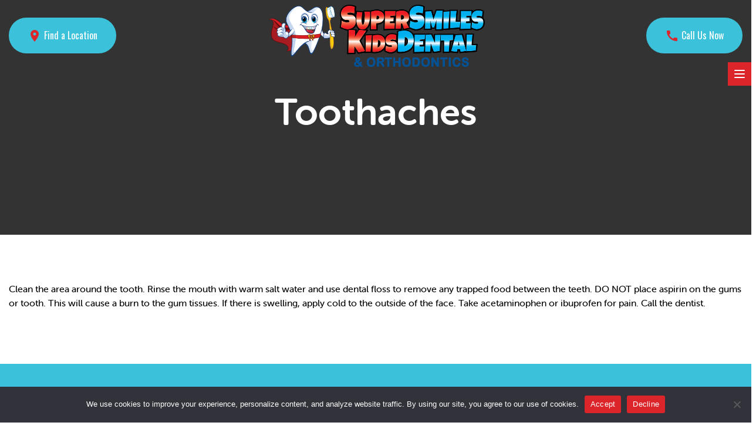

--- FILE ---
content_type: text/html; charset=UTF-8
request_url: https://supersmilesfl.com/pediatric-dentistry-2/dental-emergencies/toothaches/
body_size: 19529
content:
<!doctype html>
<html lang="en-US" class="flex h-full">
  <head>
<!-- Google tag (gtag.js) -->
<script async src="https://www.googletagmanager.com/gtag/js?id=G-NW43KWQ0NZ"></script>
<script>
  window.dataLayer = window.dataLayer || [];
  function gtag(){dataLayer.push(arguments);}
  gtag('js', new Date());

  gtag('config', 'G-NW43KWQ0NZ');
</script>

<!-- Google tag (gtag.js) --> <script async src="https://www.googletagmanager.com/gtag/js?id=AW-955464586"></script> <script> window.dataLayer = window.dataLayer || []; function gtag(){dataLayer.push(arguments);} gtag('js', new Date()); gtag('config', 'AW-955464586'); </script>
  <meta charset="utf-8">
  <meta http-equiv="x-ua-compatible" content="ie=edge">
  <meta name="viewport" content="width=device-width, initial-scale=1, shrink-to-fit=no">
  <title>Toothaches &#x2d; Super Smiles Kids Dental &amp; Orthodontics</title>
	<style>img:is([sizes="auto" i], [sizes^="auto," i]) { contain-intrinsic-size: 3000px 1500px }</style>
	
<!-- The SEO Framework by Sybre Waaijer -->
<meta name="robots" content="max-snippet:-1,max-image-preview:standard,max-video-preview:-1" />
<link rel="canonical" href="https://supersmilesfl.com/pediatric-dentistry-2/dental-emergencies/toothaches/" />
<meta name="description" content="Clean the area around the tooth. Rinse the mouth with warm salt water and use dental floss to remove any trapped food between the teeth. DO NOT place aspirin on&#8230;" />
<meta property="og:type" content="website" />
<meta property="og:locale" content="en_US" />
<meta property="og:site_name" content="Super Smiles Kids Dental &amp; Orthodontics" />
<meta property="og:title" content="Toothaches &#x2d; Super Smiles Kids Dental &amp; Orthodontics" />
<meta property="og:description" content="Clean the area around the tooth. Rinse the mouth with warm salt water and use dental floss to remove any trapped food between the teeth. DO NOT place aspirin on the gums or tooth. This will cause a&#8230;" />
<meta property="og:url" content="https://supersmilesfl.com/pediatric-dentistry-2/dental-emergencies/toothaches/" />
<meta name="twitter:card" content="summary_large_image" />
<meta name="twitter:title" content="Toothaches &#x2d; Super Smiles Kids Dental &amp; Orthodontics" />
<meta name="twitter:description" content="Clean the area around the tooth. Rinse the mouth with warm salt water and use dental floss to remove any trapped food between the teeth. DO NOT place aspirin on the gums or tooth. This will cause a&#8230;" />
<script type="application/ld+json">{"@context":"https://schema.org","@graph":[{"@type":"WebSite","@id":"https://supersmilesfl.com/#/schema/WebSite","url":"https://supersmilesfl.com/","name":"Super Smiles Kids Dental &amp; Orthodontics","inLanguage":"en-US","potentialAction":{"@type":"SearchAction","target":{"@type":"EntryPoint","urlTemplate":"https://supersmilesfl.com/search/{search_term_string}/"},"query-input":"required name=search_term_string"},"publisher":{"@type":"Organization","@id":"https://supersmilesfl.com/#/schema/Organization","name":"Super Smiles Kids Dental &amp; Orthodontics","url":"https://supersmilesfl.com/"}},{"@type":"WebPage","@id":"https://supersmilesfl.com/pediatric-dentistry-2/dental-emergencies/toothaches/","url":"https://supersmilesfl.com/pediatric-dentistry-2/dental-emergencies/toothaches/","name":"Toothaches &#x2d; Super Smiles Kids Dental &amp; Orthodontics","description":"Clean the area around the tooth. Rinse the mouth with warm salt water and use dental floss to remove any trapped food between the teeth. DO NOT place aspirin on&#8230;","inLanguage":"en-US","isPartOf":{"@id":"https://supersmilesfl.com/#/schema/WebSite"},"breadcrumb":{"@type":"BreadcrumbList","@id":"https://supersmilesfl.com/#/schema/BreadcrumbList","itemListElement":[{"@type":"ListItem","position":1,"item":"https://supersmilesfl.com/","name":"Super Smiles Kids Dental &amp; Orthodontics"},{"@type":"ListItem","position":2,"item":"https://supersmilesfl.com/pediatric-dentistry-2/","name":"Pediatric Dentistry"},{"@type":"ListItem","position":3,"item":"https://supersmilesfl.com/pediatric-dentistry-2/dental-emergencies/","name":"Dental emergencies"},{"@type":"ListItem","position":4,"name":"Toothaches"}]},"potentialAction":{"@type":"ReadAction","target":"https://supersmilesfl.com/pediatric-dentistry-2/dental-emergencies/toothaches/"}}]}</script>
<!-- / The SEO Framework by Sybre Waaijer | 13.58ms meta | 6.77ms boot -->

<link rel='dns-prefetch' href='//unpkg.com' />
<link rel="alternate" type="application/rss+xml" title="Super Smiles Kids Dental &amp; Orthodontics &raquo; Toothaches Comments Feed" href="https://supersmilesfl.com/pediatric-dentistry-2/dental-emergencies/toothaches/feed/" />
<script type="text/javascript">
/* <![CDATA[ */
window._wpemojiSettings = {"baseUrl":"https:\/\/s.w.org\/images\/core\/emoji\/16.0.1\/72x72\/","ext":".png","svgUrl":"https:\/\/s.w.org\/images\/core\/emoji\/16.0.1\/svg\/","svgExt":".svg","source":{"concatemoji":"https:\/\/supersmilesfl.com\/wp-includes\/js\/wp-emoji-release.min.js?ver=6.8.3"}};
/*! This file is auto-generated */
!function(s,n){var o,i,e;function c(e){try{var t={supportTests:e,timestamp:(new Date).valueOf()};sessionStorage.setItem(o,JSON.stringify(t))}catch(e){}}function p(e,t,n){e.clearRect(0,0,e.canvas.width,e.canvas.height),e.fillText(t,0,0);var t=new Uint32Array(e.getImageData(0,0,e.canvas.width,e.canvas.height).data),a=(e.clearRect(0,0,e.canvas.width,e.canvas.height),e.fillText(n,0,0),new Uint32Array(e.getImageData(0,0,e.canvas.width,e.canvas.height).data));return t.every(function(e,t){return e===a[t]})}function u(e,t){e.clearRect(0,0,e.canvas.width,e.canvas.height),e.fillText(t,0,0);for(var n=e.getImageData(16,16,1,1),a=0;a<n.data.length;a++)if(0!==n.data[a])return!1;return!0}function f(e,t,n,a){switch(t){case"flag":return n(e,"\ud83c\udff3\ufe0f\u200d\u26a7\ufe0f","\ud83c\udff3\ufe0f\u200b\u26a7\ufe0f")?!1:!n(e,"\ud83c\udde8\ud83c\uddf6","\ud83c\udde8\u200b\ud83c\uddf6")&&!n(e,"\ud83c\udff4\udb40\udc67\udb40\udc62\udb40\udc65\udb40\udc6e\udb40\udc67\udb40\udc7f","\ud83c\udff4\u200b\udb40\udc67\u200b\udb40\udc62\u200b\udb40\udc65\u200b\udb40\udc6e\u200b\udb40\udc67\u200b\udb40\udc7f");case"emoji":return!a(e,"\ud83e\udedf")}return!1}function g(e,t,n,a){var r="undefined"!=typeof WorkerGlobalScope&&self instanceof WorkerGlobalScope?new OffscreenCanvas(300,150):s.createElement("canvas"),o=r.getContext("2d",{willReadFrequently:!0}),i=(o.textBaseline="top",o.font="600 32px Arial",{});return e.forEach(function(e){i[e]=t(o,e,n,a)}),i}function t(e){var t=s.createElement("script");t.src=e,t.defer=!0,s.head.appendChild(t)}"undefined"!=typeof Promise&&(o="wpEmojiSettingsSupports",i=["flag","emoji"],n.supports={everything:!0,everythingExceptFlag:!0},e=new Promise(function(e){s.addEventListener("DOMContentLoaded",e,{once:!0})}),new Promise(function(t){var n=function(){try{var e=JSON.parse(sessionStorage.getItem(o));if("object"==typeof e&&"number"==typeof e.timestamp&&(new Date).valueOf()<e.timestamp+604800&&"object"==typeof e.supportTests)return e.supportTests}catch(e){}return null}();if(!n){if("undefined"!=typeof Worker&&"undefined"!=typeof OffscreenCanvas&&"undefined"!=typeof URL&&URL.createObjectURL&&"undefined"!=typeof Blob)try{var e="postMessage("+g.toString()+"("+[JSON.stringify(i),f.toString(),p.toString(),u.toString()].join(",")+"));",a=new Blob([e],{type:"text/javascript"}),r=new Worker(URL.createObjectURL(a),{name:"wpTestEmojiSupports"});return void(r.onmessage=function(e){c(n=e.data),r.terminate(),t(n)})}catch(e){}c(n=g(i,f,p,u))}t(n)}).then(function(e){for(var t in e)n.supports[t]=e[t],n.supports.everything=n.supports.everything&&n.supports[t],"flag"!==t&&(n.supports.everythingExceptFlag=n.supports.everythingExceptFlag&&n.supports[t]);n.supports.everythingExceptFlag=n.supports.everythingExceptFlag&&!n.supports.flag,n.DOMReady=!1,n.readyCallback=function(){n.DOMReady=!0}}).then(function(){return e}).then(function(){var e;n.supports.everything||(n.readyCallback(),(e=n.source||{}).concatemoji?t(e.concatemoji):e.wpemoji&&e.twemoji&&(t(e.twemoji),t(e.wpemoji)))}))}((window,document),window._wpemojiSettings);
/* ]]> */
</script>
<link rel='stylesheet' id='formidable-css' href='https://supersmilesfl.com/wp-content/plugins/formidable/css/formidableforms.css?ver=811851' type='text/css' media='all' />
<style id='wp-emoji-styles-inline-css' type='text/css'>

	img.wp-smiley, img.emoji {
		display: inline !important;
		border: none !important;
		box-shadow: none !important;
		height: 1em !important;
		width: 1em !important;
		margin: 0 0.07em !important;
		vertical-align: -0.1em !important;
		background: none !important;
		padding: 0 !important;
	}
</style>
<link rel='stylesheet' id='wp-block-library-css' href='https://supersmilesfl.com/wp-includes/css/dist/block-library/style.min.css?ver=6.8.3' type='text/css' media='all' />
<style id='classic-theme-styles-inline-css' type='text/css'>
/*! This file is auto-generated */
.wp-block-button__link{color:#fff;background-color:#32373c;border-radius:9999px;box-shadow:none;text-decoration:none;padding:calc(.667em + 2px) calc(1.333em + 2px);font-size:1.125em}.wp-block-file__button{background:#32373c;color:#fff;text-decoration:none}
</style>
<style id='global-styles-inline-css' type='text/css'>
:root{--wp--preset--aspect-ratio--square: 1;--wp--preset--aspect-ratio--4-3: 4/3;--wp--preset--aspect-ratio--3-4: 3/4;--wp--preset--aspect-ratio--3-2: 3/2;--wp--preset--aspect-ratio--2-3: 2/3;--wp--preset--aspect-ratio--16-9: 16/9;--wp--preset--aspect-ratio--9-16: 9/16;--wp--preset--color--black: #000000;--wp--preset--color--cyan-bluish-gray: #abb8c3;--wp--preset--color--white: #ffffff;--wp--preset--color--pale-pink: #f78da7;--wp--preset--color--vivid-red: #cf2e2e;--wp--preset--color--luminous-vivid-orange: #ff6900;--wp--preset--color--luminous-vivid-amber: #fcb900;--wp--preset--color--light-green-cyan: #7bdcb5;--wp--preset--color--vivid-green-cyan: #00d084;--wp--preset--color--pale-cyan-blue: #8ed1fc;--wp--preset--color--vivid-cyan-blue: #0693e3;--wp--preset--color--vivid-purple: #9b51e0;--wp--preset--gradient--vivid-cyan-blue-to-vivid-purple: linear-gradient(135deg,rgba(6,147,227,1) 0%,rgb(155,81,224) 100%);--wp--preset--gradient--light-green-cyan-to-vivid-green-cyan: linear-gradient(135deg,rgb(122,220,180) 0%,rgb(0,208,130) 100%);--wp--preset--gradient--luminous-vivid-amber-to-luminous-vivid-orange: linear-gradient(135deg,rgba(252,185,0,1) 0%,rgba(255,105,0,1) 100%);--wp--preset--gradient--luminous-vivid-orange-to-vivid-red: linear-gradient(135deg,rgba(255,105,0,1) 0%,rgb(207,46,46) 100%);--wp--preset--gradient--very-light-gray-to-cyan-bluish-gray: linear-gradient(135deg,rgb(238,238,238) 0%,rgb(169,184,195) 100%);--wp--preset--gradient--cool-to-warm-spectrum: linear-gradient(135deg,rgb(74,234,220) 0%,rgb(151,120,209) 20%,rgb(207,42,186) 40%,rgb(238,44,130) 60%,rgb(251,105,98) 80%,rgb(254,248,76) 100%);--wp--preset--gradient--blush-light-purple: linear-gradient(135deg,rgb(255,206,236) 0%,rgb(152,150,240) 100%);--wp--preset--gradient--blush-bordeaux: linear-gradient(135deg,rgb(254,205,165) 0%,rgb(254,45,45) 50%,rgb(107,0,62) 100%);--wp--preset--gradient--luminous-dusk: linear-gradient(135deg,rgb(255,203,112) 0%,rgb(199,81,192) 50%,rgb(65,88,208) 100%);--wp--preset--gradient--pale-ocean: linear-gradient(135deg,rgb(255,245,203) 0%,rgb(182,227,212) 50%,rgb(51,167,181) 100%);--wp--preset--gradient--electric-grass: linear-gradient(135deg,rgb(202,248,128) 0%,rgb(113,206,126) 100%);--wp--preset--gradient--midnight: linear-gradient(135deg,rgb(2,3,129) 0%,rgb(40,116,252) 100%);--wp--preset--font-size--small: 13px;--wp--preset--font-size--medium: 20px;--wp--preset--font-size--large: 36px;--wp--preset--font-size--x-large: 42px;--wp--preset--spacing--20: 0.44rem;--wp--preset--spacing--30: 0.67rem;--wp--preset--spacing--40: 1rem;--wp--preset--spacing--50: 1.5rem;--wp--preset--spacing--60: 2.25rem;--wp--preset--spacing--70: 3.38rem;--wp--preset--spacing--80: 5.06rem;--wp--preset--shadow--natural: 6px 6px 9px rgba(0, 0, 0, 0.2);--wp--preset--shadow--deep: 12px 12px 50px rgba(0, 0, 0, 0.4);--wp--preset--shadow--sharp: 6px 6px 0px rgba(0, 0, 0, 0.2);--wp--preset--shadow--outlined: 6px 6px 0px -3px rgba(255, 255, 255, 1), 6px 6px rgba(0, 0, 0, 1);--wp--preset--shadow--crisp: 6px 6px 0px rgba(0, 0, 0, 1);}:where(.is-layout-flex){gap: 0.5em;}:where(.is-layout-grid){gap: 0.5em;}body .is-layout-flex{display: flex;}.is-layout-flex{flex-wrap: wrap;align-items: center;}.is-layout-flex > :is(*, div){margin: 0;}body .is-layout-grid{display: grid;}.is-layout-grid > :is(*, div){margin: 0;}:where(.wp-block-columns.is-layout-flex){gap: 2em;}:where(.wp-block-columns.is-layout-grid){gap: 2em;}:where(.wp-block-post-template.is-layout-flex){gap: 1.25em;}:where(.wp-block-post-template.is-layout-grid){gap: 1.25em;}.has-black-color{color: var(--wp--preset--color--black) !important;}.has-cyan-bluish-gray-color{color: var(--wp--preset--color--cyan-bluish-gray) !important;}.has-white-color{color: var(--wp--preset--color--white) !important;}.has-pale-pink-color{color: var(--wp--preset--color--pale-pink) !important;}.has-vivid-red-color{color: var(--wp--preset--color--vivid-red) !important;}.has-luminous-vivid-orange-color{color: var(--wp--preset--color--luminous-vivid-orange) !important;}.has-luminous-vivid-amber-color{color: var(--wp--preset--color--luminous-vivid-amber) !important;}.has-light-green-cyan-color{color: var(--wp--preset--color--light-green-cyan) !important;}.has-vivid-green-cyan-color{color: var(--wp--preset--color--vivid-green-cyan) !important;}.has-pale-cyan-blue-color{color: var(--wp--preset--color--pale-cyan-blue) !important;}.has-vivid-cyan-blue-color{color: var(--wp--preset--color--vivid-cyan-blue) !important;}.has-vivid-purple-color{color: var(--wp--preset--color--vivid-purple) !important;}.has-black-background-color{background-color: var(--wp--preset--color--black) !important;}.has-cyan-bluish-gray-background-color{background-color: var(--wp--preset--color--cyan-bluish-gray) !important;}.has-white-background-color{background-color: var(--wp--preset--color--white) !important;}.has-pale-pink-background-color{background-color: var(--wp--preset--color--pale-pink) !important;}.has-vivid-red-background-color{background-color: var(--wp--preset--color--vivid-red) !important;}.has-luminous-vivid-orange-background-color{background-color: var(--wp--preset--color--luminous-vivid-orange) !important;}.has-luminous-vivid-amber-background-color{background-color: var(--wp--preset--color--luminous-vivid-amber) !important;}.has-light-green-cyan-background-color{background-color: var(--wp--preset--color--light-green-cyan) !important;}.has-vivid-green-cyan-background-color{background-color: var(--wp--preset--color--vivid-green-cyan) !important;}.has-pale-cyan-blue-background-color{background-color: var(--wp--preset--color--pale-cyan-blue) !important;}.has-vivid-cyan-blue-background-color{background-color: var(--wp--preset--color--vivid-cyan-blue) !important;}.has-vivid-purple-background-color{background-color: var(--wp--preset--color--vivid-purple) !important;}.has-black-border-color{border-color: var(--wp--preset--color--black) !important;}.has-cyan-bluish-gray-border-color{border-color: var(--wp--preset--color--cyan-bluish-gray) !important;}.has-white-border-color{border-color: var(--wp--preset--color--white) !important;}.has-pale-pink-border-color{border-color: var(--wp--preset--color--pale-pink) !important;}.has-vivid-red-border-color{border-color: var(--wp--preset--color--vivid-red) !important;}.has-luminous-vivid-orange-border-color{border-color: var(--wp--preset--color--luminous-vivid-orange) !important;}.has-luminous-vivid-amber-border-color{border-color: var(--wp--preset--color--luminous-vivid-amber) !important;}.has-light-green-cyan-border-color{border-color: var(--wp--preset--color--light-green-cyan) !important;}.has-vivid-green-cyan-border-color{border-color: var(--wp--preset--color--vivid-green-cyan) !important;}.has-pale-cyan-blue-border-color{border-color: var(--wp--preset--color--pale-cyan-blue) !important;}.has-vivid-cyan-blue-border-color{border-color: var(--wp--preset--color--vivid-cyan-blue) !important;}.has-vivid-purple-border-color{border-color: var(--wp--preset--color--vivid-purple) !important;}.has-vivid-cyan-blue-to-vivid-purple-gradient-background{background: var(--wp--preset--gradient--vivid-cyan-blue-to-vivid-purple) !important;}.has-light-green-cyan-to-vivid-green-cyan-gradient-background{background: var(--wp--preset--gradient--light-green-cyan-to-vivid-green-cyan) !important;}.has-luminous-vivid-amber-to-luminous-vivid-orange-gradient-background{background: var(--wp--preset--gradient--luminous-vivid-amber-to-luminous-vivid-orange) !important;}.has-luminous-vivid-orange-to-vivid-red-gradient-background{background: var(--wp--preset--gradient--luminous-vivid-orange-to-vivid-red) !important;}.has-very-light-gray-to-cyan-bluish-gray-gradient-background{background: var(--wp--preset--gradient--very-light-gray-to-cyan-bluish-gray) !important;}.has-cool-to-warm-spectrum-gradient-background{background: var(--wp--preset--gradient--cool-to-warm-spectrum) !important;}.has-blush-light-purple-gradient-background{background: var(--wp--preset--gradient--blush-light-purple) !important;}.has-blush-bordeaux-gradient-background{background: var(--wp--preset--gradient--blush-bordeaux) !important;}.has-luminous-dusk-gradient-background{background: var(--wp--preset--gradient--luminous-dusk) !important;}.has-pale-ocean-gradient-background{background: var(--wp--preset--gradient--pale-ocean) !important;}.has-electric-grass-gradient-background{background: var(--wp--preset--gradient--electric-grass) !important;}.has-midnight-gradient-background{background: var(--wp--preset--gradient--midnight) !important;}.has-small-font-size{font-size: var(--wp--preset--font-size--small) !important;}.has-medium-font-size{font-size: var(--wp--preset--font-size--medium) !important;}.has-large-font-size{font-size: var(--wp--preset--font-size--large) !important;}.has-x-large-font-size{font-size: var(--wp--preset--font-size--x-large) !important;}
:where(.wp-block-post-template.is-layout-flex){gap: 1.25em;}:where(.wp-block-post-template.is-layout-grid){gap: 1.25em;}
:where(.wp-block-columns.is-layout-flex){gap: 2em;}:where(.wp-block-columns.is-layout-grid){gap: 2em;}
:root :where(.wp-block-pullquote){font-size: 1.5em;line-height: 1.6;}
</style>
<link rel='stylesheet' id='agile-store-locator-init-css' href='https://supersmilesfl.com/wp-content/plugins/agile-store-locator/public/css/init.css?ver=1.5.4' type='text/css' media='all' />
<link rel='stylesheet' id='cookie-notice-front-css' href='https://supersmilesfl.com/wp-content/plugins/cookie-notice/css/front.min.css?ver=2.5.7' type='text/css' media='all' />
<link rel='stylesheet' id='faqsStyle-css' href='https://supersmilesfl.com/wp-content/plugins/gm_faqs/inc/css/faqs.css?ver=6.8.3' type='text/css' media='all' />
<link rel='stylesheet' id='servicesStyle-css' href='https://supersmilesfl.com/wp-content/plugins/gm_services/inc/css/services.css?ver=6.8.3' type='text/css' media='all' />
<link rel='stylesheet' id='rplg-css-css' href='https://supersmilesfl.com/wp-content/plugins/business-reviews-bundle/assets/css/rplg.css?ver=1.6' type='text/css' media='all' />
<link rel='stylesheet' id='swiper-css-css' href='https://supersmilesfl.com/wp-content/plugins/business-reviews-bundle/assets/css/swiper.min.css?ver=1.6' type='text/css' media='all' />
<link rel='stylesheet' id='sage/app.css-css' href='https://supersmilesfl.com/wp-content/themes/sage/dist/css/app.css?id=7ee8d978bd14bdf8842c' type='text/css' media='all' />
<link rel='stylesheet' id='aos-css-css' href='https://unpkg.com/aos@2.3.0/dist/aos.css' type='text/css' media='all' />
<script type="text/javascript" id="cookie-notice-front-js-before">
/* <![CDATA[ */
var cnArgs = {"ajaxUrl":"https:\/\/supersmilesfl.com\/wp-admin\/admin-ajax.php","nonce":"32b08c1adb","hideEffect":"fade","position":"bottom","onScroll":false,"onScrollOffset":100,"onClick":false,"cookieName":"cookie_notice_accepted","cookieTime":2592000,"cookieTimeRejected":2592000,"globalCookie":false,"redirection":false,"cache":false,"revokeCookies":false,"revokeCookiesOpt":"automatic"};
/* ]]> */
</script>
<script type="text/javascript" src="https://supersmilesfl.com/wp-content/plugins/cookie-notice/js/front.min.js?ver=2.5.7" id="cookie-notice-front-js"></script>
<script type="text/javascript" src="https://supersmilesfl.com/wp-content/plugins/business-reviews-bundle/assets/js/wpac-time.js?ver=1.6" id="brb-wpac-time-js-js"></script>
<script type="text/javascript" src="https://supersmilesfl.com/wp-content/plugins/business-reviews-bundle/assets/js/blazy.min.js?ver=1.6" id="blazy-js-js"></script>
<script type="text/javascript" src="https://supersmilesfl.com/wp-content/plugins/business-reviews-bundle/assets/js/swiper.min.js?ver=1.6" id="swiper-js-js"></script>
<script type="text/javascript" src="https://supersmilesfl.com/wp-content/plugins/business-reviews-bundle/assets/js/rplg.js?ver=1.6" id="rplg-js-js"></script>
<script type="text/javascript" src="https://supersmilesfl.com/wp-includes/js/jquery/jquery.min.js?ver=3.7.1" id="jquery-core-js"></script>
<script type="text/javascript" src="https://supersmilesfl.com/wp-includes/js/jquery/jquery-migrate.min.js?ver=3.4.1" id="jquery-migrate-js"></script>
<script type="text/javascript" src="https://unpkg.com/aos@2.3.0/dist/aos.js" id="AOS-js"></script>
<link rel="https://api.w.org/" href="https://supersmilesfl.com/wp-json/" /><link rel="alternate" title="JSON" type="application/json" href="https://supersmilesfl.com/wp-json/wp/v2/pages/569" /><link rel="EditURI" type="application/rsd+xml" title="RSD" href="https://supersmilesfl.com/xmlrpc.php?rsd" />
<link rel="alternate" title="oEmbed (JSON)" type="application/json+oembed" href="https://supersmilesfl.com/wp-json/oembed/1.0/embed?url=https%3A%2F%2Fsupersmilesfl.com%2Fpediatric-dentistry-2%2Fdental-emergencies%2Ftoothaches%2F" />
<link rel="alternate" title="oEmbed (XML)" type="text/xml+oembed" href="https://supersmilesfl.com/wp-json/oembed/1.0/embed?url=https%3A%2F%2Fsupersmilesfl.com%2Fpediatric-dentistry-2%2Fdental-emergencies%2Ftoothaches%2F&#038;format=xml" />
<script>document.documentElement.className += " js";</script>
  <link href="https://fonts.googleapis.com/icon?family=Material+Icons"
        rel="stylesheet">
  
  <link rel="stylesheet" href="https://use.typekit.net/ere3ghj.css">
  
  <link href="https://fonts.googleapis.com/css2?family=Oswald:wght@200;300;400&display=swap" rel="stylesheet">
  <!-- Add the slick-theme.css if you want default styling -->
  <link rel="stylesheet" type="text/css" href="//cdn.jsdelivr.net/gh/kenwheeler/slick@1.8.1/slick/slick.css"/>
  <!-- Add the slick-theme.css if you want default styling -->
  <link rel="stylesheet" type="text/css" href="//cdn.jsdelivr.net/gh/kenwheeler/slick@1.8.1/slick/slick-theme.css"/>
  <meta name="facebook-domain-verification" content="zjqczp4agmdmsk3x97c7p1dbomisjx" />
  <link rel="apple-touch-icon" sizes="180x180" href="/apple-touch-icon.png">
<link rel="icon" type="image/png" sizes="32x32" href="/favicon-32x32.png">
<link rel="icon" type="image/png" sizes="16x16" href="/favicon-16x16.png">
<link rel="manifest" href="/site.webmanifest">
<meta name="facebook-domain-verification" content="qv2fj28ccgegol1smqapj9wd1aztcp" />

</head>
  <body   class="wp-singular page-template-default page page-id-569 page-child parent-pageid-307 wp-theme-sageresources flex flex-col h-full w-full overflow-x-hidden cookies-not-set toothaches app-data index-data singular-data page-data page-569-data page-toothaches-data"  >

        <header class="banner
               px-2 md:px-0
               text-white">
    <nav class="nav-primary">
        <style>
    .goog-logo-link {
        display: flex;
    }
</style>

<div class="relative" x-data="{ mobileMenuOpen: false }">
    <div class="container">
        <div class="flex justify-between items-center w-full lg:w-auto">

            <a class="hidden md:inline py-4 px-8 bg-blue-500 text-white font-display rounded-full hover:bg-blue-700
            hover:text-white mr-auto"
               href="#callus"><div class="material-icons"><span class="md-24 text-primary-500 text-1xl" style="position:relative;top:3px;">location_on</span></div> <span style="position:relative;top:-3px;">Find a Location</span></a>

            <a href="/" class="inline-block my-2 logo ">
                <img width="1438" height="412" src="https://supersmilesfl.com/wp-content/uploads/2022/05/Asset-2@2x.png" class="attachment- size-" alt="" decoding="async" fetchpriority="high" srcset="https://supersmilesfl.com/wp-content/uploads/2022/05/Asset-2@2x.png 1438w, https://supersmilesfl.com/wp-content/uploads/2022/05/Asset-2@2x-300x86.png 300w, https://supersmilesfl.com/wp-content/uploads/2022/05/Asset-2@2x-1024x293.png 1024w, https://supersmilesfl.com/wp-content/uploads/2022/05/Asset-2@2x-768x220.png 768w" sizes="(max-width: 1438px) 100vw, 1438px" />
            </a>
            <div id="google_translate_element_main_content" class="google_translate_element ml-auto mr-4"></div>
<script>
  function googleTranslateElementInitMainContent() {
    new google.translate.TranslateElement(
      {
        pageLanguage: 'en',
        includedLanguages: 'en,es,ht,pt'
      },
      'google_translate_element_main_content'
    );
  }
</script>
<script src="//translate.google.com/translate_a/element.js?cb=googleTranslateElementInitMainContent" async></script>
            <a class="hidden md:inline py-4 px-8 bg-blue-500 font-display text-white rounded-full hover:bg-blue-700
            hover:text-white"
               href="#callus"><div class="material-icons"><span class="md-24 text-primary-500 text-1xl" style="position:relative;top:3px;">call</span></div> <span style="position:relative;top:-3px;">Call Us Now</span></a>
        </div>



        <div class="absolute right-0 -bottom-6 z-10">
            <button
        @click="mobileMenuOpen = true"
        type="button"
        class="inline-flex items-center justify-center p-2 bg-primary-500 text-white hover:text-white
        hover:opacity-75 focus:outline-none focus:text-gray-500 transition duration-150 ease-in-out"
>
    <svg class="h-6 w-6" fill="none" viewBox="0 0 24 24" stroke="currentColor">
        <path stroke-linecap="round" stroke-linejoin="round" stroke-width="2" d="M4 6h16M4 12h16M4 18h16" />
    </svg>
</button>        </div>

    </div>

    <div
        id="menu-close"
        class="shadow-md w-full max-w-96 left-auto fixed bottom-0 top-0 right-0 inset-x-0 py-2 transition
        transform
        origin-right z-20"
        style="background-color:rgba(255,255,255,0.85"
        x-show="mobileMenuOpen"
        x-transition:enter="duration-200 ease-out"
        x-transition:enter-start="opacity-0 scale-95"
        x-transition:enter-end="opacity-100 scale-100"
        x-transition:leave="duration-100 ease-in"
        x-transition:leave-start="opacity-100 scale-100"
        x-transition:leave-end="opacity-0 scale-95"
>
        <div class="divide-y-2 divide-gray-50">
            <div class="pt-5 pb-6 px-5 space-y-6">
                <div class="flex items-center justify-between">
                    <div class="mr-auto">
                        <a class="md:hidden mr-auto py-2 px-5 bg-blue-500 font-display text-white rounded-full
                            hover:bg-blue-700
                            hover:text-white" href="tel:954-473-6901"><div class="material-icons"><span class="md-24 text-primary-500 text-1xl">call</span></div> Call Us Now</a>
                    </div>
                    <div class="ml-auto">
                        <button
                                @click="mobileMenuOpen = false"
                                type="button"
                                class="inline-flex items-center justify-center p-2 text-white
                                bg-primary-500
                                hover:white hover:opacity-75 focus:outline-none focus:opacity-75
                                focus:white transition duration-150 ease-in-out">
                            <svg class="h-6 w-6" fill="none" viewBox="0 0 24 24" stroke="currentColor">
                                <path stroke-linecap="round"
                                      stroke-linejoin="round"
                                      stroke-width="2"
                                      d="M6 18L18 6M6 6l12 12" />
                            </svg>
                        </button>
                    </div>
                </div>
                <div>

                    <nav class="grid row-gap-8">
                        
                                                    
                                                                                                <a href="https://supersmilesfl.com/"
                                        class="-m-3 p-3 flex items-center space-x-3 rounded-md text-primary-500
                                        hover:opacity-75
                                        focus:outline-none focus:opacity-75 transition ease-in-out duration-150">
                                        <div class="leading-6 font-bold text-lg">
                                            Home
                                        </div>
                                    </a>
                                                            
                                                                                
                                                                                                <a href="/pediatric-dentistry-3/#callus"
                                        class="-m-3 p-3 flex items-center space-x-3 rounded-md text-primary-500
                                        hover:opacity-75
                                        focus:outline-none focus:opacity-75 transition ease-in-out duration-150">
                                        <div class="leading-6 font-bold text-lg">
                                            Find a Location
                                        </div>
                                    </a>
                                                            
                                                                                
                                                                                                <a href="https://supersmilesfl.com/meet-us/meet-dentist/"
                                        class="-m-3 p-3 flex items-center space-x-3 rounded-md text-primary-500
                                        hover:opacity-75
                                        focus:outline-none focus:opacity-75 transition ease-in-out duration-150">
                                        <div class="leading-6 font-bold text-lg">
                                            Meet Our Dentists
                                        </div>
                                    </a>
                                                            
                                                                                
                                                                                                <a href="https://supersmilesfl.com/meet-us/meet-orthodontist/"
                                        class="-m-3 p-3 flex items-center space-x-3 rounded-md text-primary-500
                                        hover:opacity-75
                                        focus:outline-none focus:opacity-75 transition ease-in-out duration-150">
                                        <div class="leading-6 font-bold text-lg">
                                            Meet Our Orthodontists
                                        </div>
                                    </a>
                                                            
                                                                                
                                                                                                <a href="https://supersmilesfl.com/meet-us/meet-staff/"
                                        class="-m-3 p-3 flex items-center space-x-3 rounded-md text-primary-500
                                        hover:opacity-75
                                        focus:outline-none focus:opacity-75 transition ease-in-out duration-150">
                                        <div class="leading-6 font-bold text-lg">
                                            Meet Our Super Team
                                        </div>
                                    </a>
                                                            
                                                                                
                                                                                                <a href="https://supersmilesfl.com/orthodontics-3/"
                                        class="-m-3 p-3 flex items-center space-x-3 rounded-md text-primary-500
                                        hover:opacity-75
                                        focus:outline-none focus:opacity-75 transition ease-in-out duration-150">
                                        <div class="leading-6 font-bold text-lg">
                                            Orthodontics
                                        </div>
                                    </a>
                                                            
                                                                                
                                                                                                <a href="https://supersmilesfl.com/pediatric-dentistry-3/"
                                        class="-m-3 p-3 flex items-center space-x-3 rounded-md text-primary-500
                                        hover:opacity-75
                                        focus:outline-none focus:opacity-75 transition ease-in-out duration-150">
                                        <div class="leading-6 font-bold text-lg">
                                            Pediatric Dentistry
                                        </div>
                                    </a>
                                                            
                                                                                
                                                                                                <a href="https://supersmilesfl.com/pediatric-dentistry-2/360-office-tour/"
                                        class="-m-3 p-3 flex items-center space-x-3 rounded-md text-primary-500
                                        hover:opacity-75
                                        focus:outline-none focus:opacity-75 transition ease-in-out duration-150">
                                        <div class="leading-6 font-bold text-lg">
                                            360 Office Tour
                                        </div>
                                    </a>
                                                            
                                                                                
                                                                                                <a href="https://supersmilesfl.com/request-appointment/"
                                        class="-m-3 p-3 flex items-center space-x-3 rounded-md text-primary-500
                                        hover:opacity-75
                                        focus:outline-none focus:opacity-75 transition ease-in-out duration-150">
                                        <div class="leading-6 font-bold text-lg">
                                            Request Appointment
                                        </div>
                                    </a>
                                                            
                                                                                
                                                                                                <a href="https://supersmilesfl.com/orthodontics-2/kid-orthodonics/top-questions/"
                                        class="-m-3 p-3 flex items-center space-x-3 rounded-md text-primary-500
                                        hover:opacity-75
                                        focus:outline-none focus:opacity-75 transition ease-in-out duration-150">
                                        <div class="leading-6 font-bold text-lg">
                                            Orthodontics Top Questions
                                        </div>
                                    </a>
                                                            
                                                                                
                                                                                                <a href="https://supersmilesfl.com/job-opportunities/"
                                        class="-m-3 p-3 flex items-center space-x-3 rounded-md text-primary-500
                                        hover:opacity-75
                                        focus:outline-none focus:opacity-75 transition ease-in-out duration-150">
                                        <div class="leading-6 font-bold text-lg">
                                            Job Opportunities
                                        </div>
                                    </a>
                                                            
                                                    
                            <a class="md:hidden mr-auto py-2 px-5 bg-blue-500 text-white font-display rounded-full
                            hover:bg-blue-700
                            hover:text-white" href="#callus"><div class="material-icons"><span class="md-24 text-primary-500 text-1xl">location_on</span></div> Find a Location</a>

                            

                    </nav>
                </div>
            </div>
        </div>
</div></div>    </nav>
</header>

<!--     <div class="bg-blue-500 py-4 text-white">
        <div class="container flex flex-col justify-between items-center md:flex-row">
                            <div class="text-xl my-3 font-display md:w-1/2">Voted Best Orthodontist & Pediatric Dentist in South Florida</div>
                        <div class="flex flex-wrap justify-center items-center">
                                    <a target="_blank" rel="noreferrer noopener"
                       class="text-3xl mx-3"
                       href="https://www.facebook.com/SuperSmilesFL?fref=ts">
                        <i class="fab fa-facebook-f"></i>
                    </a>
                                                    <a target="_blank" rel="noreferrer noopener"
                       class="text-3xl mx-3"
                       href="https://www.instagram.com/supersmilespediatricandortho">
                        <i class="fab fa-instagram"></i>
                    </a>
                                                    <a class="lg:ml-12 w-full sm:w-auto sm:ml-6 my-3 py-3 px-6 lg:px-9 text-uppercase text-white text-center
                              bg-primary-500 rounded-full hover:bg-primary-700 hover:text-white
                              transition ease-in-out duration-150"
                       href="https://www.patientviewer.com/WebSched/19_3_45/GWT/WebSched/WebSched.html?V=31395F335F3435&I=31302E31302E312E313836&P=3530303031&R=3130303030&S=33303030&T=3330303030&N=3231393333&K=36313338&C=6209&UP=1&CID=31&RSC=407&WF=Y&ReturnURL=https://patientviewer.com/WebFormsGWT/GWT/WebForms/WebForms.html?DOID=21933%26WSDID=32293%26NFID=32294%26NFID=32295%26CID=1" target="_blank">
                        Schedule Appointment                    </a>
                            </div>

        </div>
    </div>
 -->
          <div class="page-header">
    <div class="flex flex-col">
        <div class="relative">
            
            <div style="min-height: 400px;"
                    class="text-center inline-flex flex-col items-center justify-center w-full py-3 text-white w-auto px-2
                        bg-black">
                                    <h1 class="text-5xl lg:text-6xl font-bold mb-8 max-w-176 leading-none my-3">
                        Toothaches
                    </h1>
                
                
                            </div>
        </div>
            </div>
</div>
    
    
        <div class="wrap container" role="document">
      <div class="content grid grid-cols-12 -mx-3">
        <main class="main  py-20  py-md-20 px-3 col-span-12 ">
                   <p>Clean the area around the tooth. Rinse the mouth with warm salt water and use dental floss to remove any trapped food between the teeth. DO NOT place aspirin on the gums or tooth. This will cause a burn to the gum tissues. If there is swelling, apply cold to the outside of the face. Take acetaminophen or ibuprofen for pain. Call the dentist.</p>

    
   
        </main>
            </div>
    </div>

    

    
    <div class="insta-wrap flex flex-wrap items-center bg-blue-500 pt-6 pb-1 px-1">

        <div class="w-full text-center mb-6">
            <h2 data-aos="fade-up" class="text-5xl leading-tight mb-2 max-w-4xl mx-auto font-display text-white uppercase">Connect With Us</h2>

            <a data-aos="fade-up" class="text-xl"
               target="_blank" rel="noopener noreferrer"
               href="http://www.instagram.com/supersmilesfl">
                <i class="fab fa-instagram text-3xl -mb-1 mr-2"></i> @supersmilesfl            </a><br>
            <a data-aos="fade-up" class="text-xl mt-2"
               target="_blank" rel="noopener noreferrer"
               href="http://www.facebook.com/supersmilesfl">
                <i class="fab fa-facebook text-3xl -mb-1 mr-2"></i> SuperSmilesFL Facebook
            </a>
        </div>

        
    </div>


        <footer class="content-info mt-auto">
    <div class="container">
        <section class="widget-odd widget-last widget-first widget-1 widget custom_post_widget-2 widget_custom_post_widget"><div class="full-width py-24 text-center font-display" style="background-color:#2369ae;">
    <div data-aos="fade-up">
        <h2 class="text-5xl leading-tight mb-3 max-w-4xl mx-auto font-display text-white uppercase aos-init aos-animate">Ready to Start Your Smile Journey?</h2>
        <p class="font-light text-2xl text-white mb-10">Ready to start your childs dental visit?</p>
        <a class="py-3 px-10 mt-3 bg-yellow-500 text-black text-uppercase rounded-full hover:bg-yellow-700
                hover:text-black text-xl" href="/request-appointment/">Book Now</a>
    </div>
</div>

<div class="full-width py-9 text-center bg-gray-300 font-display" id="callus">
    <div data-aos="fade-up">
        <div class="material-icons mt-6">
            <span class="md-48 text-primary-500 text-6xl">location_on</span>
        </div>
        <h2 class="text-5xl leading-tight font-display uppercase mb-10">Our Convenient Locations</h2>
    </div>

    <div>
        <style type="text/css">
    .asl-cont .onoffswitch .onoffswitch-label .onoffswitch-switch:before {content: "OPEN" !important;}
  .asl-cont .onoffswitch .onoffswitch-label .onoffswitch-switch:after {content: "ALL" !important;}
  @media (max-width: 767px) {
    #asl-storelocator.asl-cont .asl-panel {order: 0;}
  }
  .asl-cont.sl-search-only .Filter_section + .sl-row {display: none;}
  .asl-cont .sl-hide-branches,
  .asl-cont .sl-hide-branches:hover {color: #FFF !important; text-decoration: none !important;cursor: pointer;}
</style>
<div id="asl-storelocator" class="storelocator-main asl-cont asl-template-0 asl-layout-0 asl-bg-0 no-asl-filters full-height asl-text-1">
  <div class="asl-wrapper">
    <div class="sl-container">

            <div class="sl-row">
        <div class="pol-12">
            <div class="sl-main-cont">
                <div class="sl-row no-gutters sl-main-row">
                    <div id="asl-panel" class="asl-panel pol-md-5 pol-lg-4 asl_locator-panel">
                        <div class="asl-overlay" id="map-loading">
                            <div class="white"></div>
                            <div class="sl-loading">
                              <i class="animate-sl-spin icon-spin3"></i>
                              Loading&#8230;                            </div>
                        </div>
                                                <div class="inside search_filter">
                          <label for="auto-complete-search" class="mb-2">Search Location</label>
                          <div class="asl-store-search">
                            <input type="text" value="" id="auto-complete-search" class="asl-search-address form-control" placeholder="Enter a Location">
                            <button type="button" class="span-geo"><i class="asl-geo icon-search" title="Search Location"></i></button>
                          </div>
                        </div>
                                                <!-- list -->
                        <div class="asl-panel-inner">
                            <div class="top-title Num_of_store">
                              <span><span class="sl-head-title">Number Of Shops</span>: <span class="count-result">0</span></span>
                                                              <a class="asl-print-btn"><span>PRINT</span><span class="asl-print"></span></a>
                                                          </div>
                            <div class="sl-main-cont-box">
                              <div id="asl-list" class="sl-list-wrapper">
                                <ul id="p-statelist" class="sl-list">
                                </ul>
                              </div>
                            </div>
                        </div>

                        <div class="directions-cont hide">
                            <div class="agile-modal-header">
                                <button type="button" class="close"><span aria-hidden="true">×</span></button>
                                <h4>Store Direction</h4>
                            </div>
                            <div class="rendered-directions" id="asl-rendered-dir" style="direction: ltr;"></div>
                        </div>
                    </div>
                    <div class="pol-md-7 pol-lg-8 asl-map">
                        <div class="map-image">
                            <div id="asl-map-canv" class="asl-map-canv"></div>
                            <div id="agile-modal-direction" class="agile-modal fade">
    <div class="agile-modal-backdrop-in"></div>
    <div class="agile-modal-dialog in">
        <div class="agile-modal-content">
            <div class="sl-form-group d-flex justify-content-between">
                <h4 >GET DIRECTIONS</h4>
                <button type="button" class="close-directions sl-close" data-dismiss="agile-modal" aria-label="Close">&times;</button>
            </div>
            <div class="sl-form-group">
                <label for="frm-lbl">From:</label>
                <input type="text" class="form-control frm-place" id="frm-lbl" placeholder="Enter a Location">
            </div>
            <div class="sl-form-group">
                <label for="to-lbl">To:</label>
                <input readonly="true" type="text"  class="directions-to form-control" id="to-lbl" placeholder="Prepopulated Destination Address">
            </div>
            <div class="sl-form-group mb-0">
                <label for="rbtn-km" class="checkbox-inline">
                    <input type="radio" name="dist-type"  id="rbtn-km" value="0"> Km                </label>
                <label for="rbtn-mile" class="checkbox-inline">
                    <input type="radio" name="dist-type" checked id="rbtn-mile" value="1"> Miles                </label>
            </div>
            <div class="sl-form-group mb-0">
                <button type="submit" class="btn btn-default btn-submit">GET DIRECTIONS</button>
            </div>
        </div>
    </div>
</div>

<div id="asl-geolocation-agile-modal" class="agile-modal fade">
  <div class="agile-modal-backdrop-in"></div>
  <div class="agile-modal-dialog in">
    <div class="agile-modal-content">
            <div class="sl-form-group d-flex justify-content-between">
        <h5>Use my location to find the closest Service Provider near me</h5>
        <button type="button" class="close-directions sl-close" data-dismiss="agile-modal" aria-label="Close">&times;</button>
      </div>
      <div class="sl-form-group text-center mb-0">
        <button type="button" id="asl-btn-geolocation" class="btn btn-block btn-default">USE LOCATION</button>
      </div>
          </div>
  </div>
</div>

<div id="asl-desc-agile-modal" class="agile-modal fade">
  <div class="agile-modal-backdrop-in"></div>
  <div class="agile-modal-dialog in">
    <div class="agile-modal-content">
      <div class="sl-row">
        <div class="pol-md-12">
          <div class="sl-form-group d-flex justify-content-between">
            <h4 class="sl-title">Description</h4>
            <button type="button" class="close-directions sl-close" data-dismiss="agile-modal" aria-label="Close">&times;</button>
          </div>
          <p class="sl-desc"></p>
        </div>
      </div>
    </div>
  </div>
</div>                        </div>
                    </div>
                </div>
            </div>
        </div>
      </div>
    </div>
  </div>
</div>
<!-- This plugin is developed by "Agile Store Locator for WordPress" https://agilestorelocator.com -->    </div>

   <style>
.sl-container { min-width: 100% !important; }
.search_filter { display: none; }
#asl-storelocator.asl-cont.no-asl-filters .asl-wrapper .sl-main-cont .sl-main-row .asl-panel .asl-panel-inner { top: 0px !important; }
.asl-p-cont a.action.zoomhere,
.asl-cont a.action.zoomhere {display: none !important}
</style>
<!--
    <div class="grid grid-cols-12 -mx-3">
        <div class="col-span-12 md:col-span-6 lg:col-span-4 mb-6">
            <div class="px-9">
                <h4 data-aos="fade-up" class="font-light text-primary-500">Plantation Promenade plaza</h4>
                <p class="font-light">10189 Cleary Blvd Suite 201<br>
                    Plantation, FL 33324</p>
                <div><a class="text-blue-500 text-3xl" href="tel:1954-473-6901">954-473-6901</a></div>
                <a class="text-blue-500 text-1xl" href="mailto:10189plantation@supersmilesfl.com">10189plantation@supersmilesfl.com</a>
                <a class="block py-3 mt-3 bg-yellow-500 text-black text-uppercase rounded-full hover:bg-yellow-700
                hover:text-black" href="https://g.page/super-smiles-orthodontics-and-pe?share">Get Directions</a>
                <a class="block py-3 mt-3 bg-primary-500 text-white text-uppercase rounded-full hover:bg-primary-700
                hover:text-white" href="/pediatric-dentistry-2/360-office-tour/">360 Office Tour</a>
            </div>
            <iframe loading="lazy" data-aos="zoom-in" src="https://www.google.com/maps/embed?pb=!1m18!1m12!1m3!1d3581.9188833597113!2d-80.2864112!3d26.1341877!2m3!1f0!2f0!3f0!3m2!1i1024!2i768!4f13.1!3m3!1m2!1s0x88d9098e20c23231%3A0x6fe1c1bf6d4a3640!2sSuperSmiles%20kidsDental%20%26%20Orthodontics!5e0!3m2!1sen!2sus!4v1656006845126!5m2!1sen!2sus" class="px-3 mt-9 pb-6"
                    width="100%"
                    height="450" frameborder="0" allowfullscreen="" aria-hidden="false" tabindex="0"></iframe>
        </div>
        <div class="col-span-12 md:col-span-6 lg:col-span-4 mb-6">
            <div class="px-9 ">
                <h4 data-aos="fade-up" class="font-light text-primary-500">Plantation Fountains Plaza</h4>
                <p class="font-light">815 South University Drive #100<br>
                    Plantation, FL 33324</p>
                <div><a class="text-blue-500 text-3xl" href="tel:1954-473-6900">954-473-6900</a></div>
                <a class="text-blue-500 text-1xl" href="mailto:815plantation@supersmilesfl.com">815plantation@supersmilesfl.com</a>
                <a class="block py-3 mt-3 bg-yellow-500 text-black text-uppercase rounded-full hover:bg-yellow-700
            hover:text-black" href="https://g.page/ssplantation?share">Get Directions</a>  
            <a class="block py-3 mt-3 bg-primary-500 text-white text-uppercase rounded-full hover:bg-primary-700
                hover:text-white" href="/pediatric-dentistry-2/360-office-tour/">360 Office Tour</a>
            </div>
            <iframe loading="lazy" data-aos="zoom-in" src="https://www.google.com/maps/embed?pb=!1m18!1m12!1m3!1d3582.6707321243657!2d-80.25424699999999!3d26.109665!2m3!1f0!2f0!3f0!3m2!1i1024!2i768!4f13.1!3m3!1m2!1s0x88d907952ae1118d%3A0x3fff833c4128e12d!2sSuper%20Smiles%20Kids%20Dental%20%26%20Orthodontics!5e0!3m2!1sen!2sus!4v1653519972918!5m2!1sen!2sus" class="px-3 mt-9 pb-6
            border-b
            border-gray-400 lg:border-0" width="100%"
                    height="450"
                    frameborder="0" allowfullscreen="" aria-hidden="false" tabindex="0"></iframe>
        </div>
        <div class="col-span-12 md:col-span-6 lg:col-span-4 mb-6">
            <div class="px-9">
                <h4 data-aos="fade-up" class="font-light text-primary-500">East Plantation</h4>
                <p class="font-light">333 NW 70th Ave #101<br>
                    Plantation, FL 33317</p>
                <div><a class="text-blue-500 text-3xl" href="tel:954-472-3118">954-472-3118</a></div>
                <a class="text-blue-500 text-1xl" href="mailto:333plantation@supersmilesfl.com">333plantation@supersmilesfl.com</a>
                <a class="block py-3 mt-3 bg-yellow-500 text-black text-uppercase rounded-full hover:bg-yellow-700
                hover:text-black" href="https://g.page/kidsdentalplantation?share">Get Directions</a>
                <a class="block py-3 mt-3 bg-primary-500 text-white text-uppercase rounded-full hover:bg-primary-700
                hover:text-white" href="/pediatric-dentistry-2/360-office-tour/">360 Office Tour</a>
            </div>
            <iframe loading="lazy" data-aos="zoom-in" src="https://www.google.com/maps/embed?pb=!1m18!1m12!1m3!1d3582.2145264684673!2d-80.24159039999999!3d26.124547399999994!2m3!1f0!2f0!3f0!3m2!1i1024!2i768!4f13.1!3m3!1m2!1s0x88d9079440b939d5%3A0x860be8817839739c!2sSuper%20Smiles%20Kids%20Dental%20%26%20Orthodontics!5e0!3m2!1sen!2sus!4v1656006881485!5m2!1sen!2sus" class="px-3 mt-9 pb-6"
                    width="100%"
                    height="450" frameborder="0" allowfullscreen="" aria-hidden="false" tabindex="0"></iframe>
        </div>
        <div class="col-span-12 md:col-span-6 lg:col-span-4 mb-6">
            <div class="px-9">
                <h4 data-aos="fade-up" class="font-light text-primary-500">Coral Springs</h4>
                <p class="font-light">1670 N University Dr #B<br>
                    Coral Springs, FL 33071</p>
                <div><a class="text-blue-500 text-3xl" href="tel:1954-346-8108">954-346-8108</a></div>
                <a class="text-blue-500 text-1xl" href="mailto:coralsprings@supersmilesfl.com">coralsprings@supersmilesfl.com</a>
                <a class="block py-3 mt-3 bg-yellow-500 text-black text-uppercase rounded-full hover:bg-yellow-700
                hover:text-black" href="https://goo.gl/maps/rMQ27ToKJNa7MqtQ7">Get Directions</a>
                <a class="block py-3 mt-3 bg-primary-500 text-white text-uppercase rounded-full hover:bg-primary-700
                hover:text-white" href="/pediatric-dentistry-2/360-office-tour/">360 Office Tour</a>
            </div>
            <iframe loading="lazy" data-aos="zoom-in" src="https://www.google.com/maps/embed?pb=!1m18!1m12!1m3!1d223.64458728298928!2d-80
            .2542095239481!3d26.251490226188665!2m3!1f0!2f0!3f0!3m2!1i1024!2i768!4f13
            .1!3m3!1m2!1s0x88d905154916d7cb%3A0xf91c4c112608370e!2sSuper%20Smiles%20Orthodontics%20%26%20Pediatric
            %20Dentistry%20Coral%20Springs!5e0!3m2!1sen!2sus!4v1595520172824!5m2!1sen!2sus" class="px-3 mt-9 pb-6 border-b
            border-gray-400 md:border-0"
                    width="100%"
                    height="450"
                    frameborder="0" allowfullscreen="" aria-hidden="false" tabindex="0"></iframe>
            
        </div>

     <div class="col-span-12 md:col-span-6 lg:col-span-4 mb-6">
            <div class="px-9">
                <h4 data-aos="fade-up" class="font-light text-primary-500">Hollywood</h4>
                <p class="font-light">3990 Sheridan St suite 209<br>
                Hollywood, FL 33021</p>
                <div><a class="text-blue-500 text-3xl" href="tel:1954-626-0423">954-626-0423</a></div>
                <a class="text-blue-500 text-1xl" href="mailto:hollywood@supersmilesfl.com">hollywood@supersmilesfl.com</a>
                <a class="block py-3 mt-3 bg-yellow-500 text-black text-uppercase rounded-full hover:bg-yellow-700
                hover:text-black" href="https://goo.gl/maps/YnFqFzJoiHrX9SUr6">Get Directions</a>
                <a class="block py-3 mt-3 bg-primary-500 text-white text-uppercase rounded-full hover:bg-primary-700
                hover:text-white" href="/pediatric-dentistry-2/360-office-tour/">360 Office Tour</a>
            </div>
            <iframe loading="lazy" data-aos="zoom-in" src="https://www.google.com/maps/embed?pb=!1m14!1m8!1m3!1d14340.155661959816!2d-80.1834525!3d26.0322827!3m2!1i1024!2i768!4f13.1!3m3!1m2!1s0x0%3A0xd6a16c2425adf371!2sSuperSmiles%20kidsDental%20%26%20Orthodontics!5e0!3m2!1sen!2sus!4v1656006790332!5m2!1sen!2sus" class="px-3 mt-9 pb-6"
                    width="100%"
                    height="450" frameborder="0" allowfullscreen="" aria-hidden="false" tabindex="0"></iframe>
        </div>
        <div class="col-span-12 md:col-span-6 lg:col-span-4 mb-6">
            <div class="px-9">
                <h4 data-aos="fade-up" class="font-light text-primary-500">Delray Beach</h4>
                <p class="font-light">4800 Linton Blvd. D-505<br>
                    Delray Beach, FL 33445</p>
                <div><a class="text-blue-500 text-3xl" href="tel:1561-403-5429">561-403-5429</a></div>
                <a class="text-blue-500 text-1xl" href="mailto:delray@supersmilesfl.com">delray@supersmilesfl.com</a>
                <a class="block py-3 mt-3 bg-yellow-500 text-black text-uppercase rounded-full hover:bg-yellow-700
                hover:text-black" href="https://goo.gl/maps/ashhcfy6xfgmHzNr7">Get Directions</a>
                <a class="block py-3 mt-3 bg-primary-500 text-white text-uppercase rounded-full hover:bg-primary-700
                hover:text-white" href="/pediatric-dentistry-2/360-office-tour/">360 Office Tour</a>
            </div>
            <iframe loading="lazy" data-aos="zoom-in" src="https://www.google.com/maps/embed?pb=!1m18!1m12!1m3!1d3572.565101116773!2d-80
            .12196784899088!3d26.43750758325273!2m3!1f0!2f0!3f0!3m2!1i1024!2i768!4f13
            .1!3m3!1m2!1s0x88d91fecea604269%3A0xbb4aad1538429e58!2sSuper%20Smiles%20Pediatric%20Dentistry%20%26
            %20Orthodontics%20Delray!5e0!3m2!1sen!2sus!4v1595520125308!5m2!1sen!2sus" class="px-3 mt-9 pb-6 border-b
            border-gray-400 lg:border-0" width="100%"
            height="450"
                    frameborder="0" allowfullscreen="" aria-hidden="false" tabindex="0"></iframe>
            
        </div>

        <div class="col-span-12 md:col-span-6 lg:col-span-4 mb-6">
            <div class="px-9">
                <h4 data-aos="fade-up" class="font-light text-primary-500">Boca Raton</h4>
                <p class="font-light">509 NE 20th St<br>
                Boca Raton, FL, 33431</p>
                <div><a class="text-blue-500 text-3xl" href="tel:1561-620-1031">561-620-1031</a></div>
                <a class="text-blue-500 text-1xl" href="mailto:boca@supersmilesfl.com">boca@supersmilesfl.com</a>
                <a class="block py-3 mt-3 bg-yellow-500 text-black text-uppercase rounded-full hover:bg-yellow-700
                hover:text-black" href="https://maps.app.goo.gl/Nwve4Wq4pmw9D1uF9">Get Directions</a>
                <a class="block py-3 mt-3 bg-primary-500 text-white text-uppercase rounded-full hover:bg-primary-700
                hover:text-white" href="/pediatric-dentistry-2/360-office-tour/">360 Office Tour</a>
            </div>
            <iframe loading="lazy" data-aos="zoom-in" src="https://www.google.com/maps/embed?pb=!1m18!1m12!1m3!1d3574.691920733571!2d-80.08077278742911!3d26.36882477687956!2m3!1f0!2f0!3f0!3m2!1i1024!2i768!4f13.1!3m3!1m2!1s0x88d8e17945d2a3e5%3A0x508428241c91e6c1!2sSuper%20Smiles%20Kids%20Dental%20%26%20Orthodontics!5e0!3m2!1sen!2sus!4v1717691870115!5m2!1sen!2sus" class="px-3 mt-9 pb-6 border-b
            border-gray-400 lg:border-0" width="100%"
            height="450"
                    frameborder="0" allowfullscreen="" aria-hidden="false" tabindex="0"></iframe>
            
        </div>

        <div class="col-span-12 md:col-span-6 lg:col-span-4 mb-6">
            <div class="px-9">
                <h4 data-aos="fade-up" class="font-light text-primary-500">Royal Palm Beach</h4>
                <p class="font-light">9940 Belvedere Rd #E<br>
                Royal Palm Beach, FL 33411</p>
                <div><a class="text-blue-500 text-3xl" href="tel:561-331-3788">561-331-3788</a></div>
                <a class="text-blue-500 text-1xl" href="mailto:royalpalm@supersmilesfl.com">royalpalm@supersmilesfl.com</a>
                <a class="block py-3 mt-3 bg-yellow-500 text-black text-uppercase rounded-full hover:bg-yellow-700
                hover:text-black" href="https://maps.app.goo.gl/yNNK8M98bEAcqs648">Get Directions</a>
                <a class="block py-3 mt-3 bg-primary-500 text-white text-uppercase rounded-full hover:bg-primary-700
                hover:text-white" href="/pediatric-dentistry-2/360-office-tour/">360 Office Tour</a>
            </div>
            <iframe loading="lazy" data-aos="zoom-in" src="https://www.google.com/maps/embed?pb=!1m18!1m12!1m3!1d3564.666095910481!2d-80.19879569999999!3d26.691159499999998!2m3!1f0!2f0!3f0!3m2!1i1024!2i768!4f13.1!3m3!1m2!1s0x88d92f17698d7ee7%3A0x2bedad0309a0c04e!2sSuper%20Smiles%20Kids%20Dental!5e0!3m2!1sen!2sus!4v1735599794973!5m2!1sen!2sus" class="px-3 mt-9 pb-6 border-b
            border-gray-400 lg:border-0" width="100%"
            height="450"
                    frameborder="0" allowfullscreen="" aria-hidden="false" tabindex="0"></iframe>
            
        </div>

        <div class="col-span-12 md:col-span-6 lg:col-span-4 mb-6">
            <div class="px-9">
                <h4 data-aos="fade-up" class="font-light text-primary-500">West Palm Beach</h4>
                <p class="font-light">3472 Forest Hill Blvd #1<br>
                West Palm Beach, FL 33406</p>
                <div><a class="text-blue-500 text-3xl" href="tel:561-331-3158">561-331-3158</a></div>
                <a class="text-blue-500 text-1xl" href="mailto:westpalm@supersmilesfl.com">westpalm@supersmilesfl.com</a>
                <a class="block py-3 mt-3 bg-yellow-500 text-black text-uppercase rounded-full hover:bg-yellow-700
                hover:text-black" href="https://maps.app.goo.gl/iFfiLHJHs5Zwwbaw9">Get Directions</a>
                <a class="block py-3 mt-3 bg-primary-500 text-white text-uppercase rounded-full hover:bg-primary-700
                hover:text-white" href="/pediatric-dentistry-2/360-office-tour/">360 Office Tour</a>
            </div>
            <iframe loading="lazy" data-aos="zoom-in" src="https://www.google.com/maps/embed?pb=!1m14!1m8!1m3!1d57044.77194470866!2d-80.1884556!3d26.6709423!3m2!1i1024!2i768!4f13.1!3m3!1m2!1s0x88d8d739dd394e0b%3A0x4eb978e89a71ae82!2sSuper%20Smiles%20Kids%20Dental!5e0!3m2!1sen!2sus!4v1735600008086!5m2!1sen!2sus" class="px-3 mt-9 pb-6 border-b
            border-gray-400 lg:border-0" width="100%"
            height="450"
                    frameborder="0" allowfullscreen="" aria-hidden="false" tabindex="0"></iframe>
            
        </div>

        <div class="col-span-12 md:col-span-6 lg:col-span-4 mb-6">
            <div class="px-9">
                <h4 data-aos="fade-up" class="font-light text-primary-500">Pompano Beach</h4>
                <p class="font-light">1201 E. Sample Rd.<br>
                Pompano Beach, FL 33064</p>
                <div><a class="text-blue-500 text-3xl" href="tel:754-222-2814">754-222-2814</a></div>
                <a class="text-blue-500 text-1xl" href="mailto:pompano@supersmilesfl.com">pompano@supersmilesfl.com</a>
                <a class="block py-3 mt-3 bg-yellow-500 text-black text-uppercase rounded-full hover:bg-yellow-700
                hover:text-black" href="https://maps.app.goo.gl/Zg9hDwstDwvmBoV76">Get Directions</a>
                <a class="block py-3 mt-3 bg-primary-500 text-white text-uppercase rounded-full hover:bg-primary-700
                hover:text-white" href="/pediatric-dentistry-2/360-office-tour/">360 Office Tour</a>
            </div>
            <iframe loading="lazy" data-aos="zoom-in" src="https://www.google.com/maps/embed?pb=!1m18!1m12!1m3!1d3577.569044545534!2d-80.10685169999999!3d26.2756467!2m3!1f0!2f0!3f0!3m2!1i1024!2i768!4f13.1!3m3!1m2!1s0x88d91db4159fa67b%3A0xc3da3119d2674c9b!2sSuper%20Smiles%20Kids%20Dental!5e0!3m2!1sen!2sus!4v1735600578089!5m2!1sen!2sus" class="px-3 mt-9 pb-6 border-b
            border-gray-400 lg:border-0" width="100%"
            height="450"
                    frameborder="0" allowfullscreen="" aria-hidden="false" tabindex="0"></iframe>
            
        </div>

        <div class="col-span-12 md:col-span-6 lg:col-span-4 mb-6">
            <div class="px-9">
                <h4 data-aos="fade-up" class="font-light text-primary-500">Coconut Creek</h4>
                <p class="font-light">4570 Lyons Rd<br>
                Coconut Creek, FL 33073</p>
                <div><a class="text-blue-500 text-3xl" href="tel:754-222-2175">754-222-2175</a></div>
                <a class="text-blue-500 text-1xl" href="mailto:coconutcreek@supersmilesfl.com">coconutcreek@supersmilesfl.com</a>
                <a class="block py-3 mt-3 bg-yellow-500 text-black text-uppercase rounded-full hover:bg-yellow-700
                hover:text-black" href="https://maps.app.goo.gl/MuSujytSQzwVkWzM8">Get Directions</a>
                <a class="block py-3 mt-3 bg-primary-500 text-white text-uppercase rounded-full hover:bg-primary-700
                hover:text-white" href="/pediatric-dentistry-2/360-office-tour/">360 Office Tour</a>
            </div>
            <iframe loading="lazy" data-aos="zoom-in" src="https://www.google.com/maps/embed?pb=!1m18!1m12!1m3!1d3577.1976365967303!2d-80.1849052!3d26.287692300000003!2m3!1f0!2f0!3f0!3m2!1i1024!2i768!4f13.1!3m3!1m2!1s0x88d91d67f2944e8f%3A0x9b1cc061fbdad409!2sSuper%20Smiles%20Kids%20Dental!5e0!3m2!1sen!2sus!4v1735600696032!5m2!1sen!2sus" class="px-3 mt-9 pb-6 border-b
            border-gray-400 lg:border-0" width="100%"
            height="450"
                    frameborder="0" allowfullscreen="" aria-hidden="false" tabindex="0"></iframe>
            
        </div>
            -->
    </div>
</div></section>        <div class="bg-dark-500 text-gray-200 full-width py-6 text-sm">&copy; 2026 - Super Smiles Kids Dental &amp; Orthodontics -  All Rights Reserved - <a href="/privacy-policy" style="color:#ffffff;">Privacy Policy</a> - <a href="/terms-of-use" style="color:#ffffff;">Terms and Conditions</a> - <a href="/cookies-policy" style="color:#ffffff;">Cookies Policy</a> - <a href="/messaging-terms" style="color:#ffffff;">Messaging Terms</a> - Dental Website Design by <a href="https://hmfusion.com">HM Fusion</a></div>
    </div>
</footer>

<script>
 jQuery(function($) {

  $('a[href="#callus"]').click(function(event) {
    event.preventDefault();

    // Your jQuery function code here
    console.log("Location link clicked!"); 

    $('#menu-close').attr("x-data","{ open: false }"); 

    


    // Scroll to the anchor
    $('html, body').animate({
      scrollTop: $('[id="callus"]').offset().top
    }, 500); // 500 milliseconds animation duration
  });
});
</script>
    <script type="speculationrules">
{"prefetch":[{"source":"document","where":{"and":[{"href_matches":"\/*"},{"not":{"href_matches":["\/wp-*.php","\/wp-admin\/*","\/wp-content\/uploads\/*","\/wp-content\/*","\/wp-content\/plugins\/*","\/wp-content\/themes\/sage\/resources\/*","\/*\\?(.+)"]}},{"not":{"selector_matches":"a[rel~=\"nofollow\"]"}},{"not":{"selector_matches":".no-prefetch, .no-prefetch a"}}]},"eagerness":"conservative"}]}
</script>
<link rel='stylesheet' id='agile-store-locator-sl-icons-css' href='https://supersmilesfl.com/wp-content/plugins/agile-store-locator/public/css/icons/fontello.css?ver=1.5.4' type='text/css' media='all' />
<link rel='stylesheet' id='agile-store-locator-sl-bootstrap-css' href='https://supersmilesfl.com/wp-content/plugins/agile-store-locator/public/css/sl-bootstrap.css?ver=1.5.4' type='text/css' media='all' />
<link rel='stylesheet' id='agile-store-locator-tmpl-0-css' href='https://supersmilesfl.com/wp-content/plugins/agile-store-locator/public/css/tmpl-0/tmpl-0.css?ver=1.5.4' type='text/css' media='all' />
<script type="text/javascript" src="https://supersmilesfl.com/wp-content/themes/sage/dist/js/manifest.js?id=63f1446de3087ae5ec49" id="sage/manifest.js-js"></script>
<script type="text/javascript" src="https://supersmilesfl.com/wp-content/themes/sage/dist/js/vendor.js?id=7c4c2691a817829be664" id="sage/vendor.js-js"></script>
<script type="text/javascript" src="https://supersmilesfl.com/wp-content/themes/sage/dist/js/app.js?id=3f3c20a69c31f8f84929" id="sage/app.js-js"></script>
<script type="text/javascript" src="https://supersmilesfl.com/wp-content/plugins/agile-store-locator/public/js/asl_libs.min.js?ver=1.5.4" id="agile-store-locator-lib-js"></script>
<script type="text/javascript" src="//maps.googleapis.com/maps/api/js?libraries=places,drawing&amp;key=AIzaSyBZndklFYJLwu3RZoB1GA9U1zWTnDGpqwM&amp;callback=asl_init_map" id="asl_google_maps-js"></script>
<script type="text/javascript" id="agile-store-locator-script-js-extra">
/* <![CDATA[ */
var asl_tmpls = {"list":"<li class=\"sl-item\" data-id=\"{{:id}}\">\n<div class=\"sl-addr-sec\">\n    <div class=\"sl-row addr-loc\">\n        <div class=\"pol-12\">\n            <h3>{{:title}}<\/h3>\n            <ul>\n                <li class=\"sl-addr\">\n                    <i class=\"icon-location-1\"><\/i>  \n                    <span>{{:address}}<\/span>\n                <\/li>\n                {{if phone}}\n                <li class=\"sl-phone\">\n                    <i class=\"icon-mobile\"><\/i>\n                    <a href=\"tel:{{:phone}}\">{{:phone}}<\/a>\n                <\/li>\n                {{\/if}}\n                {{if email}}\n                <li class=\"sl-email\">\n                    <i class=\"icon-mail\"><\/i>\n                    <a href=\"mailto:{{:email}}\">{{:email}}<\/a>\n                <\/li>\n                {{\/if}}\n                {{if open_hours}}\n                <li class=\"sl-hours\">\n                    <i class=\"icon-clock\"><\/i>\n                    <span class=\"txt-hours\">{{:open_hours}}<\/span>\n                <\/li>\n                {{\/if}}\n                {{if days_str}}\n                <li class=\"sl-days\">\n                    <i class=\"icon-calendar\"><\/i>\n                    <span class=\"txt-hours\">{{:days_str}}<\/span>\n                <\/li>\n                {{\/if}}\n                {{if c_names}}\n                <li class=\"sl-categories\">\n                   <i class=\"icon-tag\"><\/i>\n                   <ul class=\"inner-cat-list\">\n                      {{for categories}}\n                      <li>\n                         <span>{{:name}}<\/span>\n                      <\/li>\n                      {{\/for}}\n                   <\/ul>\n                <\/li>\n                {{\/if}}\n            <\/ul>\n        <\/div>\n    <\/div>\n    {{if description}}\n    <div class=\"sl-row sl-desc\">\n      {{if desc_link}}\n      <div class=\"pol-12\"><a class=\"sl-link mt-2\">View Description<\/a><\/div>\n      {{else}}\n      <div class=\"pol-12\"><p>{{:description}}<\/p><\/div>\n      {{\/if}}\n    <\/div>\n    {{\/if}}\n    \n    <div class=\"sl-act-btns mt-3\">\n        <a class=\"btn btn-asl s-direction\">Directions<\/a>\n        {{if link}}\n        <a target=\"{{:target}}\" class=\"btn btn-asl btn-asl-outline s-visit-website\" href=\"{{:link}}\">Book Here<\/a>\n        {{\/if}}\n        {{if dist_str}}\n        <div class=\"sl-miles\">\n            <span class=\"s-distance\">{{:dist_str}}<\/span>\n        <\/div>\n        {{\/if}}\n    <\/div>\n <\/div>\n<\/li>","infobox":"<h3>{{:title}}<\/h3>\n<div class=\"infowindowContent\">\n<div class=\"sl-row sl-addr-sec\">\n   <div class=\"pol-md-12\">\n      <span class=\"sl-tag\">{{:address}}<\/span>\n   <\/div>\n<\/div>\n<div class=\"info-addr\">\n   <div class=\"sl-row\">\n      {{if email}}\n      <div class=\"pol-md-12 pol-sm-12\">\n         <div class=\"info-addr-inner\">\n            <i class=\"icon-at\"><\/i>\n            <a href=\"mailto:{{:email}}\">{{:email}}<\/a>\n         <\/div>\n      <\/div>\n      {{\/if}}\n      {{if dist_str}}\n      <div class=\"pol-6\">\n         <div class=\"info-addr-inner\">\n            <i class=\"icon-location-1\"><\/i>\n            <a>{{:dist_str}}<\/a>\n         <\/div>\n      <\/div>\n      {{\/if}}\n      {{if phone}}\n      <div class=\"pol-12\">\n         <div class=\"info-addr-inner\">\n            <i class=\"icon-mobile\"><\/i>\n            <a href=\"tel:{{:phone}}\">{{:phone}}<\/a>\n         <\/div>\n      <\/div>\n      {{\/if}}\n      {{if open_hours}}\n      <div class=\"pol-12\">\n         <div class=\"info-addr-inner\">\n            <i class=\"icon-clock\"><\/i>\n            <span class=\"txt-hours\">{{:open_hours}}<\/span>\n         <\/div>\n      <\/div>\n      {{\/if}}\n      {{if days_str}}\n      <div class=\"pol-12\">\n         <div class=\"info-addr-inner\">\n            <i class=\"icon-calendar\"><\/i>\n            <span class=\"txt-hours\">{{:days_str}}<\/span>\n         <\/div>\n      <\/div>\n      {{\/if}}\n   <\/div>\n<\/div>\n{{if description}}\n<p class=\"short-desc\">{{:description}}<\/p>\n{{\/if}}\n<div class=\"asl-buttons asl-btn-full\">\n<\/div>\n<div class=\"arrow-down\"><\/div>\n<\/div>"};
var ASL_REMOTE = {"ajax_url":"https:\/\/supersmilesfl.com\/wp-admin\/admin-ajax.php","nonce":"5081eb18bb","default_lang":"en_US","lang":""};
var asl_configuration = {"debug":"0","pickup":"0","ship_from":"0","cluster":"1","prompt_location":"0","map_type":"roadmap","distance_unit":"Miles","zoom":"11","show_categories":"0","additional_info":"0","distance_slider":"1","layout":"0","default_lat":"26.347927116051427","default_lng":"-80.09749007442639","map_layout":"[{featureType:\"administrative\",elementType:\"labels.text.fill\",stylers:[{color:\"#444444\"}]},{featureType:\"landscape\",elementType:\"all\",stylers:[{color:\"#f2f2f2\"}]},{featureType:\"poi\",elementType:\"all\",stylers:[{visibility:\"off\"}]},{featureType:\"road\",elementType:\"all\",stylers:[{saturation:-100},{lightness:45}]},{featureType:\"road.highway\",elementType:\"all\",stylers:[{visibility:\"simplified\"}]},{featureType:\"road.arterial\",elementType:\"labels.icon\",stylers:[{visibility:\"off\"}]},{featureType:\"transit\",elementType:\"all\",stylers:[{visibility:\"off\"}]},{featureType:\"water\",elementType:\"all\",stylers:[{color:\"#46bcec\"},{visibility:\"on\"}]}]","infobox_layout":"0","advance_filter":"0","color_scheme":"0","time_switch":"0","category_marker":"0","load_all":"1","head_title":"Number Of Shops","font_color_scheme":"1","template":"0","color_scheme_1":"0","api_key":"AIzaSyBZndklFYJLwu3RZoB1GA9U1zWTnDGpqwM","display_list":"1","full_width":"0","time_format":"0","category_title":"Category","no_item_text":"No Item Found","zoom_li":"13","single_cat_select":"0","country_restrict":"","google_search_type":"","color_scheme_2":"0","analytics":"0","sort_by_bound":"0","scroll_wheel":"0","mobile_optimize":"","mobile_load_bound":"","search_type":"0","search_destin":"0","full_height":"full-height","map_language":"","map_region":"","sort_by":"","distance_control":"","dropdown_range":"20,40,60,80,*100","target_blank":"0","fit_bound":"1","info_y_offset":"","cat_sort":"name_","direction_btn":"1","print_btn":"1","tabs_layout":"","filter_ddl":"","branches":"0","store_schedule":"0","geo_button":"0","week_hours":"0","search_zoom":"12","map_top":"0","direction_redirect":"2","sort_random":"0","geo_marker":"1","gdpr":"0","admin_notify":"0","stores_limit":"","first_load":"1","store_schema":"1","slug_link":"1","hide_hours":"1","rewrite_slug":"","link_type":"0","rewrite_id":"","tran_lbl":"0","advanced_marker":"","URL":"http:\/\/supersmilesfl.com\/wp-content\/uploads\/agile-store-locator\/","PLUGIN_URL":"https:\/\/supersmilesfl.com\/wp-content\/plugins\/agile-store-locator\/","site_lang":"en_US","search_2":"","has_child_categories":"","active_marker":"active.png","words":{"label_country":"Country","label_state":"State","label_city":"City","ph_countries":"All Countries","ph_states":"All States","ph_cities":"All Cities","pickup":"Pickup Here","ship_from":"Select Store","direction":"Direction","zoom":"Zoom","detail":"Website","select_option":"Select Option","search":"Search","all_selected":"All selected","none":"All","all_categories":"All Categories","all_sub_categories":"All Options","all_brand":"All Brands","all_special":"All Specialities","all_additional":"All Additional","all_additional_2":"All Additional 2","none_selected":"Select","reset_map":"Reset Map","reload_map":"Scan Area","selected":"selected","current_location":"Current Location","your_cur_loc":"Your Current Location","Miles":"Miles","Km":"Km","phone":"Phone","fax":"Fax","directions":"Fax","distance":"Distance","read_more":"Read more","hide_more":"Hide Details","select_distance":"Select Distance","none_distance":"All","cur_dir":"Current+Location","radius_circle":"Radius Circle","back_to_store":"Back to stores","categories_title":"All Categories","categories_tab":"Categories","distance_title":"Distance","distance_tab":"Distance Range","geo_location_error":"User denied geo-location, check preferences.","no_found_head":"Search!","select_category":"Select a category","brand":"Brand","special":"Speciality","region":"Region","category":"Select Category","within":"Within","clear":"Clear","country":"Select Country","state":"Select State","in":"In","desc_title":"Store Details","add_desc_title":"Additional Details","am":"AM","pm":"PM","closed":"Closed","opened":"Open","perform_search":"Search a location to see the nearest stores."},"version":"1.5.4","days":{"sun":"Sun","mon":"Mon","tue":"Tues","wed":"Wed","thu":"Thur","fri":"Fri","sat":"Sat"},"cache":null};
var asl_categories = [];
var asl_attributes = {"brand":[],"special":[]};
var asl_markers = {"1":{"id":"1","name":"Default","icon":"default.png"},"2":{"id":"2","name":"Active","icon":"active.png"},"3":{"id":"3","name":"Airport","icon":"airport.png"},"4":{"id":"4","name":"Amusement Park","icon":"amusement park.png"},"5":{"id":"5","name":"Aquarium","icon":"aquarium.png"},"6":{"id":"6","name":"Archery","icon":"archery.png"},"7":{"id":"7","name":"Assistive Listening System","icon":"assistive-listening-system.png"},"8":{"id":"8","name":"Atm","icon":"atm.png"},"9":{"id":"9","name":"Audio Description","icon":"audio-description.png"},"10":{"id":"10","name":"Bakery","icon":"bakery.png"},"11":{"id":"11","name":"Banks","icon":"banks.png"},"12":{"id":"12","name":"Bar","icon":"bar.png"},"13":{"id":"13","name":"Baseball","icon":"baseball.png"},"14":{"id":"14","name":"Beauty Salon","icon":"beauty-salon.png"},"15":{"id":"15","name":"Boat Ramp","icon":"boat ramp.png"},"16":{"id":"16","name":"Boat Tour","icon":"boat tour.png"},"17":{"id":"17","name":"Boat","icon":"boat.png"},"18":{"id":"18","name":"Book Store","icon":"book store.png"},"19":{"id":"19","name":"Bowling Alley","icon":"bowling alley.png"},"20":{"id":"20","name":"Braille","icon":"braille.png"},"21":{"id":"21","name":"Bus Station","icon":"bus station.png"},"22":{"id":"22","name":"Bycycle Store","icon":"bycycle store.png"},"23":{"id":"23","name":"Cafe","icon":"cafe.png"},"24":{"id":"24","name":"Campground","icon":"campground.png"},"25":{"id":"25","name":"Canoe","icon":"canoe.png"},"26":{"id":"26","name":"Car Dealer","icon":"car dealer.png"},"27":{"id":"27","name":"Car Wash","icon":"car wash.png"},"28":{"id":"28","name":"Casino","icon":"casino.png"},"29":{"id":"29","name":"Cemetry","icon":"cemetry.png"},"30":{"id":"30","name":"Chairlift","icon":"chairlift.png"},"31":{"id":"31","name":"Circle","icon":"circle.png"},"32":{"id":"32","name":"City Hall","icon":"city hall.png"},"33":{"id":"33","name":"Climbing","icon":"climbing.png"},"34":{"id":"34","name":"Closed Captioning","icon":"closed-captioning.png"},"35":{"id":"35","name":"Clothing Store","icon":"clothing store.png"},"36":{"id":"36","name":"Compass","icon":"compass.png"},"37":{"id":"37","name":"Convenience Store","icon":"convenience-store.png"},"38":{"id":"38","name":"Courthouse","icon":"courthouse.png"},"39":{"id":"39","name":"Cross Country Skiing","icon":"cross-country-skiing.png"},"40":{"id":"40","name":"Crosshairs","icon":"crosshairs.png"},"41":{"id":"41","name":"Crunch","icon":"crunch.png"},"42":{"id":"42","name":"Abseiling","icon":"abseiling.png"},"43":{"id":"43","name":"Default 1","icon":"default_1.png"},"44":{"id":"44","name":"Default 10","icon":"default_10.png"},"45":{"id":"45","name":"Default 11","icon":"default_11.png"},"46":{"id":"46","name":"Default 12","icon":"default_12.png"},"47":{"id":"47","name":"Default 13","icon":"default_13.png"},"48":{"id":"48","name":"Default 14","icon":"default_14.png"},"49":{"id":"49","name":"Default 15","icon":"default_15.png"},"50":{"id":"50","name":"Default 16","icon":"default_16.png"},"51":{"id":"51","name":"Default 17","icon":"default_17.png"},"52":{"id":"52","name":"Default 18","icon":"default_18.png"},"53":{"id":"53","name":"Default 19","icon":"default_19.png"},"54":{"id":"54","name":"Default 20","icon":"default_20.png"},"55":{"id":"55","name":"Default 21","icon":"default_21.png"},"56":{"id":"56","name":"Default 4","icon":"default_4.png"},"57":{"id":"57","name":"Default 6","icon":"default_6.png"},"58":{"id":"58","name":"Default 7","icon":"default_7.png"},"59":{"id":"59","name":"Default 8","icon":"default_8.png"},"60":{"id":"60","name":"Default 9","icon":"default_9.png"},"61":{"id":"61","name":"Dentist","icon":"dentist.png"},"62":{"id":"62","name":"Department Store","icon":"department store.png"},"63":{"id":"63","name":"Diving","icon":"diving.png"},"64":{"id":"64","name":"Doctor","icon":"doctor.png"},"65":{"id":"65","name":"Electrician","icon":"electrician.png"},"66":{"id":"66","name":"Embassy","icon":"embassy.png"},"67":{"id":"67","name":"Expand","icon":"expand.png"},"68":{"id":"68","name":"Female","icon":"female.png"},"69":{"id":"69","name":"Fianance","icon":"fianance.png"},"70":{"id":"70","name":"Fire Station","icon":"fire station.png"},"71":{"id":"71","name":"Fish Cleaning","icon":"fish cleaning.png"},"72":{"id":"72","name":"Fishing Pier","icon":"fishing pier.png"},"73":{"id":"73","name":"Florist","icon":"florist.png"},"74":{"id":"74","name":"Food","icon":"food.png"},"75":{"id":"75","name":"Full Screen","icon":"full screen.png"},"76":{"id":"76","name":"Funeral Home","icon":"funeral-home.png"},"77":{"id":"77","name":"Furniture Store","icon":"furniture-store.png"},"78":{"id":"78","name":"Gas Station","icon":"gas station.png"},"79":{"id":"79","name":"General Contractor","icon":"general contractor.png"},"80":{"id":"80","name":"Grocery Or Supermarket","icon":"grocery or supermarket.png"},"81":{"id":"81","name":"Hair Care","icon":"hair care.png"},"82":{"id":"82","name":"Hang Gliding","icon":"hang gliding.png"},"83":{"id":"83","name":"Hardware Store","icon":"hardware store.png"},"84":{"id":"84","name":"Health","icon":"health.png"},"85":{"id":"85","name":"Hindu Temple","icon":"hindu temple.png"},"86":{"id":"86","name":"Hospital","icon":"hospital.png"},"87":{"id":"87","name":"Ice Fishing","icon":"ice fishing.png"},"88":{"id":"88","name":"Ice Skating","icon":"ice skating.png"},"89":{"id":"89","name":"Inline Skating","icon":"inline skating.png"},"90":{"id":"90","name":"Insurance Agency","icon":"insurance agency.png"},"91":{"id":"91","name":"Jet Skating","icon":"jet skating.png"},"92":{"id":"92","name":"Kayaking","icon":"kayaking.png"},"93":{"id":"93","name":"Lawyer","icon":"lawyer.png"},"94":{"id":"94","name":"Library","icon":"library.png"},"95":{"id":"95","name":"Liquor Store","icon":"liquor store.png"},"96":{"id":"96","name":"Localsmith","icon":"localsmith.png"},"97":{"id":"97","name":"Location Arrow","icon":"location arrow.png"},"98":{"id":"98","name":"Lodging","icon":"lodging.png"},"99":{"id":"99","name":"Low Vision Access","icon":"low-vision-access.png"},"100":{"id":"100","name":"Male","icon":"male.png"},"101":{"id":"101","name":"Map Pin","icon":"map pin.png"},"102":{"id":"102","name":"Marina","icon":"marina.png"},"103":{"id":"103","name":"Market","icon":"market.png"},"104":{"id":"104","name":"Mosque","icon":"mosque.png"},"105":{"id":"105","name":"Movie Rental","icon":"movie rental.png"},"106":{"id":"106","name":"Movie Theater","icon":"movie theater.png"},"107":{"id":"107","name":"Moving Company","icon":"moving company.png"},"108":{"id":"108","name":"Museum","icon":"museum.png"},"109":{"id":"109","name":"Natural Feature","icon":"natural feature.png"},"110":{"id":"110","name":"Night Club","icon":"night club.png"},"111":{"id":"111","name":"Open Captioning","icon":"open captioning.png"},"112":{"id":"112","name":"Painter","icon":"painter.png"},"113":{"id":"113","name":"Park","icon":"park.png"},"114":{"id":"114","name":"Parking","icon":"parking.png"},"115":{"id":"115","name":"Pet Store","icon":"pet store.png"},"116":{"id":"116","name":"Pharmacy","icon":"pharmacy.png"},"117":{"id":"117","name":"Physiotherapist","icon":"physiotherapist.png"},"118":{"id":"118","name":"Place Of Worship","icon":"place of worship.png"},"119":{"id":"119","name":"Playground","icon":"playground.png"},"120":{"id":"120","name":"Plumber","icon":"plumber.png"},"121":{"id":"121","name":"Point Of Interest","icon":"point of interest.png"},"122":{"id":"122","name":"Police","icon":"police.png"},"123":{"id":"123","name":"Politicial","icon":"politicial.png"},"124":{"id":"124","name":"Post Box","icon":"post box.png"},"125":{"id":"125","name":"Post Office","icon":"post office.png"},"126":{"id":"126","name":"Postal Code","icon":"postal code.png"},"127":{"id":"127","name":"Rafting","icon":"rafting.png"},"128":{"id":"128","name":"Real Estate","icon":"real-estate.png"},"129":{"id":"129","name":"Roofing Contractor","icon":"roofing-contractor.png"},"130":{"id":"130","name":"Route Pin","icon":"route-pin.png"},"131":{"id":"131","name":"Route","icon":"route.png"},"132":{"id":"132","name":"Rv Park","icon":"rv-park.png"},"133":{"id":"133","name":"Sailing","icon":"sailing.png"},"134":{"id":"134","name":"School","icon":"school.png"},"135":{"id":"135","name":"Search","icon":"search.png"},"136":{"id":"136","name":"Shield","icon":"shield.png"},"137":{"id":"137","name":"Shopping","icon":"shopping.png"},"138":{"id":"138","name":"Sledding","icon":"sledding.png"},"139":{"id":"139","name":"Sliding","icon":"sliding.png"},"140":{"id":"140","name":"Snow Mobile","icon":"snow-mobile.png"},"141":{"id":"141","name":"Snow Shoeing","icon":"snow-shoeing.png"},"142":{"id":"142","name":"Snow","icon":"snow.png"},"143":{"id":"143","name":"Square Pin","icon":"square-pin.png"},"144":{"id":"144","name":"Square Rounded","icon":"square-rounded.png"},"145":{"id":"145","name":"Square","icon":"square.png"},"146":{"id":"146","name":"Stadium","icon":"stadium.png"},"147":{"id":"147","name":"Storage","icon":"storage.png"},"148":{"id":"148","name":"Surfing","icon":"surfing.png"},"149":{"id":"149","name":"Swimming","icon":"swimming.png"},"150":{"id":"150","name":"Transit Station","icon":"transit-station.png"}};
var _asl_map_customize = ["[]"];
/* ]]> */
</script>
<script type="text/javascript" src="https://supersmilesfl.com/wp-content/plugins/agile-store-locator/public/js/site_script.js?ver=1.5.4" id="agile-store-locator-script-js"></script>

		<!-- Cookie Notice plugin v2.5.7 by Hu-manity.co https://hu-manity.co/ -->
		<div id="cookie-notice" role="dialog" class="cookie-notice-hidden cookie-revoke-hidden cn-position-bottom" aria-label="Cookie Notice" style="background-color: rgba(50,50,58,1);"><div class="cookie-notice-container" style="color: #fff"><span id="cn-notice-text" class="cn-text-container">We use cookies to improve your experience, personalize content, and analyze website traffic. By using our site, you agree to our use of cookies.</span><span id="cn-notice-buttons" class="cn-buttons-container"><button id="cn-accept-cookie" data-cookie-set="accept" class="cn-set-cookie cn-button" aria-label="Accept" style="background-color: #dc252a">Accept</button><button id="cn-refuse-cookie" data-cookie-set="refuse" class="cn-set-cookie cn-button" aria-label="Decline" style="background-color: #dc252a">Decline</button></span><span id="cn-close-notice" data-cookie-set="accept" class="cn-close-icon" title="Decline"></span></div>
			
		</div>
		<!-- / Cookie Notice plugin -->    <script type="text/javascript" src="//cdn.jsdelivr.net/gh/kenwheeler/slick@1.8.1/slick/slick.min.js"></script>
    <link href="https://cdn.jsdelivr.net/npm/lity@2.4.1/dist/lity.css" rel="stylesheet">
    <script type="text/javascript" src="//cdn.jsdelivr.net/npm/lity@2.4.1/dist/lity.min.js"></script>

    
  </body>
</html>

--- FILE ---
content_type: text/html; charset=UTF-8
request_url: https://supersmilesfl.com/wp-admin/admin-ajax.php?action=asl_load_stores&nonce=5081eb18bb&load_all=1&layout=1
body_size: 1078
content:
[{"id":"34","title":"Boca Raton","description":"","street":"509 NE 20th St","city":"Boca Raton","state":"Florida","postal_code":"33431","country":"United States","lat":"26.3688248","lng":"-80.0781925","phone":"561-620-1031","fax":"","email":"boca@supersmilesfl.com","website":"https:\/\/supersmilesfl.com\/appointment-boca-raton","logo_id":"0","path":null,"marker_id":"0","description_2":"","open_hours":"{\"mon\":\"0\",\"tue\":\"0\",\"wed\":\"0\",\"thu\":\"0\",\"fri\":\"0\",\"sat\":\"0\",\"sun\":\"0\"}","ordr":"0","slug":"boca-raton-boca-raton","brand":"","special":"","categories":null,"days_str":""},{"id":"38","title":"Coconut Creek","description":"","street":"4570 Lyons Rd","city":"Coconut Creek","state":"Florida","postal_code":"33073","country":"United States","lat":"26.2876923","lng":"-80.1849052","phone":"754-222-2175","fax":"","email":"coconutcreek@supersmilesfl.com","website":"https:\/\/supersmilesfl.com\/appointment-coconut-creek","logo_id":"0","path":null,"marker_id":"0","description_2":"","open_hours":"{\"mon\":\"0\",\"tue\":\"0\",\"wed\":\"0\",\"thu\":\"0\",\"fri\":\"0\",\"sat\":\"0\",\"sun\":\"0\"}","ordr":"0","slug":"coconut-creek-coconut-creek","brand":"","special":"","categories":null,"days_str":""},{"id":"31","title":"Coral Springs","description":"","street":"1670 N University Dr #B","city":"Coral Springs","state":"Florida","postal_code":"33071","country":"United States","lat":"26.2514714","lng":"-80.25400239999999","phone":"954-346-8108","fax":"","email":"coralsprings@supersmilesfl.com","website":"https:\/\/supersmilesfl.com\/appointment-coral-springs","logo_id":"0","path":null,"marker_id":"0","description_2":"","open_hours":"{\"mon\":\"0\",\"tue\":\"0\",\"wed\":\"0\",\"thu\":\"0\",\"fri\":\"0\",\"sat\":\"0\",\"sun\":\"0\"}","ordr":"0","slug":"coral-springs-coral-springs","brand":"","special":"","categories":null,"days_str":""},{"id":"33","title":"Delray Beach","description":"","street":"2120 W Atlantic Ave","city":"Delray Beach","state":"Florida","postal_code":"33445","country":"United States","lat":"26.4588092","lng":"-80.09484859999999","phone":"561-403-5429","fax":"","email":"delray@supersmilesfl.com","website":"https:\/\/supersmilesfl.com\/appointment-delray-beach","logo_id":"0","path":null,"marker_id":"0","description_2":"","open_hours":"{\"mon\":\"0\",\"tue\":\"0\",\"wed\":\"0\",\"thu\":\"0\",\"fri\":\"0\",\"sat\":\"0\",\"sun\":\"0\"}","ordr":"0","slug":"delray-beach-delray-beach","brand":"","special":"","categories":null,"days_str":""},{"id":"30","title":"East Plantation","description":"","street":"333 NW 70th Ave #101","city":"Plantation","state":"Florida","postal_code":"33317","country":"United States","lat":"26.1245474","lng":"-80.24159039999999","phone":"954-472-3118","fax":"","email":"333plantation@supersmilesfl.com","website":"https:\/\/supersmilesfl.com\/appointment-east-plantation","logo_id":"0","path":null,"marker_id":"0","description_2":"","open_hours":"{\"mon\":\"0\",\"tue\":\"0\",\"wed\":\"0\",\"thu\":\"0\",\"fri\":\"0\",\"sat\":\"0\",\"sun\":\"0\"}","ordr":"0","slug":"east-plantation-plantation","brand":"","special":"","categories":null,"days_str":""},{"id":"32","title":"Hollywood","description":"","street":"3990 Sheridan St Suite 209","city":"Hollywood","state":"Florida","postal_code":"33021","country":"United States","lat":"26.0322836","lng":"-80.1834305","phone":"954-626-0423","fax":"","email":"hollywood@supersmilesfl.com","website":"https:\/\/supersmilesfl.com\/appointment-hollywood","logo_id":"0","path":null,"marker_id":"0","description_2":"","open_hours":"{\"mon\":\"0\",\"tue\":\"0\",\"wed\":\"0\",\"thu\":\"0\",\"fri\":\"0\",\"sat\":\"0\",\"sun\":\"0\"}","ordr":"0","slug":"hollywood-hollywood","brand":"","special":"","categories":null,"days_str":""},{"id":"29","title":"Plantation Fountains Plaza","description":"","street":"815 South University Drive #100","city":"Plantation","state":"Florida","postal_code":"33324","country":"United States","lat":"26.1096631","lng":"-80.2543103","phone":"954-473-6900","fax":"","email":"815plantation@supersmilesfl.com","website":"https:\/\/supersmilesfl.com\/appointment-fountain-plaza","logo_id":"0","path":null,"marker_id":"0","description_2":"","open_hours":"{\"mon\":\"0\",\"tue\":\"0\",\"wed\":\"0\",\"thu\":\"0\",\"fri\":\"0\",\"sat\":\"0\",\"sun\":\"0\"}","ordr":"0","slug":"plantation-fountains-plaza-plantation","brand":"","special":"","categories":null,"days_str":""},{"id":"28","title":"Plantation Promenade Plaza","description":"","street":"10189 Cleary Blvd Suite 201","city":"Plantation","state":"Florida","postal_code":"33324","country":"United States","lat":"26.1341877","lng":"-80.2864112","phone":"954-473-6901","fax":"","email":"10189plantation@supersmilesfl.com","website":"https:\/\/supersmilesfl.com\/appointment-promenade-plaza","logo_id":"0","path":null,"marker_id":"0","description_2":"","open_hours":"{\"mon\":\"0\",\"tue\":\"0\",\"wed\":\"0\",\"thu\":\"0\",\"fri\":\"0\",\"sat\":\"0\",\"sun\":\"0\"}","ordr":"0","slug":"plantation-promenade-plaza-plantation","brand":"","special":"","categories":null,"days_str":""},{"id":"37","title":"Pompano Beach","description":"","street":"1201 E. Sample Rd.","city":"Pompano Beach","state":"Florida","postal_code":"33064","country":"United States","lat":"26.2756467","lng":"-80.10685169999999","phone":"754-222-2814","fax":"","email":"pompano@supersmilesfl.com","website":"https:\/\/supersmilesfl.com\/appointment-pompano-beach","logo_id":"0","path":null,"marker_id":"0","description_2":"","open_hours":"{\"mon\":\"0\",\"tue\":\"0\",\"wed\":\"0\",\"thu\":\"0\",\"fri\":\"0\",\"sat\":\"0\",\"sun\":\"0\"}","ordr":"0","slug":"pompano-beach-pompano-beach","brand":"","special":"","categories":null,"days_str":""},{"id":"35","title":"Royal Palm Beach","description":"","street":"9940 Belvedere Rd #E","city":"Royal Palm Beach","state":"Florida","postal_code":"33411","country":"United States","lat":"26.6911595","lng":"-80.19879569999999","phone":"561-331-3788","fax":"","email":"","website":"https:\/\/supersmilesfl.com\/appointment-royal-palm-beach","logo_id":"0","path":null,"marker_id":"0","description_2":"","open_hours":"{\"mon\":\"0\",\"tue\":\"0\",\"wed\":\"0\",\"thu\":\"0\",\"fri\":\"0\",\"sat\":\"0\",\"sun\":\"0\"}","ordr":"0","slug":"royal-palm-beach-royal-palm-beach","brand":"","special":"","categories":null,"days_str":""},{"id":"36","title":"West Palm Beach","description":"","street":"3472 Forest Hill Blvd #1","city":"West Palm Beach","state":"Florida","postal_code":"33406","country":"United States","lat":"26.6505836","lng":"-80.09571629999999","phone":"561-331-3158","fax":"","email":"westpalm@supersmilesfl.com","website":"https:\/\/supersmilesfl.com\/appointment-west-palm-beach","logo_id":"0","path":null,"marker_id":"0","description_2":"","open_hours":"{\"mon\":\"0\",\"tue\":\"0\",\"wed\":\"0\",\"thu\":\"0\",\"fri\":\"0\",\"sat\":\"0\",\"sun\":\"0\"}","ordr":"0","slug":"west-palm-beach-west-palm-beach","brand":"","special":"","categories":null,"days_str":""}]

--- FILE ---
content_type: application/javascript; charset=utf-8
request_url: https://supersmilesfl.com/wp-content/plugins/agile-store-locator/public/js/site_script.js?ver=1.5.4
body_size: 44345
content:
/**
 * Copyright Agile Logix 
 * License: GNU General Public License v2 or later
 * 
 * Permission is hereby granted, free of charge, to any person obtaining a copy of this software 
 * and associated documentation files (the "Software"), to use, copy, modify, merge, publish, 
 * distribute, sublicense, and/or sell copies of the Software, subject to the following conditions:
 * 
 * 1. Redistributions of the Software must retain the above copyright notice, 
 *    this list of conditions, and the following disclaimer.
 * 
 * 2. No resale of the Software or its derivatives is permitted, whether for profit or otherwise, 
 *    without express written permission from the Author.
 * 
 * The Software is provided "AS IS", without warranty of any kind, express or implied, 
 * including but not limited to the warranties of merchantability, fitness for a particular purpose 
 * and noninfringement. In no event shall the authors or copyright holders be liable for any claim, 
 * damages or other liability, whether in an action of contract, tort or otherwise, arising from, out of 
 * or in connection with the software or the use or other dealings in the software.
 */



/**
 * [asl_gdpr Enable the GDPR for the Store Locator]
 * @return {[type]} [description]
 */
var asl_gdpr = function(_accepted) {

    window['asl_async_callback'] = function(){
      asl_store_locator();
    };
  
    /**
     * [load_google_maps Load the Google Maps Async]
     * @return {[type]} [description]
     */
    function load_google_maps() {
  
      var script  = document.createElement('script');
      script.type = 'text/javascript';
      script.src  = 'https://maps.googleapis.com/maps/api/js?libraries=places,drawing&callback=asl_async_callback&key=' + asl_configuration.api_key;
      document.body.appendChild(script);
    };
  
  
    /**
     * [gdpr_accepted Once user approve it]
     * @return {[type]} [description]
     */
    function gdpr_accepted() {
  
      window.localStorage && window.localStorage.setItem('asl-gdpr', 1);
        
      //  disable it once accepted
      asl_configuration.gdpr = false;
  
      load_google_maps();
  
      //  remove the GDPR box
      jQuery('.asl-cont #sl-btn-gdpr').parent().parent().parent().remove();
    };
  
    //  Accepted by the Borlabs Cookies
    if(_accepted) {
      load_google_maps();
      return;
    }
  
    //  Accept the GDPR :: Simple
    jQuery('.asl-cont #sl-btn-gdpr').bind('click', gdpr_accepted);
    
    //  Check if already approved
    if(window.localStorage && window.localStorage.getItem('asl-gdpr') == '1') {
      gdpr_accepted();
    }
  };
  
  //  Call the GDPR
  if(asl_configuration.gdpr == '1') {
    asl_configuration.gdpr_enabled = true;
    asl_gdpr();
  }
  
  
  
  /**
   * [asl_store_locator Store Locator Main Function]
   * @return {[type]} [description]
   */
  function asl_store_locator() {
    
    //  when GDPR is enabled
    if(asl_configuration.gdpr == '1')return;
  
    //  Make sure the Google Maps is loaded
    if (!window['google'] || !google.maps) {
  
      if(!asl_configuration.gdpr_enabled)
        console.warn('Store Locator Error! Google Maps library is not loaded, check your cache plugin');
  
      return;
    }
  
    //  Multiple instance not allowed
    if(jQuery('.storelocator-main').length >= 2) {
      console.warn('Store Locator Error! Multiple instances of store locator loaded on the page.');
    }
  
    if (!window['_asl_map_customize']) {
      window['_asl_map_customize'] = null;
    }
  
    
    //  Don't allow to load twice
    if(asl_configuration.is_loaded) {
      return;
    }
  
    asl_configuration.is_loaded = true;
  
    //  the Locator instance
    var asl_locator = function() {};
  
  
  
    //info box library
    function InfoBox(e){e=e||{};google.maps.OverlayView.apply(this,arguments);this.content_=e.content||"";this.disableAutoPan_=e.disableAutoPan||false;this.maxWidth_=e.maxWidth||0;this.pixelOffset_=e.pixelOffset||new google.maps.Size(0,0);this.position_=e.position||new google.maps.LatLng(0,0);this.zIndex_=e.zIndex||null;this.boxClass_=e.boxClass||"infoBox";this.boxStyle_=e.boxStyle||{};this.closeBoxMargin_=e.closeBoxMargin||"2px";this.closeBoxURL_=e.closeBoxURL||"https://www.google.com/intl/en_us/mapfiles/close.gif";if(e.closeBoxURL===""){this.closeBoxURL_=""}this.infoBoxClearance_=e.infoBoxClearance||new google.maps.Size(1,1);if(typeof e.visible==="undefined"){if(typeof e.isHidden==="undefined"){e.visible=true}else{e.visible=!e.isHidden}}this.isHidden_=!e.visible;this.alignBottom_=e.alignBottom||false;this.pane_=e.pane||"floatPane";this.enableEventPropagation_=e.enableEventPropagation||false;this.div_=null;this.closeListener_=null;this.moveListener_=null;this.contextListener_=null;this.eventListeners_=null;this.fixedWidthSet_=null}InfoBox.prototype=new google.maps.OverlayView;InfoBox.prototype.createInfoBoxDiv_=function(){var e;var t;var n;var r=this;var i=function(e){e.cancelBubble=true;if(e.stopPropagation){e.stopPropagation()}};var s=function(e){e.returnValue=false;if(e.preventDefault){e.preventDefault()}if(!r.enableEventPropagation_){i(e)}};if(!this.div_){this.div_=document.createElement("div");this.setBoxStyle_();if(typeof this.content_.nodeType==="undefined"){this.div_.innerHTML=this.getCloseBoxImg_()+this.content_}else{this.div_.innerHTML=this.getCloseBoxImg_();this.div_.appendChild(this.content_)}this.getPanes()[this.pane_].appendChild(this.div_);this.addClickHandler_();if(this.div_.style.width){this.fixedWidthSet_=true}else{if(this.maxWidth_!==0&&this.div_.offsetWidth>this.maxWidth_){this.div_.style.width=this.maxWidth_;this.div_.style.overflow="auto";this.fixedWidthSet_=true}else{n=this.getBoxWidths_();this.div_.style.width=this.div_.offsetWidth-n.left-n.right+"px";this.fixedWidthSet_=false}}this.panBox_(this.disableAutoPan_);if(!this.enableEventPropagation_){this.eventListeners_=[];t=["mousedown","mouseover","mouseout","mouseup","click","dblclick","touchstart","touchend","touchmove"];for(e=0;e<t.length;e++){this.eventListeners_.push(this.div_.addEventListener(t[e],i))}this.eventListeners_.push(this.div_.addEventListener("mouseover",function(e){this.style.cursor="default"}))}this.contextListener_=this.div_.addEventListener("contextmenu",s);google.maps.event.trigger(this,"domready")}};InfoBox.prototype.getCloseBoxImg_=function(){var e="";if(this.closeBoxURL_!==""){e="<img";e+=" src='"+this.closeBoxURL_+"'";e+=" align=right";e+=" style='";e+=" position: relative;";e+=" cursor: pointer;";e+=" margin: "+this.closeBoxMargin_+";";e+="'>"}return e};InfoBox.prototype.addClickHandler_=function(){var e;if(this.closeBoxURL_!==""){e=this.div_.firstChild;this.closeListener_=e.addEventListener("click",this.getCloseClickHandler_())}else{this.closeListener_=null}};InfoBox.prototype.getCloseClickHandler_=function(){var e=this;return function(t){t.cancelBubble=true;if(t.stopPropagation){t.stopPropagation()}google.maps.event.trigger(e,"closeclick");e.close()}};InfoBox.prototype.panBox_=function(e){var t;var n;var r=0,i=0;if(!e){t=this.getMap();if(t instanceof google.maps.Map){if(!t.getBounds().contains(this.position_)){t.setCenter(this.position_)}n=t.getBounds();var s=t.getDiv();var o=s.offsetWidth;var u=s.offsetHeight;var a=this.pixelOffset_.width;var f=this.pixelOffset_.height;var l=this.div_.offsetWidth;var c=this.div_.offsetHeight;var h=this.infoBoxClearance_.width;var p=this.infoBoxClearance_.height;var d=this.getProjection().fromLatLngToContainerPixel(this.position_);if(d.x<-a+h){r=d.x+a-h}else if(d.x+l+a+h>o){r=d.x+l+a+h-o}if(this.alignBottom_){if(d.y<-f+p+c){i=d.y+f-p-c}else if(d.y+f+p>u){i=d.y+f+p-u}}else{if(d.y<-f+p){i=d.y+f-p}else if(d.y+c+f+p>u){i=d.y+c+f+p-u}}if(!(r===0&&i===0)){var v=t.getCenter();t.panBy(r,i)}}}};InfoBox.prototype.setBoxStyle_=function(){var e,t;if(this.div_){this.div_.className=this.boxClass_;this.div_.style.cssText="";t=this.boxStyle_;for(e in t){if(t.hasOwnProperty(e)){this.div_.style[e]=t[e]}}this.div_.style.WebkitTransform="translateZ(0)";if(typeof this.div_.style.opacity!=="undefined"&&this.div_.style.opacity!==""){this.div_.style.MsFilter='"progid:DXImageTransform.Microsoft.Alpha(Opacity='+this.div_.style.opacity*100+')"';this.div_.style.filter="alpha(opacity="+this.div_.style.opacity*100+")"}this.div_.style.position="absolute";this.div_.style.visibility="hidden";if(this.zIndex_!==null){this.div_.style.zIndex=this.zIndex_}}};InfoBox.prototype.getBoxWidths_=function(){var e;var t={top:0,bottom:0,left:0,right:0};var n=this.div_;if(document.defaultView&&document.defaultView.getComputedStyle){e=n.ownerDocument.defaultView.getComputedStyle(n,"");if(e){t.top=parseInt(e.borderTopWidth,10)||0;t.bottom=parseInt(e.borderBottomWidth,10)||0;t.left=parseInt(e.borderLeftWidth,10)||0;t.right=parseInt(e.borderRightWidth,10)||0}}else if(document.documentElement.currentStyle){if(n.currentStyle){t.top=parseInt(n.currentStyle.borderTopWidth,10)||0;t.bottom=parseInt(n.currentStyle.borderBottomWidth,10)||0;t.left=parseInt(n.currentStyle.borderLeftWidth,10)||0;t.right=parseInt(n.currentStyle.borderRightWidth,10)||0}}return t};InfoBox.prototype.onRemove=function(){if(this.div_){this.div_.parentNode.removeChild(this.div_);this.div_=null}};InfoBox.prototype.draw=function(){this.createInfoBoxDiv_();var e=this.getProjection().fromLatLngToDivPixel(this.position_);this.div_.style.left=e.x+this.pixelOffset_.width+"px";if(this.alignBottom_){this.div_.style.bottom=-(e.y+this.pixelOffset_.height)+"px"}else{this.div_.style.top=e.y+this.pixelOffset_.height+"px"}if(this.isHidden_){this.div_.style.visibility="hidden"}else{this.div_.style.visibility="visible"}};InfoBox.prototype.setOptions=function(e){if(typeof e.boxClass!=="undefined"){this.boxClass_=e.boxClass;this.setBoxStyle_()}if(typeof e.boxStyle!=="undefined"){this.boxStyle_=e.boxStyle;this.setBoxStyle_()}if(typeof e.content!=="undefined"){this.setContent(e.content)}if(typeof e.disableAutoPan!=="undefined"){this.disableAutoPan_=e.disableAutoPan}if(typeof e.maxWidth!=="undefined"){this.maxWidth_=e.maxWidth}if(typeof e.pixelOffset!=="undefined"){this.pixelOffset_=e.pixelOffset}if(typeof e.alignBottom!=="undefined"){this.alignBottom_=e.alignBottom}if(typeof e.position!=="undefined"){this.setPosition(e.position)}if(typeof e.zIndex!=="undefined"){this.setZIndex(e.zIndex)}if(typeof e.closeBoxMargin!=="undefined"){this.closeBoxMargin_=e.closeBoxMargin}if(typeof e.closeBoxURL!=="undefined"){this.closeBoxURL_=e.closeBoxURL}if(typeof e.infoBoxClearance!=="undefined"){this.infoBoxClearance_=e.infoBoxClearance}if(typeof e.isHidden!=="undefined"){this.isHidden_=e.isHidden}if(typeof e.visible!=="undefined"){this.isHidden_=!e.visible}if(typeof e.enableEventPropagation!=="undefined"){this.enableEventPropagation_=e.enableEventPropagation}if(this.div_){this.draw()}};InfoBox.prototype.setContent=function(e){this.content_=e;if(this.div_){if(this.closeListener_){google.maps.event.removeListener(this.closeListener_);this.closeListener_=null}if(!this.fixedWidthSet_){this.div_.style.width=""}if(typeof e.nodeType==="undefined"){this.div_.innerHTML=this.getCloseBoxImg_()+e}else{this.div_.innerHTML=this.getCloseBoxImg_();this.div_.appendChild(e)}if(!this.fixedWidthSet_){this.div_.style.width=this.div_.offsetWidth+"px";if(typeof e.nodeType==="undefined"){this.div_.innerHTML=this.getCloseBoxImg_()+e}else{this.div_.innerHTML=this.getCloseBoxImg_();this.div_.appendChild(e)}}this.addClickHandler_()}google.maps.event.trigger(this,"content_changed")};InfoBox.prototype.setPosition=function(e){this.position_=e;if(this.div_){this.draw()}google.maps.event.trigger(this,"position_changed")};InfoBox.prototype.setZIndex=function(e){this.zIndex_=e;if(this.div_){this.div_.style.zIndex=e}google.maps.event.trigger(this,"zindex_changed")};InfoBox.prototype.setVisible=function(e){this.isHidden_=!e;if(this.div_){this.div_.style.visibility=this.isHidden_?"hidden":"visible"}};InfoBox.prototype.getContent=function(){return this.content_};InfoBox.prototype.getPosition=function(){return this.position_};InfoBox.prototype.getZIndex=function(){return this.zIndex_};InfoBox.prototype.getVisible=function(){var e;if(typeof this.getMap()==="undefined"||this.getMap()===null){e=false}else{e=!this.isHidden_}return e};InfoBox.prototype.show=function(){this.isHidden_=false;if(this.div_){this.div_.style.visibility="visible"}};InfoBox.prototype.hide=function(){this.isHidden_=true;if(this.div_){this.div_.style.visibility="hidden"}};InfoBox.prototype.open=function(e,t){var n=this;if(t){this.position_=t.getPosition();this.moveListener_=google.maps.event.addListener(t,"position_changed",function(){n.setPosition(this.getPosition())})}this.setMap(e);if(this.div_){this.panBox_()}};InfoBox.prototype.close=function(){var e;if(this.closeListener_){google.maps.event.removeListener(this.closeListener_);this.closeListener_=null}if(this.eventListeners_){for(e=0;e<this.eventListeners_.length;e++){google.maps.event.removeListener(this.eventListeners_[e])}this.eventListeners_=null}if(this.moveListener_){google.maps.event.removeListener(this.moveListener_);this.moveListener_=null}if(this.contextListener_){google.maps.event.removeListener(this.contextListener_);this.contextListener_=null}this.setMap(null)};
  
  
    //mobile test
    function _isMobileDevice() {
      var check = (window.innerWidth < 768)? true: false;
      (function(a){if(/(android|bb\d+|meego).+mobile|avantgo|bada\/|blackberry|blazer|compal|elaine|fennec|hiptop|iemobile|ip(hone|od)|iris|kindle|lge |maemo|midp|mmp|mobile.+firefox|netfront|opera m(ob|in)i|palm( os)?|phone|p(ixi|re)\/|plucker|pocket|psp|series(4|6)0|symbian|treo|up\.(browser|link)|vodafone|wap|windows ce|xda|xiino|android|ipad|playbook|silk/i.test(a)||/1207|6310|6590|3gso|4thp|50[1-6]i|770s|802s|a wa|abac|ac(er|oo|s\-)|ai(ko|rn)|al(av|ca|co)|amoi|an(ex|ny|yw)|aptu|ar(ch|go)|as(te|us)|attw|au(di|\-m|r |s )|avan|be(ck|ll|nq)|bi(lb|rd)|bl(ac|az)|br(e|v)w|bumb|bw\-(n|u)|c55\/|capi|ccwa|cdm\-|cell|chtm|cldc|cmd\-|co(mp|nd)|craw|da(it|ll|ng)|dbte|dc\-s|devi|dica|dmob|do(c|p)o|ds(12|\-d)|el(49|ai)|em(l2|ul)|er(ic|k0)|esl8|ez([4-7]0|os|wa|ze)|fetc|fly(\-|_)|g1 u|g560|gene|gf\-5|g\-mo|go(\.w|od)|gr(ad|un)|haie|hcit|hd\-(m|p|t)|hei\-|hi(pt|ta)|hp( i|ip)|hs\-c|ht(c(\-| |_|a|g|p|s|t)|tp)|hu(aw|tc)|i\-(20|go|ma)|i230|iac( |\-|\/)|ibro|idea|ig01|ikom|im1k|inno|ipaq|iris|ja(t|v)a|jbro|jemu|jigs|kddi|keji|kgt( |\/)|klon|kpt |kwc\-|kyo(c|k)|le(no|xi)|lg( g|\/(k|l|u)|50|54|\-[a-w])|libw|lynx|m1\-w|m3ga|m50\/|ma(te|ui|xo)|mc(01|21|ca)|m\-cr|me(rc|ri)|mi(o8|oa|ts)|mmef|mo(01|02|bi|de|do|t(\-| |o|v)|zz)|mt(50|p1|v )|mwbp|mywa|n10[0-2]|n20[2-3]|n30(0|2)|n50(0|2|5)|n7(0(0|1)|10)|ne((c|m)\-|on|tf|wf|wg|wt)|nok(6|i)|nzph|o2im|op(ti|wv)|oran|owg1|p800|pan(a|d|t)|pdxg|pg(13|\-([1-8]|c))|phil|pire|pl(ay|uc)|pn\-2|po(ck|rt|se)|prox|psio|pt\-g|qa\-a|qc(07|12|21|32|60|\-[2-7]|i\-)|qtek|r380|r600|raks|rim9|ro(ve|zo)|s55\/|sa(ge|ma|mm|ms|ny|va)|sc(01|h\-|oo|p\-)|sdk\/|se(c(\-|0|1)|47|mc|nd|ri)|sgh\-|shar|sie(\-|m)|sk\-0|sl(45|id)|sm(al|ar|b3|it|t5)|so(ft|ny)|sp(01|h\-|v\-|v )|sy(01|mb)|t2(18|50)|t6(00|10|18)|ta(gt|lk)|tcl\-|tdg\-|tel(i|m)|tim\-|t\-mo|to(pl|sh)|ts(70|m\-|m3|m5)|tx\-9|up(\.b|g1|si)|utst|v400|v750|veri|vi(rg|te)|vk(40|5[0-3]|\-v)|vm40|voda|vulc|vx(52|53|60|61|70|80|81|83|85|98)|w3c(\-| )|webc|whit|wi(g |nc|nw)|wmlb|wonu|x700|yas\-|your|zeto|zte\-/i.test(a.substr(0,4))) check = true;})(navigator.userAgent||navigator.vendor||window.opera);
      return check;
    };
  
  
    /**
     * [addHours Add the hours to the Date]
     * @param {[type]} h [description]
     */
    Date.prototype.addHours = function(h) {
      this.setTime(this.getTime() + (h*60*60*1000));
      return this;
    };
  
    /**
     * [subDays description]
     * @param  {[type]} h [description]
     * @return {[type]}   [description]
     */
    Date.prototype.subDays = function(h) {
      this.setTime(this.getTime() - (h*60*60*1000 * 24));
      return this;
    };
  
  
    /**
     * [getDecimal Get the decimal of the number]
     * @return {[type]} [description]
     */
    function getDecimal(_value) {
  
        return Math.ceil((_value - Math.floor(_value)) * 100)
    };
  
    //  Remove the Roboto when GDPR enabled
    if(asl_configuration.gdpr_enabled) {
  
      var head = document.getElementsByTagName('head')[0];
  
      // Save the original method
      var insertBefore = head.insertBefore;
  
      // Replace it!
      head.insertBefore = function (newElement, referenceElement) {
  
        if (newElement.href && newElement.href.indexOf('https://fonts.googleapis.com/css?family=Roboto') === 0) {
            return;
        }
  
        insertBefore.call(head, newElement, referenceElement);
      };
    }
  
    /**
     * [asl_drawing Code for ASL Drawing]
     * @type {Object}
     */
    var asl_drawing  = {
      shapes: [],
      shapes_index: 0,
      current_map: null,
      loadData: function(saved, _map) {
  
        var that = this;
        that.current_map = _map;
  
        for (var i in saved.shapes) {
          if (!saved.shapes[i]) continue;
  
          if (saved.shapes[i].type == 'polygon') {
            that.shapes.push(
              that.create_polygon.call(that, saved.shapes[i].coord, _map, saved.shapes[i])
            );
          } 
          else if (saved.shapes[i].type == 'polyline') {
  
            that.shapes.push(
              that.create_polyline.call(that, saved.shapes[i].coord, _map, saved.shapes[i])
            );
          }
          else if (saved.shapes[i].type == 'circle') {
            that.shapes.push(
              that.create_circle.call(that, saved.shapes[i], _map)
            );
          } else if (saved.shapes[i].type == 'rectangle') {
            that.shapes.push(
              that.create_rectangle.call(that, saved.shapes[i], _map)
            );
          }
        }
      },
      create_rectangle: function(_data) {
  
        var _map = this.current_map;
  
        return new google.maps.Rectangle({
          strokeColor: _data.strokeColor,
          fillColor: _data.color,
          strokeWeight: 1,
          type: 'rectangle',
          editable: (asl_drawing.allow_edit) ? asl_drawing.allow_edit : false,
          map: _map,
          bounds: new google.maps.LatLngBounds(
            new google.maps.LatLng(_data.sw[0], _data.sw[1]),
            new google.maps.LatLng(_data.ne[0], _data.ne[1]))
        });
      },
      create_circle: function(_data, _map) {
  
        var _map = this.current_map;
  
        return new google.maps.Circle({
          strokeColor: _data.strokeColor,
          fillColor: _data.color,
          type: 'circle',
          strokeWeight: 1,
          map: _map,
          editable: (asl_drawing.allow_edit) ? asl_drawing.allow_edit : false,
          center: new google.maps.LatLng(_data.center[0], _data.center[1]),
          radius: _data.radius
        });
  
      },
      create_polyline: function(_points, _map, _shape) {
  
        var _map = this.current_map;
  
        var coords = [];
  
        for (var i in _points) {
  
          coords.push({ lat: _points[i][0], lng: _points[i][1] });
        }
  
        return new google.maps.Polyline({
          path: coords,
          strokeColor: _shape.strokeColor || '#000000',
          strokeWeight: 3,
          editable: false, // Editable geometry off by default
          type: 'polyline',
          map: _map
        });
      },
      create_polygon: function(_points, _map, _shape) {
  
        var _map = this.current_map;
  
        var coords = [];
  
        for (var i in _points) {
  
          coords.push({ lat: _points[i][0], lng: _points[i][1] });
        }
  
        return new google.maps.Polygon({
          paths: coords,
          fillColor: _shape.color,
          strokeColor: _shape.strokeColor,
          strokeWeight: 1,
          editable: (asl_drawing.allow_edit) ? true : false, // Editable geometry off by default
          type: 'polygon',
          map: _map
        });
      }
    },
    ASL_CLOSE_BUTTON = '<button class="asl-search-clr asl-clear-btn hide" type="button"><svg width="12" height="12" viewBox="0 0 12 12" xmlns="https://www.w3.org/2000/svg"><path d="M.566 1.698L0 1.13 1.132 0l.565.566L6 4.868 10.302.566 10.868 0 12 1.132l-.566.565L7.132 6l4.302 4.3.566.568L10.868 12l-.565-.566L6 7.132l-4.3 4.302L1.13 12 0 10.868l.566-.565L4.868 6 .566 1.698z"></path></svg></button>',
    ASL_PICKUP_ROW   = (asl_configuration.pickup || asl_configuration.ship_from)? '<div class="sl-row mt-2 sl-pickup-row"><div class="pol"><a class="btn btn-block btn-asl sl-pickup">'+ ((asl_configuration.ship_from)? asl_configuration.words.ship_from: asl_configuration.words.pickup) +'</a></div></div>': null;
  
    /*ASL Script*/
    (function($) {
  
      //  Hack for the Template
      if (!$.templates) {
        $.templates = jQuery.templates;
      }
  
      
      if (!$.views) {
        $.templates = jQuery.views;
      }
  
  
      //  Enable Stars
      if($.views && $.views.tags) {
        
        $.views.tags("stars", function(rating) {
          if(!isNaN(rating)) {
            rating = (Math.round(parseFloat(rating) * 4) / 4);
            var starPercentage        = (rating / 5) * 100;
            var starPercentageRounded = (Math.round(starPercentage / 5) * 5) + '%';
            return '<span class="sl-stars"><div class="sl-stars-out icon-star"><div style="width:' + starPercentageRounded+'" class="sl-stars-in icon-star"></div></div></span>';
          }
        });
      }
  
    
      /**
       * [ASLConsole Take Over the Console]
       * @return {[type]} [description]
       */
      if(asl_configuration.debug == '1') {
        
        (function ASLConsole() {
          var console = window.console
          if (!console) return
  
          function intercept(method) {
              var original = console[method]
  
              console[method] = function() {
                 
                 // check message
                 if(arguments[0] && arguments[0].indexOf('Google') !== -1) {
  
                    var $err_msg = $('<div class="alert alert-danger asl-geo-err"></div>');
                    $err_msg.html(arguments[0]);
                    $err_msg.appendTo('.asl-cont .asl-map');
                    window.setTimeout(function() {
                      $err_msg.remove();
                    }, 5000);
                 }
                 
                  if (original.apply) {
                      // Do this for normal browsers
                      original.apply(console, arguments)
                  } else {
                      // Do this for IE
                      var message = Array.prototype.slice.apply(arguments).join(' ')
                      original(message)
                  }
              }
          }
          var methods = ['error'];
          for (var i = 0; i < methods.length; i++)
              intercept(methods[i])
        }());
      }
      
  
      /**
       * [hook_event Event HOOK]
       * @param  {[type]} _event_type [description]
       * @param  {[type]} _data       [description]
       * @return {[type]}             [description]
       */
      asl_locator.hook_event = function(_event) {
  
        //  bind the hook, init
        if(window['asl_event_hook'] && typeof window['asl_event_hook']  == 'function') {
          asl_event_hook.call(this, _event);
        }
      };
  
      /**
       * [add_clear_search Add the clear search]
       * @param {[type]} _input [description]
       */
      asl_locator.add_clear_button = function(_input) {
  
        var _clear_btn = $(ASL_CLOSE_BUTTON);
  
        _input.after(_clear_btn);
        
        //  Clear button Event
        _clear_btn.bind('click', function() {
  
          asl_view.search_text = asl_view._location = null;
  
          asl_view.clear_search(_input);
          _clear_btn.addClass('hide');
        });
  
        return _clear_btn;
      };
  
  
      /**
       * [save_analytics Save Analytics]
       * @param  {[type]} _store_or_loc [description]
       * @param  {[type]} _viewed       [description]
       * @return {[type]}               [description]
       */
      asl_locator.save_analytics = function(_store_or_loc, _viewed) {
  
      };
  
      asl_locator.toRad_ = function(degrees) {
        return degrees * Math.PI / 180;
      };
  
      asl_locator.Store = function(id, location, categories, props) {
        this.id_        = id;
        this.location_  = location;
        this.categories_ = categories /* || asl_locator.FeatureSet.NONE*/ ;
        this.props_ = props || {};
        this.v_id   = props.vendor_id;
      };
  
  
      asl_locator.Store.prototype.setMarker = function(marker) {
        this.marker_ = marker;
        google.maps.event.trigger(this, 'marker_changed', marker);
      };
  
      /**
       * Gets this store's Marker
       * @return {google.maps.Marker} the store's marker.
       */
      asl_locator.Store.prototype.getMarker = function() {
        return this.marker_;
      };
  
      /**
       * Gets this store's ID.
       * @return {string} this store's ID.
       */
      asl_locator.Store.prototype.getId = function() {
        return this.id_;
      };
  
      /**
       * Gets this store's location.
       * @return {google.maps.LatLng} this store's location.
       */
      asl_locator.Store.prototype.getLocation = function() {
        return this.location_;
      };
  
      /**
       * Gets this store's features.
       * @return {asl_locator.FeatureSet} this store's features.
       */
      /*
      //Not used
      asl_locator.Store.prototype.getStoreFeatures = function() {
      return this.categories_;
      };
      */
  
      /**
       * Checks whether this store has a particular feature.
       * @param {!asl_locator.Feature} feature the feature to check for.
       * @return {boolean} true if the store has the feature, false otherwise.
       */
      asl_locator.Store.prototype.hasCategory = function(featureID) {
  
        return this.categories_.indexOf(featureID) != -1;
      };
  
      /**
       * Checks whether this store has all the given features.
       * @param {asl_locator.FeatureSet} features the features to check for.
       * @return {boolean} true if the store has all features, false otherwise.
       */
      asl_locator.Store.prototype.hasAnyCategory = function(active_features) {
  
        if (!active_features.array_.length) {
          return asl_configuration.on_select;
        }
  
  
        var featureList = active_features.asList();
  
        for (var i = 0, ii = featureList.length; i < ii; i++) {
  
          if (this.categories_.indexOf(featureList[i].id_) != -1)
            return true;
  
          /*
            if (this.hasCategory(featureList[i].id_)) {
              return true;
            }
            */
        }
  
        return false;
      };
  
      /**
       * [hasAllCategory Checks whether this store has all the given features.]
       * @param  {[type]}  active_features [description]
       * @return {Boolean}                 [description]
       */
      asl_locator.Store.prototype.hasAllCategory = function(active_features) {
  
        if (!active_features.array_.length) {
          return asl_configuration.on_select;
        }
  
        var featureList = active_features.asList();
  
        for (var i = 0, ii = featureList.length; i < ii; i++) {
          
          if (this.categories_.indexOf(featureList[i].id_) == -1) {
            return false;
          }
        }
  
        return true;
      };
  
  
      /**
       * Gets additional details about this store.
       * @return {Object} additional properties of this store.
       */
      asl_locator.Store.prototype.getDetails = function() {
        return this.props_;
      };
  
      /**
       * Generates HTML for additional details about this store.
       * @private
       * @param {Array.<string>} fields the optional fields of this store to output.
       * @return {string} html version of additional fields of this store.
       */
      asl_locator.Store.prototype.generateFieldsHTML_ = function(fields) {
  
        var html = [];
  
        for (var i = 0, ii = fields.length; i < ii; i++) {
          var prop = fields[i];
  
          if (this.props_[prop]) {
            html.push('<div class="');
            html.push(prop);
            html.push('">');
            html.push(prop + ': ');
            html.push((isNaN(this.props_[prop])) ? this.props_[prop] : numberWithCommas(this.props_[prop]));
            html.push('</div>');
          }
        }
        return html.join('');
      };
  
      /**
       * Generates a HTML list of this store's features.
       * @private
       * @return {string} html list of this store's features.
       */
      asl_locator.Store.prototype.generateFeaturesHTML_ = function() {
  
        var html = [];
        html.push('<ul class="features">');
        var featureList = this.categories_.asList();
        for (var i = 0, feature; feature = featureList[i]; i++) {
          html.push('<li>');
          html.push(feature.getDisplayName());
          html.push('</li>');
        }
        html.push('</ul>');
        return html.join('');
      };
  
      /**
       * [getStoreContent description]
       * @return {[type]} [description]
       */
      asl_locator.Store.prototype.getStoreContent = function() {
  
        if (!this.content_) {
          // TODO(cbro): make this a setting?
  
          var tmpl = (window['asl_tmpl_list_item']) ? window['asl_tmpl_list_item'] : $.templates((window['asl_tmpls'] && window['asl_tmpls']['list'] || '#tmpl_list_item'));
          window['asl_tmpl_list_item'] = tmpl;
  
          this.props_.target = asl_configuration.target_blank;
  
          this.content_ = $(tmpl.render(this.props_));
  
  
          // When we have a pickup row
          if(asl_configuration.pickup || asl_configuration.ship_from) {
            this.content_.append(ASL_PICKUP_ROW);
          }
        }
  
        return this.content_;
      };
  
      /**
       * [advMkrContent Generate the content of the advanced marker]
       * @return {[type]} [description]
       */
      asl_locator.Store.prototype.advMkrContent = function() {
  
        var tmpl = (window['asl_tmpl_adv_mkr']) ? window['asl_tmpl_adv_mkr'] : $.templates((window['asl_tmpls'] && window['asl_tmpls']['adv_mkr'] || '#asl_tmpl_adv_mkr'));
  
        window['asl_tmpl_adv_mkr'] = tmpl;
  
        this.props_.target = asl_configuration.target_blank;
  
        //  Create the node
        const content     = document.createElement('div');
        content.className = 'adv-mkr-cont';
        
        //  Add the HTML
        content.innerHTML = tmpl.render(this.props_);
        
        return content;
      };
  
      /**
       * Gets the HTML content for this Store, suitable for use in an InfoWindow.
       * @return {string} a HTML version of this store.
       */
      asl_locator.Store.prototype.getcontent_ = function(store) {
  
        var tmpl = (window['asl_too_tip_tmpl']) ? window['asl_too_tip_tmpl'] : $.templates((window['asl_tmpls'] && window['asl_tmpls']['infobox'] || '#asl_too_tip'));
        window['asl_too_tip_tmpl'] = tmpl;
  
        store.props_.show_categories = asl_configuration.show_categories;
  
        var html_tip     = tmpl.render(store.props_);
        
        return html_tip;
      };
  
      /**
       * [getInfoWindowContent description]
       * @param  {[type]} stores [description]
       * @return {[type]}        [description]
       */
      asl_locator.Store.prototype.getInfoWindowContent = function(stores) {
  
        var html = '<div class="infoWindow" id="style_' + ((asl_configuration.infobox_layout) ? asl_configuration.infobox_layout : '1') + '">';
  
        html += this.getcontent_(this);
  
        html += '</div>';
  
        this.content_ = html;
  
        return this.content_;
      };
  
  
      /**
       * Keep a cache of InfoPanel items (DOM Node), keyed by the store ID.
       * @private
       * @type {Object}
       */
      asl_locator.Store.infoPanelCache_ = {};
  
      /**
       * Gets a HTML element suitable for use in the InfoPanel.
       * @return {Node} a HTML element.
       */
      asl_locator.Store.prototype.getInfoPanelItem = function() {
  
        var store = this;
        var cache = asl_locator.Store.infoPanelCache_;
        var key = store.id_;
  
  
  
        if (!cache[key]) {
          var content = store.getStoreContent();
          cache[key] = content[0];
  
        }
  
        return cache[key];
      };
  
      /**
       * Gets the distance between this Store and a certain location.
       * @param {google.maps.LatLng} point the point to calculate distance to/from.
       * @return {number} the distance from this store to a given point.
       * @license
       *  Latitude/longitude spherical geodesy formulae & scripts
       *  (c) Chris Veness 2002-2010
       *  www.movable-type.co.uk/scripts/latlong.html
       */
      asl_locator.Store.prototype.distanceTo = function(point) {
  
        var R = 6371; // mean radius of earth
        var location = this.getLocation();
        var lat1 = asl_locator.toRad_(location.lat());
        var lon1 = asl_locator.toRad_(location.lng());
        var lat2 = asl_locator.toRad_(point.lat());
        var lon2 = asl_locator.toRad_(point.lng());
        var dLat = lat2 - lat1;
        var dLon = lon2 - lon1;
  
        var a = Math.sin(dLat / 2) * Math.sin(dLat / 2) +
          Math.cos(lat1) * Math.cos(lat2) *
          Math.sin(dLon / 2) * Math.sin(dLon / 2);
        var c = 2 * Math.atan2(Math.sqrt(a), Math.sqrt(1 - a));
        var _val = R * c;
  
        return (asl_configuration.distance_unit == 'Miles') ? _val * 0.621371 : _val;
      };
  
  
      ///////////////////////////////STORES END HERE///////////////////////////////
      asl_locator.View = function(map, data, opt_options) {
  
        this.map_ = map;
        this.data_ = data;
  
  
        this.settings_ = $.extend({
          'updateOnPan': true,
          'geolocation': false,
          'features': new asl_locator.FeatureSet
        }, opt_options);
  
        this.init_();
  
        google.maps.event.trigger(this, 'load');
        this.set('featureFilter', new asl_locator.FeatureSet);
  
        //  Active Marker
        if (asl_configuration.active_marker)
          this.active_marker = { m: null, picon: null, icon: new google.maps.MarkerImage(asl_configuration.PLUGIN_URL + "public/icon/active.png", null, null) };
  
        //  Icon Sizing & Label Origin
        if(asl_configuration.icon_size) {
  
          var sizes       = asl_configuration.icon_size.split('x'),
              size_width  = parseInt(sizes[0]), 
              size_height = parseInt(sizes[1]); 
  
  
          var label_origin = null;
  
          //  Label Origin
          if(asl_configuration.label_origin) {
  
            label_origin = asl_configuration.label_origin.split('x');
  
            label_origin[0] = parseInt(label_origin[0]);
            label_origin[1] = parseInt(label_origin[1]);
          }
          else
            label_origin = [size_width/2, ((size_height) / 2) - 10];
  
  
          var anchor = null;
  
          //  Anchor Position
          if(asl_configuration.infowin_anchor) {
  
            anchor = asl_configuration.infowin_anchor.split('x');
  
            anchor[0] = parseInt(anchor[0]);
            anchor[1] = parseInt(anchor[1]);
          }
          else
            anchor = [size_width/2, ((size_height) / 2) + 8];
  
  
          this.icon = {
            scaledSize: new google.maps.Size(size_width, size_height),
            origin: new google.maps.Point(0, 0),
            anchor: new google.maps.Point(anchor[0], anchor[1] ),
            labelOrigin:  new google.maps.Point(label_origin[0], label_origin[1])
          };
        }
  
  
        //  Content of the tooltip
        this.cat_in_tooltip = (asl_configuration.title_only == '1')? false: true;
      };
  
      asl_locator['View'] = asl_locator.View;
  
  
      asl_locator.View.prototype = new google.maps.MVCObject;
  
  
  
      /**
       * [clear_search Clear the search on Close_BUTTON]
       * @param  {[type]} _input_control [description]
       * @return {[type]}                [description]
       */
      asl_locator.View.prototype.clear_search = function(_input_control) {
  
  
        // dont fetch as it is clear search
        //this.halt_fetch = true;
  
        //  Search by the Name
        if(asl_configuration.search_type == '1') {
          this.filter_text = null;
        }
  
        this.prop_filter  = this._location = null;
        this.reset_measure(_input_control);
  
        //  Reset Map to same location where it was initially
        this.getMap().panTo(new google.maps.LatLng(asl_configuration.default_lat, asl_configuration.default_lng));
        this.getMap().setZoom(parseInt(asl_configuration.zoom));
  
        //  When Category accordion, reset the list as well
        if(asl_configuration.category_accordion) {
          
          var colapse_li = $('.asl-cont #asl-list li.item-state > a:not(.colisiond)');
          
          if(colapse_li[0]) {
  
            colapse_li.addClass('colisiond');
            colapse_li.next().removeClass('in');measure_dista
          }
        }
  
      };
  
      /*
        _no_refresh only works when user_center = 1
      */
      asl_locator.View.prototype.measure_distance = function(_latlng, _nearest, _no_refresh, _place_api) {
  
        var that = this;
  
        //  Clear the infobox
        this.clear_infobox();
  
        //  Delete Marker Cache, when Advanced markers are enabled clear the markers template as well
        if(asl_configuration.adv_mkr) {
  
          that.clearMarkers();
  
          delete that.markerCache_;
          that.markerCache_ = {};
        }
  
        var loc = new google.maps.LatLng(_latlng.lat(), _latlng.lng());
        that._panel.dest_coords = that.dest_coords = loc;
  
        //  disable the sort random
        if(asl_configuration.sort_random)
          asl_configuration.sort_random = false;
  
        //  First Load
        if (asl_configuration.first_load == '5') {
  
          if (!that.display_list) {
  
            $('.asl-cont.storelocator-main').removeClass('sl-search-only');
  
            that.display_list = true;
          }
        }
        else if (asl_configuration.first_load == '3') {
  
          if (!that.display_list) {
  
            $('.asl-cont.storelocator-main').removeClass('map-full');
  
            that.display_list = true;
          }
        }
        else if (asl_configuration.first_load == '4') {
  
          if (!that.list_shown && that.display_list) {
            $('.asl-cont.storelocator-main').removeClass('map-full');
            that.list_shown = true;
          }
  
          if (!that.display_list) {
            that.display_list = true;
          }
        }
  
  
        //var max_distance = asl_configuration.radius_range,
        var max_distance = 100,
          min_distance   = 1000,
          nearest_pin    = null;
  
        var unit_translation = (asl_configuration.distance_unit == 'KM') ? asl_configuration.words.Km : asl_configuration.words.Miles;
  
        //get distance from current
        for (var s in that.data_.stores_) {
  
          if (!that.data_.stores_.hasOwnProperty(s)) continue;
  
          var _distance = that.data_.stores_[s].distanceTo(that.dest_coords);
          that.data_.stores_[s].content_ = null;
  
  
          //change KM TO Miles
          that.data_.stores_[s].props_.distance = _distance;
          that.data_.stores_[s].props_.dist_str = asl_engine.helper.format_count(_distance) + ' ' + unit_translation;
  
  
          //console.log(that.data_.stores_[s].props_.city,'     ',that.data_.stores_[s].props_.state,'   ',that.data_.stores_[s].props_.postal_code);
  
          if (_distance > max_distance)
            max_distance = _distance;
  
          if (_distance < min_distance) {
  
            nearest_pin = that.data_.stores_[s];
            min_distance = _distance;
          }
        }
  
  
        asl_configuration.radius_range = (asl_configuration.fixed_radius) ? parseInt(asl_configuration.fixed_radius) : Math.ceil(max_distance);
  
  
        $('.asl-cont #asl-radius-input').html(asl_configuration.radius_range);
  
        delete asl_locator.Store.infoPanelCache_;
        asl_locator.Store.infoPanelCache_ = {};
  
        //my marker
        if (!that.my_marker) {
  
          that.my_marker = new google.maps.Marker({
            title: asl_configuration.words.your_cur_loc,
            position: loc,
            zIndex: 0,
            animation: google.maps.Animation.DROP,
            draggable: true,
            map: (asl_configuration.geo_marker == '0')? null: that.getMap()
          });
  
          //  Apply the Geo-Marker Image
          var geo_marker_image = asl_configuration.PLUGIN_URL + "public/icon/me-pin.png";
  
          if(asl_configuration.geo_marker_id && asl_markers[asl_configuration.geo_marker_id]) {
            geo_marker_image = asl_configuration.URL + 'icon/' + asl_markers[asl_configuration.geo_marker_id].icon;
          }
  
  
          var marker_icon = new google.maps.MarkerImage(geo_marker_image, null, null, null /*, new google.maps.Size(24,46)*/ );
          that.my_marker.setIcon(marker_icon);
  
          that.my_marker.addListener('dragend', function(_event) {
  
            that.measure_distance(_event.latLng);
          });
        } else
          that.my_marker.setPosition(loc);
  
  
  
        //Show the Nearest Store
        if (_nearest && asl_configuration.search_destin == '1' && nearest_pin) {
  
          loc = nearest_pin.getLocation();
        }
  
        /**
         * [radius_circle Create a Circle]
         * @param  {[type]} _location [description]
         * @return {[type]}           [description]
         */
        function radius_circle(_location) {
  
          var _radius = null;
  
          _radius = ((!asl_configuration.distance_slider || !asl_configuration.advance_filter) && !asl_configuration.fixed_radius) ? 100 : parseInt(asl_configuration.radius_range);
  
          //Change to KM
          _radius = _radius * 1000;
  
          //  Change Miles to KM Unit
          if (asl_configuration.distance_unit != 'KM') {
  
            _radius = _radius * 1.60934;
          }
  
          if (!that.$circle) {
  
            //  Create the Circle Control
            function circleStatus(controlDiv, map) {
  
              // Set CSS for the control border.
              $reset_btn = $('<div class="asl-radius-cnt"><div class="checkbox"><label for="asl-rad-circ"><input id="asl-rad-circ" checked type="checkbox">' + asl_configuration.words.radius_circle + '</label></div></div>');
              controlDiv.appendChild($reset_btn[0]);
  
              // Setup the click event listeners: simply set the map to Chicago.
              $reset_btn.find('#asl-rad-circ')[0].addEventListener('click', function() {
  
                that.$circle.setMap((this.checked) ? that.getMap() : null);
              });
            };
  
            //  Add the Circle Overlay
            that.$circle = new google.maps.Circle({
              strokeColor: asl_configuration.radius_color || '#FFFF00',
              strokeOpacity: 0.7,
              strokeWeight: 2,
              fillColor: asl_configuration.radius_color || '#FFFF00',
              fillOpacity: 0.20,
              map: that.getMap(),
              radius: _radius,
              center: _location
            });
          } 
          else {
  
            //  Change it
            that.$circle.setOptions({ radius: _radius, center: _location });
          }
  
          //  Make the Circle Radius
          that.getMap().fitBounds(that.$circle.getBounds());
        };
  
        //  For the Boundary Box
        if(asl_configuration.boundary_box) {
  
          //  no control needed
        }
        //For Dropdwon
        else if (asl_configuration.distance_slider & asl_configuration.advance_filter && asl_configuration.distance_control == '1') {
  
          var unit_translation = (asl_configuration.distance_unit == 'KM') ? asl_configuration.words.Km : asl_configuration.words.Miles;
          //Intialize Distance Dropdown
          if (!that.$dist_control) {
  
            var dropdown_opts = asl_configuration.dropdown_range.split(','),
              dropdown_html = '';
  
            for (var d = 0; d < dropdown_opts.length; d++) {
  
              var opt_val = dropdown_opts[d],
                selecti = (opt_val && opt_val[0] == '*') ? true : false;
  
              // Remove *
              if (selecti) {
  
                opt_val = opt_val.replace('*', '');
                dropdown_html += '<option selected="selected" value="' + opt_val + '">' + opt_val + ' ' + unit_translation + '</option>';
              } else
                dropdown_html += '<option value="' + opt_val + '">' + opt_val + ' ' + unit_translation + '</option>';
            }
  
  
            $('.asl-cont .range_filter').html('<div class="asl-filter-cntrl"><label class="asl-cntrl-lbl">' + asl_configuration.words.distance + '</label><div class="sl-dropdown-cont">\
              <select class="asl-dist-ddl">' + dropdown_html + '</select></div></div>')
              .removeClass('hide');
  
  
            // Template 1
            if(asl_configuration.template == '1') {
              $('.asl-cont .range_filter').prepend('<label>'+asl_configuration.words.in+'</label>');
            }
  
            that.$dist_control = $('.asl-cont .asl-dist-ddl');
  
            that.$dist_control.multiselect({
              enableFiltering: false,
              nonSelectedText: asl_configuration.words.select_distance,
              numberDisplayed: 1,
              maxHeight: (asl_configuration.ddl_max_height)?parseInt(asl_configuration.ddl_max_height): 250,
              /*onSelectAll: function(event) {
              },*/
              onChange: function(option, checked) {
  
                var rad_val = parseInt(option.val());
  
                if (isNaN(rad_val)) {
  
                  rad_val = 1000;
                  //rad_val = (asl_configuration.fixed_radius)?parseInt(asl_configuration.fixed_radius):1000;
                }
  
                asl_configuration.radius_range = rad_val;
                that.refreshView();
  
                // Change the Circle
                if (that.$circle) {
  
                  radius_circle(that.dest_coords);
                }
              }
            });
  
            asl_configuration.radius_range = that.$dist_control.val();
          } 
          else {
  
            asl_configuration.radius_range = that.$dist_control.val();
  
          }
        }
        //For Slider
        else if (asl_configuration.distance_slider & asl_configuration.advance_filter && asl_configuration.distance_control == '0') {
  
          $('.asl-cont .range_filter').removeClass('hide');
  
          //  Either Slider or Dropdown
          if (!that.$dist_control) {
  
            var slider_current_value = (asl_configuration.slider_val_radius)? parseInt(asl_configuration.slider_val_radius): asl_configuration.radius_range;
  
  
            that.$dist_control = jQuery(".asl-cont #asl-radius-slide")
              .aslSlider({
                value: slider_current_value,
                min: asl_configuration.slider_min_radius? parseInt(asl_configuration.slider_min_radius): 1,
                max: asl_configuration.radius_range
              })
              .on("slide", function(e) {
  
                $('#asl-radius-input').html(e.value);
                asl_configuration.radius_range = e.value;
              })
              .on("slideStop", function(value) {
  
                that.refreshView();
  
                // Change the Circle
                if (that.$circle) {
  
                  radius_circle(that.dest_coords);
                }
              });
  
              //  Current value of the slider
              asl_configuration.radius_range = slider_current_value;
          }
          //Set Max value
          else {
  
            that.$dist_control.aslSlider('setAttribute', 'max', asl_configuration.radius_range);
            that.$dist_control.aslSlider('setValue', asl_configuration.radius_range);
            $('#asl-radius-input').html(asl_configuration.radius_range);
          }
        }
  
        //  Radius Circle
        if (asl_configuration.radius_circle) {
  
          radius_circle(that.dest_coords);
          that.refreshView();
        }
        else if (!_no_refresh) {
  
          //  Bounding Box Search
          if(asl_configuration.search_zoom == '0' && that.bbox) {
  
            if(!that.bbox.isEmpty()) {
              that.getMap().fitBounds(that.bbox);
            }
          }
          else {
  
            that.getMap().setCenter(loc);
            that.getMap().setZoom((asl_configuration.search_zoom) ? parseInt(asl_configuration.search_zoom) : parseInt(asl_configuration.zoom));
            google.maps.event.trigger(that, 'load');
          }
  
          that.refreshView();
        }
  
  
        //  Hide the geoModal
        if(that._panel.geo_modal) {
          that._panel.hideGeoModal();        
        }
  
        return;
      };
  
  
      /**
       * [reset_measure Reset the Measure]
       * @param  {[type]} _input [description]
       * @return {[type]}        [description]
       */
      asl_locator.View.prototype.reset_measure = function(_input) {
  
        var that  = this;
  
        //  Clear the infobox
        this.clear_infobox();
  
        //  Delete Marker Cache, when Advanced markers are enabled clear the markers template as well
        if(asl_configuration.adv_mkr) {
  
          that.clearMarkers();
  
          delete that.markerCache_;
          that.markerCache_ = {};
        }
  
        that.bbox = that._panel.dest_coords = that.dest_coords = null;
  
        var max_distance  = asl_configuration.radius_range,
          min_distance    = 1000,
          nearest_pin     = null;
  
  
        //  Get distance from current
        for (var s in that.data_.stores_) {
  
          if (!that.data_.stores_.hasOwnProperty(s)) continue;
  
          that.data_.stores_[s].content_ = null;
  
          // Change KM TO Miles
          that.data_.stores_[s].props_.dist_str = that.data_.stores_[s].props_.distance = null;
        }
  
        //disable it in case of radius_range fixed
        //asl_configuration.radius_range = Math.round(max_distance);
        asl_configuration.radius_range = (asl_configuration.fixed_radius) ? parseInt(asl_configuration.fixed_radius) : Math.round(max_distance);
  
  
        $('.asl-cont #asl-radius-input').html(asl_configuration.radius_range);
  
        delete asl_locator.Store.infoPanelCache_;
  
  
        asl_locator.Store.infoPanelCache_ = {};
  
        //  Clear the Marker
        if (that.my_marker) {
  
          that.my_marker.setMap(null);
          delete that.my_marker;
          that.my_marker = null;
        }
  
        //  Clear the Circle
        if(that.$circle) {
  
          that.$circle.setMap(null);
          delete that.$circle;
          that.$circle = null;
        }
  
        //For Dropdwon
        if (asl_configuration.distance_slider & asl_configuration.advance_filter && asl_configuration.distance_control == '1') {
  
          //Destroy
          if (that.$dist_control) {
  
            that.$dist_control.multiselect('destroy');
            that.$dist_control = null;
          }
  
          $('.asl-cont .range_filter').addClass('hide');
  
        }
        //For Slider
        else if (asl_configuration.distance_slider & asl_configuration.advance_filter && asl_configuration.distance_control == '0') {
  
          $('.asl-cont .range_filter').addClass('hide');
  
          //Either Slider or Dropdown
          if (that.$dist_control) {
  
            that.$dist_control.aslSlider('destroy');
            that.$dist_control.removeData('aslSlider');
            that.$dist_control = null;
          }
        }
  
  
        that.refreshView();
  
        $(_input).val('');
      };
  
  
      /**
       * [add_search_text add text to search control]
       * @param  {[type]} _text [description]
       * @return {[type]}       [description]
       */
      asl_locator.View.prototype.add_search_text = function(_text) {
  
        var that = this;
  
        //  when we have a control, add text to it
        if(that._panel.search_control) {
  
          that._panel.search_control.value = _text;
  
          //  Show the close button
          $(that._panel.search_control).next().removeClass('hide');
        }
      };
  
  
      /**
       * [geolocate_ GeoLocate]
       * @return {[type]} [description]
       */
      asl_locator.View.prototype.geolocate_ = function() {
  
        var that = this;
  
        if (window.navigator && navigator.geolocation) {
  
          //  todo remove it
          //that.measure_distance(new google.maps.LatLng(51.6262, 1.080647));return;
  
          /**
           * [geo_error Geo-Location Error]
           * @param  {[type]} error [description]
           * @return {[type]}       [description]
           */
          function geo_error(error) {
  
            var $err_msg = $('<div class="alert alert-danger asl-geo-err"></div>');
            
            switch (error.code) {
  
              case 'http':
                $err_msg.html("Error! site is loading with HTTP connection");
              break;
              case error.PERMISSION_DENIED:
                $err_msg.html((asl_configuration.words.geo_location_error || error.message) || "User denied the request for Geolocation.");
                break;
              case error.POSITION_UNAVAILABLE:
                $err_msg.html("Location information is unavailable.");
                break;
              case error.TIMEOUT:
                $err_msg.html("The request to get user location timed out.");
                break;
              case error.UNKNOWN_ERROR:
                $err_msg.html("An unknown error occurred.");
                break;
              default:
                $err_msg.html(error.message);
            }
  
            $err_msg.appendTo('.asl-cont .asl-map');
            window.setTimeout(function() {
              $err_msg.remove();
            }, 5000);
          };
  
          //  Add the Error
          if(window.location.protocol == "http:") {
            geo_error({code: 'http'});return;
          }
  
          navigator.geolocation.getCurrentPosition(function(pos) {
  
              that.measure_distance(new google.maps.LatLng(pos.coords.latitude, pos.coords.longitude));
  
              //  bind the hook, geolocation
              asl_locator.hook_event({type: 'geolocation', data: pos.coords});
  
              //  Add the text to it
              that.add_search_text(asl_configuration.words.current_location);
  
            },
            geo_error, ({
              maximumAge: 60 * 1000,
              timeout: 10 * 1000
            })
          );
        }
      };
  
  
      /**
       * [geo_service GEO JS IP Free]
       * @return {[type]} [description]
       */
      asl_locator.View.prototype.geo_service = function() {
  
        var that = this;
  
        var ip_geoservice = "https://get.geojs.io/v1/ip/geo.json";
  
        $.ajax({
          url: ip_geoservice,
          type: 'GET',
          dataType: 'json',
          success: function(geo_resp) {
  
            if(geo_resp && geo_resp.latitude && geo_resp.longitude) {
              
              var geo_lat   = parseFloat(geo_resp.latitude),
                  geo_lng   = parseFloat(geo_resp.longitude),
                  geo_coord = new google.maps.LatLng(geo_lat, geo_lng);
  
              that.measure_distance(geo_coord);
              
              //  bind the hook, geolocation
              asl_locator.hook_event({type: 'geolocation', data: geo_coord});
            }
          },
          error: function(e) {
  
            console.warn('Error Store Locator! GeoJS API: ', e);
          }
        });
      };
  
  
      /**
       * [clear_infobox Remove the infobox if visible]
       * @return {[type]} [description]
       */
      asl_locator.View.prototype.clear_infobox = function() {
  
        // Clear the previous infobox if exist
        if(this.get('selectedStore')) {
          this.highlight(null);
        }
      };
  
      /**
       * [fitBound Fit Bound to the Stores, asl_configuration.category_bound]
       * @return {[type]} [description]
       */
      asl_locator.View.prototype.fitBound = function(_stores) {
  
        var stores = _stores || this.get('stores');
  
        if(stores.length) {
  
          var bounds = new google.maps.LatLngBounds();
  
          for (var s in stores) {
  
            if (!stores.hasOwnProperty(s)) continue;
  
            bounds.extend(stores[s].getLocation());
  
          }
  
          //  Set a max bound zoom to avoid zoom in
          var bound_zoom = asl_configuration.max_bound_zoom;
  
          if(bound_zoom) {
            google.maps.event.addListenerOnce(this.getMap(), 'bounds_changed', function() { 
              this.setZoom(Math.min(bound_zoom, this.getZoom())); 
            });
          }
  
          //  Fit bound to those stores
          this.getMap().fitBounds(bounds);
        }
      };
  
  
  
  
      /**
       * [init_ View Init]
       * @return {[type]} [description]
       */
      asl_locator.View.prototype.init_ = function() {
  
        //If geolocation is enabled show distance
        if (this.settings_['geolocation']) {
          this.geolocate_();
        }
  
        this.markerCache_ = {};
  
        var infobox_width = asl_configuration.infobox_width || 320;
  
  
        //var closeURL        = 'https://www.google.com/intl/en_us/mapfiles/close.gif',
        var closeURL        = asl_configuration.PLUGIN_URL + ((asl_configuration.close_white)? "public/img/cross-white.png": "public/img/cross.png"),
            closeBoxMargin  = "11px 10px -27px 0px";
  
        //  For Template 0
        if(asl_configuration.infobox_layout == '2' || (asl_configuration.template == '1' && asl_configuration.infobox_layout == '0')) {
          closeURL = asl_configuration.PLUGIN_URL + "public/img/close-white.svg";
        }
        
  
  
        //closeURL = 'https://www.google.com/intl/en_us/mapfiles/close.gif';
  
        this.infoWindow_ = new InfoBox({
          //disableAutoPan: false,
          //pixelOffset: new google.maps.Size(-65, -140),
          boxStyle: {
            //width: "250px",
            //margin:'0 0 33px -120px'
            width: infobox_width + "px",
            margin: '0 0 '+asl_configuration.marker_height+'px -' + ((infobox_width / 2)) + 'px'
          },
          alignBottom: true,
          pane: false,
          disableAutoPan: true,
          closeBoxMargin: closeBoxMargin,
          closeBoxURL: closeURL,
          infoBoxClearance: new google.maps.Size(1, 1)
        });
  
        //infoBox,0 0 15px 27px
        var that = this;
        var map = this.getMap();
  
        this.set('updateOnPan', this.settings_['updateOnPan']); // true or false
  
        google.maps.event.addListener(this.infoWindow_, 'closeclick', function() {
          that.highlight(null);
        });
  
        google.maps.event.addListener(map, 'click', function() {
          that.highlight(null);
          that.infoWindow_.close();
        });
  
        //  Advanced Markers are enabled!
        if(asl_configuration.adv_mkr) {
  
          //  Cluster not supported
          asl_configuration.marker_label = asl_configuration.do_bounce = asl_configuration.active_marker = asl_configuration.cluster  = false;
          that.active_marker = '';
  
          /**
           * [createMarker Override the create marker function for Advanced Markers]
           * @param  {[type]} store [description]
           * @return {[type]}       [description]
           */
          this.createMarker = function(store) {
            
  
            var adv_marker = new google.maps.marker.AdvancedMarkerElement({
              content: store.advMkrContent(),
              position: store.getLocation(),
              title: store.props_.title
            });
            
            return adv_marker;
          };
  
          //  Missing methods
          google.maps.marker.AdvancedMarkerElement.prototype.getPosition = function() {return this.position;};
          google.maps.marker.AdvancedMarkerElement.prototype.getMap      = function() {return this.map;};
        }
      };
  
  
      /**
       * Adds/remove hooks as appropriate.
       */
      asl_locator.View.prototype.updateOnPan_changed = function() {
  
  
        if (this.updateOnPanListener_) {
          google.maps.event.removeListener(this.updateOnPanListener_);
        }
  
        var that = this;
        //validate the view
  
        if (this.get('updateOnPan') && this.getMap()) {
          var that = this,
            map = this.getMap(),
            updateOnPan_method = function(e) {
  
              if (asl_configuration.reset_button && $('.asl-reset-map')[0]) {
  
                if ($('.asl-reset-map')[0].style != 'block')
                  $('.asl-reset-map')[0].style.display = 'block';
              }
  
              //if(that.showing_direction || asl_configuration.load_all != '1')return;
              //closing this refreshview for testing :: 4-22-2017 :: majin
              
              if(asl_configuration.sort_by_bound) {
  
                that.refreshView();
              }
            };
          this.updateOnPanListener_ = google.maps.event.addListener(map, 'dragend', //idle
            updateOnPan_method
          );
        }
      };
  
      /**
       * Add a store to the map.
       * @param {asl_locator.Store} store the store to add.
       */
      asl_locator.View.prototype.addStoreToMap = function(store) {
  
        var marker = this.getMarker(store);
        store.setMarker(marker);
        var that = this;
  
        //Marker Click or mouse over event
  
        marker.clickListener_ = google.maps.event.addListener(marker, (asl_configuration.mouseover) ? 'mouseover' : 'click',
          function() {
  
            //  Redirect to the website URL instead of showing popup
            if(asl_configuration.click_redirect) {
  
              //  the link
              var link = store.props_[asl_configuration.click_redirect];
  
              //  redirect to that given link
              if(link) {
                window.location.href = link;
              }
              
              return;
            }
  
            //  Marker is clicked
            that.marker_clicked = true;
  
            that.halt_fetch     = true;
            that.marker_center  = marker.getPosition();
            that.highlight(store, false);
  
            if (_asl_map_customize && _asl_map_customize.marker_animations == 1)
              marker.setAnimation(google.maps.Animation.Xp);
          });
  
        if (marker.getMap() != this.getMap()) {
          marker.setMap(this.getMap());
  
          if (_asl_map_customize && _asl_map_customize.marker_animations == 1)
            marker.setAnimation(google.maps.Animation.Xp);
        }
      };
  
      /**
       * Create a marker for a store.
       * @param {asl_locator.Store} store the store to produce a marker for.
       * @this asl_locator.View
       * @return {google.maps.Marker} a new marker.
       * @export
       */
      asl_locator.View.prototype.createMarker = function(store) {
  
        var url             = asl_configuration.PLUGIN_URL + 'public/icon/',
            marker_category = asl_categories[store.categories_[0]];
  
        var marker_index    = 0;
  
        url += 'default.png';
  
        //  Marker title
        var marker_title = (asl_configuration.marker_title)? ((this.cat_in_tooltip && marker_category && marker_category['name'])?  marker_category['name'] + ' | ' + store.props_.title: store.props_.title): null;
  
        //http://image.flaticon.com/icons/svg/252/252025.svg
        //new google.maps.MarkerImage(url, null, null, null, markerSize);
        var marker_param = {
          title: asl_engine.helper.html_entites(marker_title),
          position: store.getLocation(),
          zIndex: asl_configuration.marker_index? marker_index: null,
          animation: (_asl_map_customize && _asl_map_customize.marker_animations == 1) ? google.maps.Animation.BOUNCE : null,
          icon: {
            url: url
          }
        };
  
        //  When we have icon
        if(this.icon) {
  
          //  copy the icon
          marker_param['icon']        = Object.assign({}, this.icon);
  
          //  add the url
          marker_param['icon']['url'] = url;
        }
  
        //  When you have Marker Label
        if(asl_configuration.marker_label && store.props_.label) {
  
          marker_param['label'] = {text: store.props_.label, color: asl_configuration.label_color || "#eb3a44",fontSize: "16px",fontWeight: "bold"};
         
        }
  
        return new google.maps.Marker(marker_param);
      };
  
      /**
       * Get a marker for a store. By default, this caches the value from
       * createMarker(store)
       * @param {asl_locator.Store} store the store to get the marker from.
       * @return {google.maps.Marker} the marker.
       */
      asl_locator.View.prototype.getMarker = function(store) {
  
        var cache = this.markerCache_;
        var key = store.id_;
  
        if (!cache[key]) {
  
          cache[key] = this['createMarker'](store);
        }
  
  
        return cache[key];
      };
  
      /**
       * Get a InfoWindow for a particular store.
       * @param {asl_locator.Store} store the store.
       * @return {google.maps.InfoWindow} the store's InfoWindow.
       */
      asl_locator.View.prototype.getInfoWindow = function(store, stores) {
  
        if (!store) {
          return this.infoWindow_;
        }
  
        var div = $(store.getInfoWindowContent(stores));
  
        this.infoWindow_.setContent(div[0]);
        return this.infoWindow_;
      };
  
      /**
       * Gets all possible features for this View.
       * @return {asl_locator.FeatureSet} All possible features.
       */
      asl_locator.View.prototype.getViewFeatures = function() {
  
        return this.settings_['features'];
      };
  
      /**
       * Gets a feature by its id. Convenience method.
       * @param {string} id the feature's id.
       * @return {asl_locator.Feature|undefined} The feature, if the id is valid.
       * undefined if not.
       */
      asl_locator.View.prototype.getFeatureById = function(id) {
  
        if (!this.featureById_) {
          this.featureById_ = {};
          var feature_list  = this.getViewFeatures().asList();
          
          for (var i = 0, feature; feature = feature_list[i]; i++) {
            this.featureById_[feature.id_] = feature;
          }
        }
        return this.featureById_[id];
      };
  
      /**
       * featureFilter_changed event handler.
       */
      asl_locator.View.prototype.featureFilter_changed = function() {
  
        google.maps.event.trigger(this, 'featureFilter_changed',
          this.get('featureFilter'));
  
        if (this.get('stores')) {
          this.clearMarkers();
        }
      };
  
      /**
       * Clears the visible markers on the map.
       */
      asl_locator.View.prototype.clearMarkers = function() {
  
        for (var marker in this.markerCache_) {
          this.markerCache_[marker].setMap(null);
          var listener = this.markerCache_[marker].clickListener_;
          if (listener) {
            google.maps.event.removeListener(listener);
          }
        }
      };
  
  
      /**
       * [storesWithCategory Get the Stores with the Category ID]
       * @param  {[type]} _category_id [description]
       * @return {[type]}              [description]
       */
      asl_locator.View.prototype.storesWithCategory = function(_category_id) {
  
        var stores = this.get('stores');
  
        var filtered = [];
  
        if (stores) {
  
          for (var i = 0, ii = stores.length; i < ii; i++) {
            
            if(stores[i].hasCategory(_category_id)) {
  
              filtered.push(stores[i]);
            }
          }
        }
  
        return filtered;
      };
  
  
      /**
       * [categoryClearAll Remove all the categories]
       * @return {[type]} [description]
       */
      asl_locator.View.prototype.categoryClearAll = function() {
  
        //  Get all the Stores with the Category ID li_cat_id
        //var stores = view.storesWithCategory(_category_id);
        var featureFilter_inst = this.get('featureFilter');
  
        for (var f in featureFilter_inst.array_) {
          featureFilter_inst.array_.pop();
        }
  
      };
  
      /**
       * [categoryAccFilter Category accordion filter, filter the stores]
       * @param  {[type]} _category_id [description]
       * @return {[type]}              [description]
       */
      asl_locator.View.prototype.categoryAccFilter = function(_category_id, _state) {
  
        //  Get all the Stores with the Category ID li_cat_id
        //var stores = view.storesWithCategory(_category_id);
        var featureFilter_inst = this.get('featureFilter');
  
        //  add the feature
        var feature = (_category_id && _state)? this.getFeatureById(_category_id): null;
  
        if(feature) {
          
          featureFilter_inst.add(feature);
        }
  
        this.set('featureFilter', featureFilter_inst);
        this.refreshView();
        this.fitBound();
      };
  
  
      /**
       * [bounce Bounce the Store Marker]
       * @param  {[type]} store   [description]
       * @param  {[type]} _status [description]
       * @return {[type]}         [description]
       */
      asl_locator.View.prototype.doBounce = function(store, _status) {
  
        //  No bounce with marker label
        if(asl_configuration.marker_label)return;
  
        var _marker = store.getMarker();
  
        _marker.setAnimation(null);
  
        if (_status) {
          //_marker.setZIndex(100);
          _marker.setAnimation(google.maps.Animation.BOUNCE);
        } else {
          //_marker.setZIndex(store.props_.ordr || 0);
        }
  
      };
  
  
      /**
       * [reloadLocator Reload the Store Locator based on the Parameters]
       * @param  {[type]} _params [description]
       * @return {[type]}         [description]
       */
      asl_locator.View.prototype.reloadLocator = function(_params, _callback) {
  
        //  Must be load all
        asl_configuration.load_all = '1';
  
        //   Remove all the markers
        this.clearMarkers();
  
            //  Cluster
        if (asl_configuration.cluster) {
  
          asl_locator.marker_clusters.clearMarkers();
        }
  
        // Reset Stores Immediately
        this.data_.stores_ = [];
  
        //  Clean current ones
        this.refreshView();
  
        delete asl_locator.Store.infoPanelCache_;
        asl_locator.Store.infoPanelCache_ = {};
  
        this.data_.fetch_remote_data(null, _params, _callback);
      };
  
      /**
       * Refresh the map's view. This will fetch new data based on the map's bounds.
       */
      asl_locator.View.prototype.refreshView = function() {
  
        var that = this,
          bounds = this.getMap().getBounds();
  
        console.log('CALLING REFRESH VIEW');
  
        //  1- brand-attr
        var attr_fields = {};
  
        //  When First Load is enabled, there must be distance or search address active
        if (!asl_configuration.first_load || asl_configuration.first_load != '1') {
            
          if(!that.dest_coords && !that.prop_filter) {
  
            //  No search is perform as coordinates are not there
            that.search_performed = false;
  
            that.set('stores', []);
            return;
          }
        }
  
        //  Yes, search is perform with coordinates
        that.search_performed = true;
  
        this.data_.getStores(bounds, (this.get('featureFilter')), function(stores) {
  
          var oldStores = that.get('stores');
  
          //  Remove all old Stores Markers
          if (oldStores) {
  
            for (var i = 0, ii = oldStores.length; i < ii; i++) {
              google.maps.event.removeListener(
                oldStores[i].getMarker().clickListener_);
            }
          }
  
          //  When Range slider is enabled
          var stores_in_range = [],
              priority_stores = [],
              filter_text     = null,
              has_distance    = (stores && stores[0] && stores[0].props_.dist_str)? true: false,
              check_distance  = false,
              bbox_check      = (asl_configuration.boundary_box && that.bbox)? true: false;
  
          //  When Store Radius is Enabled!
          var by_store_radius = false;
  
  
          //Refresh Category Stores Counts
          var c_keys = Object.keys(asl_categories);
  
          //  2- brand-attr
          var fields = asl_configuration.filter_ddl;
  
          for (var c in c_keys) {
  
            if (asl_categories[c_keys[c]])
              asl_categories[c_keys[c]].len = 0;
          }
  
  
          for (var c in c_keys) {
  
            if (asl_categories[c_keys[c]])
              asl_categories[c_keys[c]].len = 0;
          }
  
  
          /////////////////////////
          // Loop for the stores //
          /////////////////////////
          for (var k in stores) {
  
            if (!stores.hasOwnProperty(k)) continue;
  
            //  Temp store instance
            var _store = stores[k].props_;
  
  
            /////////////////////////
            //////Distance Testing //
            /////////////////////////
  
            //  Store Radius validation for each Store
            if(bbox_check) {
  
              if (!that.bbox.contains(stores[k].getLocation())) {
                  continue;
              }
            }
            else if (asl_configuration.advance_filter) {
  
              //If not valid continue
              if (check_distance && _store.distance >= asl_configuration.radius_range) {
                continue;
              }
  
            }
            //When Advance filter is OFF
            else if (asl_configuration.fixed_radius && _store.distance) {
  
              //If in Range
              if (_store.distance >= asl_configuration.fixed_radius) {
                continue;
              }
            }
  
       
            //  Else add into array
            if (_store.ordr > 0)
              priority_stores.push(stores[k]);
            else
              stores_in_range.push(stores[k]);   
          }
  
  
          //  Change the categories count
          if (asl_configuration.template == "2" && asl_configuration.advance_filter) {
  
            var $category_box = $('.asl-cont .asl-categories-list .round-box');
  
            $category_box.each(function(e) {
  
              $(this).attr('data-c', (asl_categories[$(this).attr('data-id')].len));
              this.children[0].children[1].children[0].children[1].innerHTML = '(' + asl_categories[$(this).attr('data-id')].len + ')';
            });
          }
  
          //  IF Priority Stores Exist, Sort them ?
          if (priority_stores.length > 0) {
  
            // Sort by distance first for the Prioirity Stores
            if(that.dest_coords)
              that.data_.sortDistance(that.dest_coords, priority_stores);
  
            //  Sort by the number, as second
            that.data_.sortByDesc('ordr', priority_stores);
          }
  
          
          ///////////////////
          /////// Sortings //
          ///////////////////
          
          if(asl_configuration.sort_random) {
            
            that.data_.sortRandom(stores_in_range);
          }
          else if (asl_configuration.sort_by) {
  
            that.data_.sortBy(asl_configuration.sort_by, stores_in_range);
          }
          //  Sorted by the distance
          else if (stores_in_range && that.dest_coords) {
  
            //  located Position
            that.data_.sortDistance(that.dest_coords, stores_in_range);
          } 
          //  sorted by the bound
          else if (bounds && asl_configuration.sort_by_bound)
            that.data_.sortDistance(bounds.getCenter(), stores_in_range);
  
  
          //  Merge Priority Stores
          if (priority_stores.length > 0) {
  
            // Merge it
            stores_in_range = priority_stores.concat(stores_in_range);
          }
  
  
          //  Apply the Limit
          if (asl_configuration.stores_limit) {
  
            stores_in_range = stores_in_range.slice(0, asl_configuration.stores_limit);
          }
  
          //  If has Marker Label OR Advanced Marker
          if((asl_configuration.adv_mkr ||  asl_configuration.marker_label) && has_distance) {
  
            var max_len = stores_in_range.length;
            //var max_len = (stores_in_range.length < 100)? stores_in_range.length: 100;
  
            for(var s = 0; s < max_len; s++) {
              stores_in_range[s].props_.label = String(s + 1);
            }
  
            //  Clear the marker cache
            delete that.markerCache_;
            that.markerCache_ = {};
          }
          
          //  Show a store when there are no stores within the range
          if(!stores_in_range.length && asl_configuration.default_store) {
  
            var default_store = stores.filter(function(x) {
              return x.props_.id === parseInt(asl_configuration.default_store);
            });
  
            stores_in_range = default_store;
          }
          
          //  Set new stores          
          that.set('stores', stores_in_range);
  
          //  Set the Stores in Panel
          that._panel.set('stores', [true]);
  
          //  Category bound
          if(asl_configuration.select_category && asl_configuration.category_bound) {
              
            //  When there is no default-addr
            if(!asl_configuration['default-addr'])
              that.fitBound(null);
  
            //  remove preselection
            asl_configuration.select_category = null;
          }
        });
      };
  
      /**
       * stores_changed event handler.
       * This will display all new stores on the map.
       * @this asl_locator.View
       */
      asl_locator.View.prototype.stores_changed = function() {
  
  
        var stores = this.get('stores'),
          current_markers = [];
  
        //  Clear old Markers When Cluster is OFF
        if (!asl_configuration.cluster)
          this.clearMarkers();
  
        for (var i = 0, store; store = stores[i]; i++) {
  
          this.addStoreToMap(store);
          current_markers.push(store.marker_);
        }
  
        if (asl_configuration.cluster) {
  
          asl_locator.marker_clusters.clearMarkers();
          asl_locator.marker_clusters.addMarkers(current_markers);
        }
      };
  
      /**
       * Gets the view's Map.
       * @return {google.maps.Map} the view's Map.
       */
      asl_locator.View.prototype.getMap = function() {
        return this.map_;
      };
  
      /**
       * [map_recenter Recenter the Map]
       * @param  {[type]} latlng  [description]
       * @param  {[type]} offsetx [description]
       * @param  {[type]} offsety [description]
       * @return {[type]}         [description]
       */
      asl_locator.View.prototype.map_recenter = function(latlng, offsetx, offsety) {
  
        var map = this.getMap();
        var point1 = map.getProjection().fromLatLngToPoint(
          (latlng instanceof google.maps.LatLng) ? latlng : map.getCenter()
        );
        var point2 = new google.maps.Point(
          ((typeof(offsetx) == 'number' ? offsetx : 0) / Math.pow(2, map.getZoom())) || 0,
          ((typeof(offsety) == 'number' ? offsety : 0) / Math.pow(2, map.getZoom())) || 0
        );
        map.panTo(map.getProjection().fromPointToLatLng(new google.maps.Point(
          point1.x - point2.x,
          point1.y + point2.y
        )));
      };
  
  
      /**
       * [highlightAdvMkr Highlight a Advanced Marker]
       * @param  {[type]} store         [description]
       * @param  {[type]} _item_clicked [description]
       * @return {[type]}               [description]
       */
      asl_locator.View.prototype.highlightAdvMkr = function(store, _item_clicked) {
  
        var _map       = this.getMap(),
            that       = this;
  
        //  Remove the highlight of previous selection
        var prev_selected = this.get('selectedStore');
  
        if(prev_selected) {
  
          //  Advance Marker instance
          var marker = prev_selected.getMarker();
  
          //  Set as Active
          $(marker.targetElement).removeClass('asl-mkr-actv');
  
          //  Reset the zIndex
          marker.zIndex = null;
        }
  
  
        //If valid Store
        if (store) {
  
  
          var stores = this.get('stores');
  
          //  when we have the zoom value
          if(asl_configuration.zoom_li)
            _map.setZoom(parseInt(asl_configuration.zoom_li));
          
          this.map_recenter(store.getLocation(), asl_configuration.info_x_offset, asl_configuration.info_y_offset);
  
          //  bind the hook, store highlight
          asl_locator.hook_event({type: 'select', data: store.props_});
  
          //map.getStreetView().setVisible(true)
          if (_map.getStreetView().getVisible()) {
            _map.getStreetView().setPosition(store.getLocation());
          }
  
          //  Advance Marker instance
          var marker = store.getMarker();
  
          //  Set as Active
          $(marker.targetElement).addClass('asl-mkr-actv');
  
          //  Set on the top
          marker.zIndex = 1;
          
        }
  
        this.set('selectedStore', store);
  
  
        
        //  Highlight the Store, Add Highlight Class
        if (!_item_clicked && store  && !asl_configuration.accordion) {
  
          window.setTimeout(function() {

            //  To avoid the scroll
            if(asl_configuration.disable_scroll)return;
  
            var sl_box = that._panel.mainPanel;
            var ele_   = that._panel.storeList_.find('.sl-item[data-id="' + store.id_ + '"]');          
            
            // Get scroll offset with type safety
            var scrollOffset = parseInt(asl_configuration.scroll_offset_y, 10) || 60; // Force to integer, default to 60

            var top_offset = ele_.position().top;

            top_offset = Math.max(top_offset - scrollOffset, 0);
  
            if (ele_[0])
              sl_box.animate({
                //scrollTop: top_offset + sl_box[0].scrollTop
                scrollTop: top_offset
              }, 'fast');
  
  
          }, 500);
        }
      };
  
      /**
       * Select a particular store.
       * @param {asl_locator.Store} store the store to highlight.
       * @param {boolean} pan if panning to the store on the map is desired.
       */
      asl_locator.View.prototype.highlight = function(store, _item_clicked) {
  
        var infoWindow = null,
            _map       = this.getMap(),
            that       = this;
  
  
  
        //  For Advanced Markers
        if(asl_configuration.adv_mkr) {
          return this.highlightAdvMkr(store, _item_clicked);
        }
  
  
        //If valid Store
        if (store) {
  
          var stores = this.get('stores');
          infoWindow = this.getInfoWindow(store, stores);
  
  
          if (store.getMarker()) {
  
            var _this = this,
              m = store.getMarker();
  
            infoWindow.open(_map, store.getMarker());
  
            //Store viewed
            if (asl_configuration.analytics) {
  
              asl_locator.save_analytics(store, 1);
            }
          }
          else {
            infoWindow.setPosition(store.getLocation());
            infoWindow.open(_map);
          }
  
          
          _map.setZoom(parseInt(asl_configuration.zoom_li));
          this.map_recenter(store.getLocation(), asl_configuration.info_x_offset, asl_configuration.info_y_offset);
  
  
          //  bind the hook, store highlight
          asl_locator.hook_event({type: 'store', data: store.props_});
  
          //map.getStreetView().setVisible(true)
          if (_map.getStreetView().getVisible()) {
            _map.getStreetView().setPosition(store.getLocation());
          }
  
        } 
        else {
          this.getInfoWindow().close();
  
          //  bind the hook, store highlight
          asl_locator.hook_event({type: 'clear', data: null});
        }
  
        this.set('selectedStore', store);
  
        //  Highlight the Store, Add Highlight Class
        if (!_item_clicked && store) {
  
          window.setTimeout(function() {

            //  To avoid the scroll
            if(asl_configuration.disable_scroll)return;
  
            var sl_box = that._panel.mainPanel;
            var ele_   = that._panel.storeList_.find('.sl-item[data-id="' + store.id_ + '"]');          
            
            // Get scroll offset with type safety
            var scrollOffset = parseInt(asl_configuration.scroll_offset_y, 10) || 60; // Force to integer, default to 60

            var top_offset = ele_.position().top;

            top_offset = Math.max(top_offset - scrollOffset, 0);
  
            if (ele_[0])
              sl_box.animate({
                //scrollTop: top_offset + sl_box[0].scrollTop
                scrollTop: top_offset
              }, 'fast');
          }, 500);
        }
  
      };
  
      asl_locator.View.prototype.selectedStore_changed = function() {
        google.maps.event.trigger(this, 'selectedStore_changed', this.get('selectedStore'));
      };
  
      asl_locator.ViewOptions = function() {};
  
      /**
       * Whether the map should update stores in the visible area when the visible
       * area changes. <code>refreshView()</code> will need to be called
       * programatically. Defaults to true.
       * @type boolean
       */
      asl_locator.ViewOptions.prototype.updateOnPan;
  
      /**
       * Whether the store locator should attempt to determine the user's location
       * for the initial view. Defaults to true.
       * @type boolean
       */
      asl_locator.ViewOptions.prototype.geolocation;
  
      /**
       * All available store features. Defaults to empty FeatureSet.
       * @type asl_locator.FeatureSet
       */
      asl_locator.ViewOptions.prototype.features;
  
      /**
       * The icon to use for markers representing stores.
       * @type string|google.maps.MarkerImage
       */
      asl_locator.ViewOptions.prototype.markerIcon;
  
  
      /**
       * Representation of a feature of a store. (e.g. 24 hours, BYO, etc).
       * @example <pre>
       * var feature = new asl_locator.Feature('24hour', 'Open 24 Hours');
       * </pre>
       * @param {string} id unique identifier for this feature.
       * @param {string} name display name of this feature.
       * @constructor
       * @implements asl_locator_Feature
       */
      asl_locator.Feature = function(id, name, img, _s) {
  
        this.id_      = id;
        this.name_    = name;
        this.img_     = img;
        this.order    = _s;
      };
  
      asl_locator['Feature'] = asl_locator.Feature;
  
      /**
       * Gets this Feature's ID.
       * @return {string} this feature's ID.
       */
      asl_locator.Feature.prototype.getId = function() {
        return this.id_;
      };
  
      /**
       * Gets this Feature's display name.
       * @return {string} this feature's display name.
       */
      asl_locator.Feature.prototype.getDisplayName = function() {
        return this.name_;
      };
  
      asl_locator.Feature.prototype.toString = function() {
        return this.getDisplayName();
      };
  
  
  
      asl_locator.FeatureSet = function(var_args) {
  
        /**
         * Stores references to the actual Feature.
         * @private
         * @type {!Array.<asl_locator.Feature>}
         */
        this.array_ = [];
  
        /**
         * Maps from a Feature's id to its array index.
         * @private
         * @type {Object.<string, number>}
         */
        this.hash_ = {};
  
        for (var i = 0, feature; feature = arguments[i]; i++) {
          this.add(feature);
        }
      };
  
      asl_locator['FeatureSet'] = asl_locator.FeatureSet;
  
      /**
       * Adds the given feature to the set, if it doesn't exist in the set already.
       * Else, removes the feature from the set.
       * @param {!asl_locator.Feature} feature the feature to toggle.
       */
      asl_locator.FeatureSet.prototype.toggle = function(feature) {
  
        if (this.hash_[feature.id_]) {
          this.remove(feature);
        } else {
  
          this.add(feature);
        }
  
      };
  
      /**
       * Adds a feature to the set.
       * @param {asl_locator.Feature} feature the feature to add.
       */
      asl_locator.FeatureSet.prototype.add = function(feature) {
  
        if (!feature) {
          return;
        }
  
        this.array_.push(feature);
        this.hash_[feature.id_] = 1;
      };
  
      /**
       * Removes a feature from the set, if it already exists in the set. If it does
       * not already exist in the set, this function is a no op.
       * @param {!asl_locator.Feature} feature the feature to remove.
       */
      asl_locator.FeatureSet.prototype.remove = function(feature) {
  
        var _feature_id = feature.id_;
  
        if (!this.hash_[_feature_id]) {
          return;
        }
  
        delete this.hash_[_feature_id];
        this.array_ = this.array_.filter(function(e) { return e && e.id_ != _feature_id });
      };
  
      /**
       * Get the contents of this set as an Array.
       * @return {Array.<!asl_locator.Feature>} the features in the set, in the order
       * they were inserted.
       */
      asl_locator.FeatureSet.prototype.asList = function() {
  
        var filtered = [];
        for (var i = 0, ii = this.array_.length; i < ii; i++) {
          var elem = this.array_[i];
          if (elem !== null) {
            filtered.push(elem);
          }
        }
        return filtered;
      };
  
      /**
       * Empty feature set.
       * @type asl_locator.FeatureSet
       * @const
       */
      asl_locator.FeatureSet.NONE = new asl_locator.FeatureSet;
  
  
      /**
       * An info panel, to complement the map view.
       * Provides a list of stores, location search, feature filter, and directions.
       * @example <pre>
       * var container = document.getElementById('panel');
       * var panel = new asl_locator.Panel(container, {
       *   view: view,
       *   locationSearchLabel: 'Location:'
       * });
       * google.maps.event.addListener(panel, 'geocode', function(result) {
       *   geocodeMarker.setPosition(result.geometry.location);
       * });
       * </pre>
       * @param {!Node} el the element to contain this panel.
       * @param {asl_locator.PanelOptions} opt_options
       * @constructor
       * @implements asl_locator_Panel
       */
      asl_locator.Panel = function(el, opt_options) {
  
        
        var that = this;
  
        this.el_ = $(el);
  
        this.el_.addClass('asl_locator-panel');
        this.settings_ = $.extend({
          'locationSearch': true,
          'locationSearchLabel': 'Enter Location/ZipCode: ',
          'featureFilter': true,
          'directions': true,
          'view': null
        }, opt_options);
  
        this.directionsRenderer_ = new google.maps.DirectionsRenderer({
          draggable: true
        });
        this.directionsService_ = new google.maps.DirectionsService;
  
  
        //lookhere
        opt_options.view._panel = this; 
  
        this.init_();
  
  
        //  Print button event
        $('.asl-cont .asl-print-btn').bind('click', function(e) {
  
          var print_cont_id = "asl-list";
  
          //  make use of the direction for printing
          if($('#asl-list .panel-inner').css('display') == 'none') {
            
            print_cont_id = 'asl-rendered-dir';
            $('#asl-list').find('.rendered-directions').attr('id', print_cont_id);
          }
  
  
          var print_params = {
            printable: print_cont_id, 
            type: "html",
            css: asl_configuration.PLUGIN_URL + 'public/css/print.css'
          };
  
          //  Add the Header
          if(asl_configuration.print_header) {
            print_params['header'] = asl_configuration.print_header;
          }
  
          printJS(print_params);
        });
      };
  
      asl_locator['Panel'] = asl_locator.Panel;
  
      asl_locator.Panel.prototype = new google.maps.MVCObject;
  
      /**
       * Initialise the info panel
       * @private
       */
      asl_locator.Panel.prototype.init_ = function() {
  
        var that = this;
        this.itemCache_ = {};
  
        if (this.settings_['view']) {
          this.set('view', this.settings_['view']);
        }
  
        this.filter_ = $('.asl-cont .header-search');
  
        // this.el_.parent().prepend(this.filter_);
        var view  = that.get('view');
        var map   = view.getMap();
        
        //When Clusters
        if (asl_configuration.cluster) {
  
          asl_locator.marker_clusters = new MarkerClusterer(map, [], {
            maxZoom: parseInt(asl_configuration.cluster_max_zoom) || 9,
            gridSize: parseInt(asl_configuration.cluster_grid_size) || 90,
            styles: [{width: 30,height: 30,className: "asl-cluster-1"},{width: 40,height: 40,className: "asl-cluster-2"},{width: 50,height: 50,className: "asl-cluster-3"}],
            clusterClass: "asl-cluster"
            //imagePath: asl_configuration.URL + 'icon/m'
          });
  
        }
  
        if (this.settings_['locationSearch']) {
  
          this.locationSearch_ = this.filter_;
       
          if (typeof google.maps.places != 'undefined') {
  
            var _input_txt = $('.asl-cont #auto-complete-search,.asl-cont .asl-search-address')[0];
            //Add search to the stores name
            if (asl_configuration.search_type == '0') {
              this.initAutocomplete_(_input_txt);
            }
  
            //  Add the Geocoder for the Additional Search
            if(asl_configuration.additional_search) {
              this.geoCoder(_input_txt);
            }
          } 
          else {
            this.filter_.submit(function() {
              that.searchPosition($('input', that.locationSearch_).val());
            });
          }
  
          this.filter_.submit(function() {
            return false;
          });
  
          google.maps.event.addListener(this, 'geocode', function(place) {
            //console.log('===> site_script.js ===> GEOCODE IS INVOKED');
            if (that.searchPositionTimeout_) {
              window.clearTimeout(that.searchPositionTimeout_);
            }
            if (!place.geometry) {
              //console.log('===> site_script.js ===> SEARCHING FOR POSITION');
              that.searchPosition(place.name);
              return;
            }
  
            this.directionsFrom_ = place.geometry.location;
  
            if (that.directionsVisible_) {
              that.renderDirections_();
            }
            
            var sl = that.get('view');
            
            sl.highlight(null);
            
            var map = sl.getMap();
            
            if (place.geometry.viewport) {
              map.fitBounds(place.geometry.viewport);
            }
            else {
              map.setCenter(place.geometry.location);
              map.setZoom(parseInt(asl_configuration.zoom_li));
            }
  
            sl.refreshView();
  
            that.listenForStoresUpdate_();
          });
        }
  
  
        //Feature Sets
        if (this.settings_['featureFilter']) {
  
          // TODO(cbro): update this on view_changed
          var _this = this;
          this.featureFilter_ = $('.asl-cont #filter-options');
          this.featureFilter_.show();
  
          //show the filters
          if (!asl_configuration.show_categories) {
  
            $('.asl-cont .sl-category-filter.drop_box_filter').remove();
          }
  
  
          if (asl_configuration.advance_filter)
            $('.asl-cont .asl-advance-filters').removeClass('hide');
  
  
          if (!asl_configuration.radius_range)
            asl_configuration.radius_range = (asl_configuration.fixed_radius) ? parseInt(asl_configuration.fixed_radius) : 1000;
  
  
  
          var tswitch = $('#asl-open-close');
          //time_switch:: asl open close
          if (asl_configuration.time_switch && tswitch[0]) {
            
            tswitch[0].checked = false;
            tswitch.bind('change', function(e) {
  
              asl_configuration.show_opened = this.checked;
              that.get('view').refreshView();
            });
          }
          else
            $('.asl-cont .Status_filter').remove();
  
          
          var allFeatures = this.get('view').getViewFeatures().asList();
          var $inner      = this.featureFilter_.find('.inner-filter');
  
  
  
          this.storeList_ = this.el_.find('.sl-list');
          this.SListCont_ = this.el_.find('.asl-panel-inner');
          this.mainPanel  = this.el_.find('.sl-main-cont-box');
  
  
          //  IF category is enabled
          allFeatures       =  (asl_configuration.cat_sort == 'name_')? asl_engine.helper.sortBy(allFeatures, 'name_', true): asl_engine.helper.sortBy(allFeatures, 'order');
        
        }
  
  
        this.directionsPanel_ = $('.asl-cont #agile-modal-direction');
  
        //Distance Slider
        var $direction_from = this.directionsPanel_.find('.frm-place');
        $direction_from.val('');
  
        if (that.dest_coords)
          that_.directionsFrom_ = that.dest_coords;
  
        var input_search = this.directionsPanel_.find('.frm-place')[0];
        this.input_search = new google.maps.places.Autocomplete(input_search);
  
        //  Apply the restriction
        var fields = ['geometry'];
        this.input_search.setFields(fields);
  
  
        var that_ = this;
        google.maps.event.addListener(this.input_search, 'place_changed',
          function() {
            that_.directionsFrom_ = this.getPlace().geometry.location;
          });
  
        this.directionsPanel_.find('.directions-to').attr('readonly', 'readonly');
        //this.directionsPanel_.hide();
        this.directionsVisible_ = false;
  
        //Direction Submit button
        this.directionsPanel_.find('.btn-submit').click(function(e) {
  
          if (that.dest_coords && $direction_from.val() == asl_configuration.words.current_location)
            that.directionsFrom_ = that.dest_coords || null;
  
          that.renderDirections_();
  
          return false;
        });
  
        if (asl_configuration.distance_unit == 'KM') {
  
          that.distance_type = google.maps.UnitSystem.METRIC;
          that.directionsPanel_.find('#rbtn-km')[0].checked = true;
        } 
        else
          that.distance_type = google.maps.UnitSystem.IMPERIAL;
  
        that.directionsPanel_.find('input[name=dist-type]').change(function() {
  
          that.distance_type = (this.value == 1) ? google.maps.UnitSystem.IMPERIAL : google.maps.UnitSystem.METRIC;
        });
  
  
        // Close button for the Direction panel
        this.el_.find('.directions-cont .close').click(function() {
          
          that.hideDirections();
          $('.asl-cont .count-row').removeClass('hide');
          $('.asl-cont #filter-options').removeClass('hide');
        });
  
  
        //  Close button for the Direction Panel
        this.directionsPanel_.find('.close-directions').click(function() {
          
          that.hideDirections();
          $('.asl-cont .count-row').removeClass('hide');
          $('.asl-cont #filter-options').removeClass('hide');
        });
  
        
        //  bind the hook, init
        asl_locator.hook_event({type: 'init', data: view.data_.stores_});
      };
  
  
  
  
  
      /**
       * Toggles a particular feature on/off in the feature filter.
       * @param {asl_locator.Feature} feature The feature to toggle.
       * @private
       */
      asl_locator.Panel.prototype.toggleFeatureFilter_ = function(feature) {
  
        var featureFilter = this.get('featureFilter');
        featureFilter.toggle(feature);
        
        this.set('featureFilter', featureFilter);
      };
  
      /**
       * Global Geocoder instance, for convenience.
       * @type {google.maps.Geocoder}
       * @private
       */
      asl_locator.geocoder_ = new google.maps.Geocoder;
  
      /**
       * Triggers an update for the store list in the Panel. Will wait for stores
       * to load asynchronously from the data source.
       * @private
       */
      asl_locator.Panel.prototype.listenForStoresUpdate_ = function() {
  
        var that = this;
        var view = (this.get('view'));
        if (this.storesChangedListener_) {
          google.maps.event.removeListener(this.storesChangedListener_);
        }
  
  
        ////console.log('listenForStoresUpdate_');
        /*
        this.storesChangedListener_ = google.maps.event.addListenerOnce(view,
          'stores_changed',
          function() {
            that.set('stores', view.get('stores'));
          });
        */
      };
  
      /**
       * Search and pan to the specified address.
       * @param {string} searchText the address to pan to.
       */
      asl_locator.Panel.prototype.searchPosition = function(searchText) {
  
        var that = this;
        var request = {
          address: searchText,
          bounds: this.get('view').getMap().getBounds()
        };
        asl_locator.geocoder_.geocode(request, function(result, status) {
          if (status != google.maps.GeocoderStatus.OK) {
            //TODO(cbro): proper error handling
            return;
          }
          google.maps.event.trigger(that, 'geocode', result[0]);
        });
      };
  
      /**
       * Sets the associated View.
       * @param {asl_locator.View} view the view to set.
       */
      asl_locator.Panel.prototype.setView = function(view) {
  
        this.set('view', view);
      };
  
      /**
       * view_changed handler.
       * Sets up additional bindings between the info panel and the map view.
       */
      asl_locator.Panel.prototype.view_changed = function() {
  
  
        ////console.log('VIEW CHANGED...........###########');
        var that = this;
        var sl = (this.get('view'));
        this.bindTo('selectedStore', sl);
  
        //window['test_panel'] = that;
  
        if (this.geolocationListener_) {
          google.maps.event.removeListener(this.geolocationListener_);
        }
  
        if (this.zoomListener_) {
          google.maps.event.removeListener(this.zoomListener_);
        }
  
        if (this.idleListener_) {
          google.maps.event.removeListener(this.idleListener_);
        }
  
        var center = sl.getMap().getCenter();
  
        var updateList = function() {
  
          //sl.clearMarkers();
          that.listenForStoresUpdate_();
        };
  
        //TODO(cbro): somehow get the geolocated position and populate the 'from' box.
  
        this.geolocationListener_ = google.maps.event.addListener(sl, 'load', updateList);
  
        this.zoomListener_ = google.maps.event.addListener(sl.getMap(), 'zoom_changed', updateList);
  
  
        this.idleListener_ = google.maps.event.addListener(sl.getMap(),
          'idle',
          function() {
  
            return that.idle_(sl.getMap());
          });
  
        updateList();
        
        this.bindTo('featureFilter', sl);
  
        if (this.autoComplete_) {
          this.autoComplete_.bindTo('bounds', sl.getMap());
        }
      };
  
  
      /**
       * [geoCoder Geocoder method]
       * @param  {[type]} _input    [description]
       * @param  {[type]} _callback [description]
       * @return {[type]}           [description]
       */
      asl_locator.Panel.prototype.geoCoder = function(_input, _callback) {
  
        var that  = this;
        var view  = that.get('view');
  
        var geocoder  = new google.maps.Geocoder(),
            _callback = _callback || function(results, status) {
  
            if (status == 'OK') {
              
              //  Add the search text
              results.search_text = _input.value;
  
              //  Get the bbox
              view.bbox = (results[0].geometry && results[0].geometry.viewport)? results[0].geometry.viewport: null;
              
              //  bind the hook, place api search
              asl_locator.hook_event({type: 'before_search', data: results});
  
              view.measure_distance(results[0].geometry.location, true, null, results);
  
              //  bind the hook, geocoder
              asl_locator.hook_event({type: 'search', data: results});
  
              //trigger Click of scan button
              if (asl_configuration.load_all == '2') {
                $('.asl-reload-map').trigger('click');
              }
  
              //  Show the close button
              $(_input).next().removeClass('hide');
  
            } else {
              console.log('Geocode was not successful for the following reason: ' + status);
            }
          };
  
  
  
        /**
         * [do_geocoding Do a Geocoding Request]
         * @param  {[type]} _addr_value [description]
         * @return {[type]}             [description]
         */
        function do_geocoding(addr_value) {
  
          if (addr_value){
  
            //birmingham
            var search_param = { 'address': addr_value };
  
            //  Restrict the search
            if (asl_configuration.country_restrict) {
            
              var country_restricted = asl_configuration.country_restrict.toLowerCase();
  
              country_restricted = country_restricted.split(',');
  
              search_param['componentRestrictions'] = {
                country: country_restricted[0]
              };
            }
  
            geocoder.geocode(search_param, _callback);
          }
        };
  
        // Clear to Write
        $(_input).bind('click', function(e) {
  
          //  Select existing text on the click
          _input.select();
        });
  
        //Enter Key
        $(_input).bind('keyup', function(e) {
  
          if (e.keyCode == 13) {
  
            var addr_value = $.trim(this.value);
  
            do_geocoding(addr_value);
          }
        });
  
        //  Pre-address, through Search Widget
        if(_input && asl_configuration['default-addr']) {
  
          window.setTimeout(function(){
  
          // req_coords
          if (asl_configuration.req_coords) {
  
            do_geocoding(asl_configuration["default-addr"]);
          }
          else {
  
            //  Geo-coder callback, trigger through search widget coordinates
            that.get('view').measure_distance(new google.maps.LatLng(asl_configuration.default_lat, asl_configuration.default_lng), true, null, null);
  
            //trigger Click of Scan button
            if (asl_configuration.load_all == '2') {
              $('.asl-reload-map').trigger('click');
            }
          }
  
          //  Show the close button
          $(_input).next().removeClass('hide');
  
          }, 800);
        }
  
  
        //Make it Search Button
        $('.asl-cont .icon-search').bind('click', function(e) {
  
          var addr_value = $.trim(_input.value);
  
          if (addr_value)
            geocoder.geocode({ 'address': addr_value }, _callback);
        });
      };
  
      /**
       * Adds autocomplete to the input box.
       * @private
       */
      asl_locator.Panel.prototype.initAutocomplete_ = function(input) {
  
        var that = this;
  
        if (!asl_configuration.geocoding_only) {
  
          var options = {};
  
          if (asl_configuration.google_search_type) {
  
            options['types'] = (asl_configuration.google_search_type == 'cities' || asl_configuration.google_search_type == 'regions') ? ['(' + asl_configuration.google_search_type + ')'] : [asl_configuration.google_search_type];
          }
  
          this.autoComplete_ = new google.maps.places.Autocomplete(input, options);
  
          if (asl_configuration.country_restrict) {
              
            var country_restricted = asl_configuration.country_restrict.toLowerCase();
  
            country_restricted = country_restricted.split(',');
  
            this.autoComplete_.setComponentRestrictions({country: country_restricted });
          }
  
            
          //  Limit the search scope
          var fields = ['geometry'];
  
          if(asl_configuration.filter_address)
            fields.push('address_components');
  
          this.autoComplete_.setFields(fields);
  
  
          if (this.get('view')) {
            this.autoComplete_.bindTo('bounds', this.get('view').getMap());
          }
  
  
          google.maps.event.addListener(this.autoComplete_, 'place_changed',
          function() {
            
            var p = this.getPlace();
  
            if (asl_configuration.analytics) {
              
              //  Add the address when API doesn't provide it
              if(!p.formatted_address) {
                p.formatted_address = input.value;
              }
  
  
              //Send a request and save the log
              asl_locator.save_analytics(p);
            }
           
            // lucia
            if (p.geometry) {
  
              var view = that.get('view');
              
              //  Get the bbox for place api
              view.bbox = (p.geometry && p.geometry.viewport)? p.geometry.viewport: null;
  
              //  bind the hook, place api search
              asl_locator.hook_event({type: 'before_search', data:p});
  
              //  measure the distance
              view.measure_distance(p.geometry.location, true, null, p);
  
              //  bind the hook, place api search
              asl_locator.hook_event({type: 'search', data:p});
  
              //  show the cross button
              $(input).next().removeClass('hide');
  
              //trigger Click of Scan button
              if (asl_configuration.load_all == '2') {
  
                $('.asl-reload-map').trigger('click');
              }
            }
  
            //trigger geocode
            //google.maps.event.trigger(that, 'geocode', p);
          });
  
        }
  
        //  The search control
        that.search_control = input;
        
        //  Entery Key
        that.geoCoder(input);
      };
  
      /**
       * Called on the view's map idle event. Refreshes the store list if the
       * user has navigated far away enough.
       * @param {google.maps.Map} map the current view's map.
       * @private
       */
      asl_locator.Panel.prototype.idle_ = function(map) {
  
        if (!this.center_) {
          this.center_ = map.getCenter();
        } else if (!map.getBounds().contains(this.center_)) {
          this.center_ = map.getCenter();
          this.listenForStoresUpdate_();
        }
      };
  
  
  
      /**
       * [hideGeoModal Hide the Geo Modal]
       * @return {[type]} [description]
       */
      asl_locator.Panel.prototype.hideGeoModal = function() {
  
        var $agile_modal = $('.asl-cont #asl-geolocation-agile-modal');
        
        $agile_modal.removeClass('in');
        
        window.setTimeout(function() {
          
          $agile_modal.css('display', 'none');
  
        }, 300);
  
        //  Visible
        this.geo_modal = false;
      };
  
  
      /**
       * [hideDescModal Hide the description Modal]
       * @return {[type]} [description]
       */
      asl_locator.Panel.prototype.hideDescModal = function() {
  
        var $desc_modal =  $('.asl-cont #asl-desc-agile-modal');
  
        $desc_modal.removeClass('in');
        
        window.setTimeout(function() {
          $desc_modal.css('display', 'none');
        }, 300);
  
        //  visibility
        this.isDescModal = false;
      }
  
      /**
       * [descriptionModal Show a description Modal]
       * @param  {[type]} _store [description]
       * @return {[type]}        [description]
       */
      asl_locator.Panel.prototype.descriptionModal = function(_store) {
  
        var $modal =  $('.asl-cont #asl-desc-agile-modal');
  
        $modal.find('.sl-title').html(_store.props_.title);
  
        var desc_text = '<h5>'+asl_configuration.words.desc_title+ '</h5><p>' +_store.props_.description + '</p>';
  
        if(_store.props_.description_2) {
            
            desc_text += '<br><h5 class="sl-addit-desc">'+asl_configuration.words.add_desc_title+'</h5><p>' + _store.props_.description_2 + '</p>';
        }
        
        $modal.find('.sl-desc').html(desc_text);
  
        $modal.css('display', 'block');
  
        $modal.addClass('in');
  
  
        if (asl_configuration.is_mob) {
  
          $('html, body')
            .stop()
            .animate({
              'scrollTop': $modal.offset().top
            }, 900, 'swing');
        }
  
        //  Modal Visibility
        this.isDescModal = true;
      };
  
  
      /**
       * Handler for stores_changed. Updates the list of stores.
       * @this asl_locator.Panel
       */
      asl_locator.Panel.prototype.stores_changed = function(_store) {
  
        var that = this;
  
        //  Hide the desc Modal if Visible
        if(that.isDescModal) {
          that.hideDescModal();
        }
  
        if (!this.get('stores')) {
          return;
        }
  
        var view = this.get('view');
  
        if (view.showing_direction) return;
  
        ///////////////////////////
        //Once for the Accordion //
        ///////////////////////////
        if (asl_configuration.accordion) {
          if (view.is_updated) return;
        }
  
        view.is_updated = true;
  
  
        var bounds = view && view.getMap().getBounds();
        //var stores = this.get('stores');
        var stores = view.get('stores');
        var selectedStore = this.get('selectedStore');
  
  
        //var stores = this.get('stores');
        //var stores = asl_panel.get('view').get('stores');
  
        //  Highlight the Clicked Element, Make it first
        if (asl_configuration.highlight_first && _store) {
  
          var high_arr = [],
            low_arr = [];
          for (var s = 0; s < stores.length; s++) {
  
            if (stores[s].id_ == _store.id_)
              high_arr.push(stores[s]);
            else
              low_arr.push(stores[s]);
          }
  
          stores = high_arr.concat(low_arr);
        }
  
  
        if (!asl_configuration.accordion)
          this.storeList_.empty();
  
        if (!stores.length) {
  
          $('.asl-cont .Num_of_store .count-result').html('0');
          that.storeList_.html('<div class="asl-overlay-on-item" id="asl-no-item-found"><div class="white"></div><h1 class="h1">' + ((view.search_performed)? asl_configuration.no_item_text: asl_configuration.words.perform_search) + '</h1></div>');
  
          //  When no stores are found
          asl_locator.hook_event({type: 'no_stores', data: {element: that.storeList_}});
        } 
        else {
  
          $('.asl-cont .Num_of_store .count-result').html(stores.length);
        }
  
        /**
         * [clickHandler description]
         * @param  {[type]} e [description]
         * @return {[type]}   [description]
         */
        var clickHandler = function(e) {
  
          var $e = $(e.target);
  
          if ($e.hasClass('s-direction')) {
            e.preventDefault();
            return;
          }
  
          if ($e.hasClass('sl-link')) {
            e.preventDefault();
  
            that.descriptionModal(this['store']);
            return;
          }
  
          if ($e.hasClass('sl-pickup')) {
            
            e.preventDefault();
  
            asl_locator.hook_event({type: ((asl_configuration.ship_from)? 'ship_from': 'pickup'), data: this['store']});
            return;
          }
  
          //  Hide the desc Modal if Visible
          if(that.isDescModal) {
            that.hideDescModal();
          }
          
          //  Hide the geoModal
          if(that.geo_modal) {
            that.hideGeoModal();        
          }
  
          //  Click is disabled
          if (e.target.className == 'A' || asl_configuration.disable_list_click) {
  
            //  bind the hook, store highlight
            asl_locator.hook_event({type: 'highlight', data: this['store']});
            return;
          }
  
          view.noRefreshList = true;
          view.highlight(this['store'], true);
  
          //  Scroll to the Map if Mobile
          if (asl_configuration.is_mob) {
  
            $('html, body')
              .stop()
              .animate({
                'scrollTop': $(view.getMap().getDiv()).offset().top
              }, 900, 'swing');
  
          }
        };
        //  End of the Event
  
  
  
  
        // TODO(cbro): change 10 to a setting/option
        //add the stores and the click event    
        for (var i = 0, ii = stores.length; i < ii; i++) {
  
          var storeLi = stores[i].getInfoPanelItem();
          storeLi['store'] = stores[i];
          var store_inst = stores[i];
  
  
          if (selectedStore && stores[i].id_ == selectedStore.id_) {
            $(storeLi).addClass('highlighted');
          }
  
          /*
          //  Deprecated
          if (!storeLi.clickHandler_) {
            storeLi.clickHandler_ = google.maps.event.addDomListener(storeLi, asl_configuration.list_event, clickHandler);
          }
          */
         
          storeLi.addEventListener(asl_configuration.list_event, clickHandler);
  
          if(asl_configuration.do_bounce) {
  
            storeLi.addEventListener('mouseenter', view.doBounce.bind(view, stores[i], true));
            storeLi.addEventListener('mouseleave', view.doBounce.bind(view, stores[i], false));
          }
          //The direction link on panel
          //direction Click Handler
          $(storeLi).find('.s-direction').click(function(e) {
            var store = $(this).data('_store');
            that.directionsTo_ = store;
            that.showDirections(store);
          })
          .data('_store', stores[i]);
  
          that.storeList_.append(storeLi);
        }
  
  
        /// Open the Category Accordion Markers
        if(asl_configuration.category_accordion) {
  
          //  Bind Event for the Category Li-State Click
          $('.asl-cont li.item-state').bind('click', function(e) {
  
            var $li_target = $(e.target).parent();
  
            //  is it accordion?
            if($li_target.hasClass('item-state')) {
              
              var li_cat_id = $(this).data('id'),
                  li_state  = $(this).children(0).hasClass('colisiond');
  
  
              //  Close the other listings
              asl_view._panel.storeList_.find('.show').colision('hide');
  
              //  Remove existing ones
              asl_view.categoryClearAll();
  
              if(li_cat_id) {
                
                view.categoryAccFilter(String(li_cat_id), li_state);
              }
            }
          });
  
          //  When it is shown, highlight the store
          /*
          that.storeList_.on('shown.bs.colision', function () {
  
          });
          */
        }
  
  
        //  Make sure the storeList_ has offset 0
        if(that.mainPanel.scrollTop() > 0) {
  
          that.mainPanel
              .stop()
              .animate({
                'scrollTop': 0
              }, 100, 'swing');
        }
      };
  
      /**
       * Handler for selectedStore_changed. Highlights the selected store in the
       * store list.
       * @this asl_locator.Panel
       */
      asl_locator.Panel.prototype.selectedStore_changed = function() {
  
        var that  = this;
        var store = this.get('selectedStore');
        var view  = that.get('view');
  
        var $highlighted = $('.highlighted', this.storeList_),
            skip_slideUp = false;
  
        //  is a marker click?
        var is_marker_click = view.marker_clicked;
  
        //  Reset it to false
        view.marker_clicked = false;
  
  
  
        //  Remove the Highlighted Class
        $highlighted.removeClass('highlighted');
  
  
        //  Remove the active_marker active state
        if (!asl_configuration.adv_mkr && view.active_marker && view.active_marker.m) {
  
          view.active_marker.m.setIcon(view.active_marker.picon);
          view.active_marker.m = null;
        }
  
        if (!store) {
          return;
        }
  
  
        // majin icon change here
        var store_marker = store.getMarker();
  
        // Backup Store marker
        if (view.active_marker) {
  
          view.active_marker.picon = store_marker.getIcon();
          view.active_marker.m = store_marker;
          store_marker.setIcon(view.active_marker.icon);
        }
  
  
        this.directionsTo_ = store;
        var store_li = this.storeList_.find('li.sl-item[data-id="' + store.id_ + '"]');
  
        //  Must be single node
        if(store_li.length > 1) {
          store_li = store_li.eq(0);
        }
  
        //  the selected store
        if (store_li) {
  
  
          store_li.addClass('highlighted');
        }
  
        if (this.settings_['directions']) {
          this.directionsPanel_.find('.directions-to')
            .val(store.getDetails().title);
        }
  
        var node = that.get('view').getInfoWindow().getContent();
        var directionsLink = $('<a/>')
          .text(asl_configuration.words.direction)
          .attr('href', 'javascript:void(0)')
          .addClass('action')
          .addClass('directions');
  
        // TODO(cbro): Make these two permanent fixtures in InfoWindow.
        // Move out of Panel.
        var zoomLink = $('<a/>')
          .text(asl_configuration.words.zoom)
          .attr('href', 'javascript:void(0)')
          .addClass('action')
          .addClass('zoomhere');
  
  
        var link = store.props_['link'];
  
  
        directionsLink.click(function() {
  
          that.showDirections();
          return false;
        });
  
        zoomLink.click(function() {
  
          that.get('view').getMap().setOptions({
            center: store.getLocation(),
            zoom: (asl_map.getZoom() + 1)
          });
        });
  
  
        $(node).find('.asl-buttons')
          .append(directionsLink)
          .append(zoomLink);
  
        //  Add Pickup Button
        if(asl_configuration.pickup || asl_configuration.ship_from) {
  
          var $pickup_btn = $('<a/>')
          .text(((asl_configuration.ship_from)? asl_configuration.words.ship_from: asl_configuration.words.pickup))
          .addClass('action')
          .addClass('sl-pickup');
  
          $(node).find('.asl-buttons').append($pickup_btn);
  
          $pickup_btn.click(function(e) {
            asl_locator.hook_event({type: ((asl_configuration.ship_from)? 'ship_from': 'pickup'), data: store});
          });
        }
  
  
        var streetViewLink = $('<a/>').text(asl_configuration.words.detail).addClass('action').addClass('a-website');
        
        //  If have an event hook for it
        if(window['asl_website_click']) {
          streetViewLink.click(function(){
            asl_website_click(store.props_, link);
          });
  
          $(node).find('.asl-buttons').append(streetViewLink);
        }
        //   If have a link for it
        else if (link) {
  
          $(node).find('.asl-buttons').append(streetViewLink);
  
          streetViewLink.attr('href', link);
  
          streetViewLink.attr('target', asl_configuration.target_blank);
        }
  
      };
  
      /**
       * Hides the directions panel.
       */
      asl_locator.Panel.prototype.hideDirections = function() {
  
        this.directionsVisible_ = false;
        this.directionsPanel_.removeClass('in');
        this.el_.find('.directions-cont').addClass('hide');
        //this.featureFilter_.fadeIn();
        this.storeList_.fadeIn();
        this.directionsRenderer_.setMap(null);
  
        var view = this.get('view');
        view.showing_direction = false;
      };
  
      /**
       * Shows directions to the selected store.
       */
      asl_locator.Panel.prototype.showDirections = function(_store) {
  
        var store = _store || this.get('selectedStore');
        if (!store) return;
  
        //  bind the hook, store highlight
        asl_locator.hook_event({type: 'direction', data: store.props_});
  
        //_isMobileDevice()
        if ((asl_configuration.is_mob && asl_configuration.direction_redirect == '1') || asl_configuration.direction_redirect == '2') {
  
          var destin = (asl_configuration.title_in_dir)? [store.props_.title]:[],
              source = '';
  
          destin.push(store.props_.address);
          destin = destin.join(', ').replace(/<\/?[^>]+(>|$)/g," ");
  
          //  Fix the URL for the Direction
          destin = encodeURIComponent( destin );
  
          //  Direction with the Coordinates
          if(asl_configuration.coords_direction) {
            destin = store.location_.lat() + ',' + store.location_.lng();
          }
  
          //https://developers.google.com/maps/documentation/urls/ios-urlscheme
          var _path = "https://www.google.com/maps/dir/?api=1&destination=" + destin;
          //var path   = "https://www.google.com/maps/dir/Current+Location/"+destin+"?hl=en";
          window.open(_path);
          return;
        }
  
        this.directionsPanel_.find('.frm-place').val((this.dest_coords) ? asl_configuration.words.current_location : '');
  
        
        this.directionsPanel_.find('.directions-to').val(store.getDetails().title);
        this.directionsPanel_.addClass('in');
        this.renderDirections_();
  
        //  When the direction box is press in the mobile, show the map
        if(asl_configuration.is_mob) {
  
          //  Scroll to the map
          $('html, body')
              .stop()
              .animate({
                'scrollTop': $(this.get('view').getMap().getDiv()).offset().top
              }, 900, 'swing');
        }
  
        this.directionsVisible_ = true;
      };
  
      /**
       * Renders directions from the location in the input box, to the store that is
       * pre-filled in the 'to' box.
       * @private
       */
      asl_locator.Panel.prototype.renderDirections_ = function() {
  
        var that = this;
  
        if (!this.directionsFrom_ || !this.directionsTo_) {
          return;
        }
  
        this.el_.find('#map-loading').show();
  
        this.el_.find('.directions-cont').removeClass('hide');
        this.storeList_.fadeOut();
        that.directionsPanel_.removeClass('in');
        var rendered = this.el_.find('.rendered-directions').empty();
  
  
        //  Travel Mode
        var travel_mode = google.maps['DirectionsTravelMode'].DRIVING;
  
        //  Override it
        if(asl_configuration.direction_mode) {
  
          var direction_mode = asl_configuration.direction_mode.toUpperCase();
  
          //  Override when we hav a value
          if(google.maps['DirectionsTravelMode'][direction_mode])
            travel_mode = direction_mode;
        }
  
  
  
        this.directionsService_.route({
            origin: this.directionsFrom_,
            destination: this.directionsTo_.getLocation(),
            travelMode: travel_mode,
            unitSystem: that.distance_type
            //TODO(cbro): region biasing, waypoints, travelmode
          },
          function(result, status) {
            that.el_.find('#map-loading').hide();
            if (status != google.maps.DirectionsStatus.OK) {
              // TODO(cbro): better error handling
              return;
            }
  
            $('.asl-cont .count-row').addClass('hide');
            $('.asl-cont #filter-options').addClass('hide');
  
            var view = that.get('view');
            view.showing_direction = true;
  
            //  Hide the infobox
            if(view.infoWindow_.getVisible()) {
              view.infoWindow_.close();
            }
  
            var renderer = that.directionsRenderer_;
            renderer.setPanel(rendered[0]);
            renderer.setMap(that.get('view').getMap());
            renderer.setDirections(result);
          });
  
        //make it null again
        this.directionsFrom_ = null;
      };
  
      /**
       * featureFilter_changed event handler.
       */
      asl_locator.Panel.prototype.featureFilter_changed = function() {
  
        this.listenForStoresUpdate_();
      };
  
  
  
      /**
       * @example see asl_locator.Panel
       * @interface
       */
      asl_locator.PanelOptions = function() {};
  
      /**
       * Whether to show the location search box. Default is true.
       * @type boolean
       */
      asl_locator.prototype.locationSearch;
  
      /**
       * The label to show above the location search box. Default is "Where are you
       * now?".
       * @type string
       */
      asl_locator.PanelOptions.prototype.locationSearchLabel;
  
      /**
       * Whether to show the feature filter picker. Default is true.
       * @type boolean
       */
      asl_locator.PanelOptions.prototype.featureFilter;
  
      /**
       * Whether to provide directions. Deafult is true.
       * @type boolean
       */
      asl_locator.PanelOptions.prototype.directions;
  
      /**
       * The store locator model to bind to.
       * @type asl_locator.View
       */
      asl_locator.PanelOptions.prototype.view;
    })(jQuery);
  
  
    /*Site Script*/
    (function($) {
  
      //  Accent characters normalization
      var charMap = {
        'a': /[àáâ]/gi,
        'c': /[ç]/gi,
        'e': /[èéêë]/gi,
        'i': /[ï]/gi,
        'o': /[ôÓÖ]/gi,
        'oe': /[œ]/gi,
        'u': /[üÚ]/gi
      };
  
      var normalize = function (str) {
        $.each(charMap, function (normalized, regex) {
          str = str.replace(regex, normalized);
        });
        return str;
      };
  
      var queryTokenizer = function (q) {
        var normalized = normalize(q);
        return Bloodhound.tokenizers.whitespace(normalized);
      };
  
  
  
      //Main map instance
      var map = null;
  
      var asl_engine = {
        config: {},
        helper: {}
      };
      window['asl_engine'] = asl_engine;
  
  
  
      if (!window['asl_configuration']) return;
      asl_configuration.category_accordion = (asl_configuration.layout == '2')? true: false;
      asl_configuration.accordion = (asl_configuration.layout == '1' || asl_configuration.category_accordion) ? true : false;
      asl_configuration.analytics = (asl_configuration.analytics == '1') ? true : false;
      asl_configuration.sort_by_bound = (asl_configuration.sort_by_bound == '1') ? true : false;
      asl_configuration.scroll_wheel = (asl_configuration.scroll_wheel == '1') ? true : false;
      asl_configuration.distance_slider = (asl_configuration.distance_slider == '1') ? true : false;
      asl_configuration.show_categories = (asl_configuration.show_categories == '0') ? false : true;
      asl_configuration.time_switch = (asl_configuration.time_switch == '0') ? false : true;
      asl_configuration.category_marker = (asl_configuration.category_marker == '0') ? false : true;
      asl_configuration.advance_filter = (asl_configuration.advance_filter == '0') ? false : true;
      asl_configuration.time_24 = (asl_configuration.time_format == '1') ? true : false;
      //asl_configuration.week_hours = (asl_configuration.week_hours == '1') ? true : false;
      asl_configuration.user_center = (asl_configuration.user_center == '1') ? true : false;
      asl_configuration.distance_unit  = (asl_configuration.distance_unit == 'KM') ? asl_configuration.distance_unit : 'Miles';
      asl_configuration.filter_address = (asl_configuration.filter_address == '1') ? true : false;
      asl_configuration.regex = (asl_configuration.no_regex) ? /#|\./ig : /[^a-z0-9\s]/gi;
      asl_configuration.info_x_offset = (asl_configuration.info_x_offset && !isNaN(asl_configuration.info_x_offset)) ? parseInt(asl_configuration.info_x_offset) : 0;
      asl_configuration.info_y_offset = (asl_configuration.info_y_offset && !isNaN(asl_configuration.info_y_offset)) ? parseInt(asl_configuration.info_y_offset) : 0;
      asl_configuration.enter_key     = true;
      asl_configuration.category_sort = true;
      asl_configuration.stores_limit  = (asl_configuration.stores_limit && !isNaN(asl_configuration.stores_limit)) ? parseInt(asl_configuration.stores_limit) : null;
      asl_configuration.radius_circle = (asl_configuration.radius_circle == '1') ? true : false;
      asl_configuration.marker_height = (asl_configuration.marker_height)? asl_configuration.marker_height: '43';
      asl_configuration.and_filter    = (asl_configuration.and_filter == '1') ? true : false;
      asl_configuration.category_bound= (asl_configuration.category_bound == '1') ? true : false;
      asl_configuration.fit_bound     = (asl_configuration.fit_bound == '1') ? true : false;
      asl_configuration.sort_random   = (asl_configuration.sort_random == '1') ? true : false;
      asl_configuration.filter_ddl    = null;
      asl_configuration.boundary_box  = (asl_configuration.distance_control == '2')? true: false;
      asl_configuration.store_radius  = (asl_configuration.store_radius == '1')? true: false;
      asl_configuration.marker_title  = (asl_configuration.marker_title == '0')? false: true;
      asl_configuration.hide_logo     = (asl_configuration.hide_logo == '1')? true: false;
      asl_configuration.hide_hours    = (asl_configuration.hide_hours == '1')? true: false;
      asl_configuration.do_bounce     = (asl_configuration.do_bounce === '0')? false: true;
      asl_configuration.list_event    = (asl_configuration.mouseover_list === '1')? 'mouseover': 'click';
      asl_configuration.pickup        = (asl_configuration.pickup === '1')? true: false;
      asl_configuration.ship_from     = (asl_configuration.ship_from === '1')? true: false;
      asl_configuration.address_ddl   = false;
      asl_configuration.tabs_layout   = (asl_configuration.tabs_layout === '1')? true: false;
      asl_configuration.ddl_search    = asl_configuration.ddl_search? true: false;
      asl_configuration.target_blank  = (asl_configuration.target_blank == '1')? '_blank':'_self';
      asl_configuration.cluster       = (asl_configuration.cluster == '0')? false: true;
      asl_configuration.display_list  = true;
      asl_configuration.adv_mkr       = (asl_configuration.advanced_marker)? true: false;
  
      // Disable the Circle when distance slider is off
      if(!asl_configuration.distance_slider) {
        asl_configuration.radius_circle = false;
      }
  
      //  Show stores On Category Select 
      asl_configuration.on_select     = true;
      if(asl_configuration.first_load == '6') {
        asl_configuration.first_load = '1';
        asl_configuration.on_select  = false;
      }
  
  
      //  Default location Address, disable Prompt Location
      if(asl_configuration['default-addr'] || asl_configuration['select_category']) {
        asl_configuration.prompt_location = '0';
      }
  
      //  Avoid multiple search names
      if(asl_configuration.search_type == '1' && asl_configuration.template != '2' && asl_configuration.search_2) {
        asl_configuration.search_type = '0';
      }
  
  
      if(asl_configuration.sort_random && asl_configuration.user_center) {
        asl_configuration.user_center = false;
        console.log('Warning! Sort Random disable the default location marker');
      }
  
      if(asl_configuration.search_type == '1' || asl_configuration.search_type == '2') {
        asl_configuration.user_center = false;
      }
  
      if(asl_configuration.first_load != '1') {
        asl_configuration.user_center = false;      
      }
  
  
  
      //  Add the offset
      if(!asl_configuration.info_y_offset) {
  
        //  Default
        asl_configuration.info_y_offset = -100;
  
        if(asl_configuration.template == '2')
          asl_configuration.info_y_offset = -120;
  
        if(asl_configuration.infobox_layout == '1') {
          asl_configuration.info_y_offset = -150;
        }
      }
  
  
      asl_configuration.fixed_radius = (asl_configuration.fixed_radius && !isNaN(asl_configuration.fixed_radius)) ? parseInt(asl_configuration.fixed_radius) : null;
  
      asl_configuration.is_mob = _isMobileDevice();
  
      //  When the device is a mobile
      if(asl_configuration.is_mob) {
        
        //   Zoom for the mobile device
        if(asl_configuration.mobile_zoom)
          asl_configuration.zoom = parseInt(asl_configuration.mobile_zoom);
  
        //   Search Zoom for the mobile device
        if(asl_configuration.mobile_search_zoom)
          asl_configuration.search_zoom = parseInt(asl_configuration.mobile_search_zoom);
  
        //   Search Zoom for the mobile device
        if(asl_configuration.mobile_click_zoom)
          asl_configuration.zoom_li = parseInt(asl_configuration.mobile_click_zoom);
  
        // For mobile devices, don't let it be mouseover
        asl_configuration.list_event = 'click';
        asl_configuration.mouseover  = false;
      }
  
      //  Add a max bound zoom
      asl_configuration.max_bound_zoom = (asl_configuration.max_bound_zoom)? parseInt(asl_configuration.max_bound_zoom): asl_configuration.search_zoom;
      
  
      //  Geocoding Only
      if (asl_configuration.search_type == '3') {
  
        asl_configuration.search_type = '0';
        asl_configuration.geocoding_only = true;
      }
  
      //Fixed
      if (asl_configuration.full_height) {
        //$('#asl-storelocator .asl-map-canv').css('height', '100vh');
        //$('#asl-storelocator .asl-map-canv').css('height', (locator_height) + 'px');
      }
  
      //Only for load all
      /*if(asl_configuration.load_all != "1")
        asl_configuration.search_type = '0';*/
  
      //Set Mobile Load on Bound
      if (asl_configuration.is_mob && asl_configuration.mobile_load_bound) {
  
        asl_configuration.load_all = '2';
        asl_configuration.search_type = '0';
      }
  
      //  Radius only Works with Google Search
      if (asl_configuration.search_type != '0' || asl_configuration.distance_control != '1') {
  
        console.log('Radius Circle Works with Google Search Only and Distance Control.');
        asl_configuration.radius_circle = false;
      }
  
  
      //  Enable the Search by Description
      if(asl_configuration.additional_search) {
  
        asl_configuration.search_type = '2';
      }
  
  
  
  
      //  Set Mobile Stores Limit
      if (asl_configuration.is_mob && asl_configuration.mobile_stores_limit) {
  
        asl_configuration.stores_limit = (asl_configuration.mobile_stores_limit && !isNaN(asl_configuration.mobile_stores_limit)) ? parseInt(asl_configuration.mobile_stores_limit) : null;
      }
  
      if (!asl_configuration.advance_filter)
        $('.asl-cont').addClass('no-asl-filters');
  
      
      asl_configuration.mobile_stores_limit = (asl_configuration.mobile_stores_limit) ? parseInt(asl_configuration.mobile_stores_limit) : 100;
  
  
      // Disable Radius Circle, if Load all = 0
      if(asl_configuration.load_all != '1') {
  
        asl_configuration.cache = asl_configuration.radius_circle = false;
        console.log('Radius Circle Works with load all only');
      }
  
      //NO asl filters
      if (asl_configuration.advance_filter && $('#asl-open-close')[0])
        $('#asl-open-close')[0].checked = true;
  
      /*ALL HELPER METHODS*/
      var asl_lat = (asl_configuration.default_lat) ? parseFloat(asl_configuration.default_lat) : 39.9217698526,
        asl_lng = (asl_configuration.default_lng) ? parseFloat(asl_configuration.default_lng) : -75.5718432,
        categories = {},
        asl_date = new Date();
  
      asl_configuration.default_lat = asl_lat;
      asl_configuration.default_lng = asl_lng;
  
  
      //HARDCODE MODE
      /*
      asl_configuration.show_categories = true; 
      asl_configuration.advance_filter = true;  
      asl_configuration.additional_info = true;
      */
      /*
      asl_configuration.range_slider = true;
      asl_configuration.show_distance = true; 
      asl_configuration.direction = true; 
      asl_configuration.additional_info = true; 
      asl_configuration.distance_unit = true; 
      asl_configuration.cluster = true; 
      */
      asl_configuration.show_opened = false;
  
      $('#asl-dist-unit').html(asl_configuration.distance_unit);
  
  
      var COUNT_FORMATS =
      [
        { // 0 - 999
          letter: '',
          limit: 1e3
        },
        { // 1,000 - 999,999
          letter: 'K',
          limit: 1e6
        }
      ];
  
      /**
       * [html_entites Convert the codes into HTML]
       * @param  {[type]} _string [description]
       * @return {[type]}         [description]
       */
      asl_engine.helper.html_entites = function(_string) {
  
        var tempElement = document.createElement("div");
        tempElement.innerHTML = _string;
        return tempElement.innerText;
      };
  
      /**
       * [is_empty Check if it's empty]
       * @param  {[type]} _string [description]
       * @return {[type]}         [description]
       */
      asl_engine.helper.is_empty = function(obj) {
  
        // Check if the object is null or undefined
        if (obj === null || obj === undefined) {
          return true;
        }
  
        // Check if it's an object and has no own properties
        if (typeof obj !== 'object' || Array.isArray(obj)) {
          return false;
        }
  
        // Check if all properties are either null or undefined
        for (let key in obj) {
          if (obj[key] !== null && obj[key] !== undefined) {
            return false;
          }
        }
  
        return true;
      };
  
      /**
       * [format_count Format the count in K]
       * @param  {[type]} value [description]
       * @return {[type]}       [description]
       */
      asl_engine.helper.format_count = function(value) {
  
        var limit  = 1e6;
  
         if(value < limit && value > 1000) {
          value = (1000 * value / limit);
          value = Math.round(value * 10) / 10; // keep one decimal number, only if needed
          return (value + 'K');
        }
  
        return value.toFixed(2);
      };
  
  
      /**
       * [uniq Get the array of objects of uniq type]
       * @param  {[type]} _list [description]
       * @param  {[type]} _type [description]
       * @return {[type]}       [description]
       */
      asl_engine.helper.uniq = function(_list, _type, _normalize) {
  
        var unique    = [];
        var distinct  = [];
  
        for(var i = 0; i < _list.length; i++) {
  
          if( !unique[_list[i][_type]]) {
  
            distinct.push((_normalize)? { type: _type, title: _list[i][_type] }: { type: _type, title: _list[i][_type], value: normalize(_list[i][_type]) });
            unique[_list[i][_type]] = 1;
          }
        }
  
        return distinct;
      };
  
      /**
       * [merge Merge two array]
       * @param  {[type]} a [description]
       * @param  {[type]} b [description]
       * @return {[type]}   [description]
       */
      asl_engine.helper.merge = function(a, b) {
  
        var hash = {};
        var i;
        
        for (i = 0; i < a.length; i++) {hash[a[i]] = true;}
        for (i = 0; i < b.length; i++) {hash[b[i]] = true;}
        
        return Object.keys(hash);
      };
  
      /**
       * [asl_leadzero description]
       * @param  {[type]} n [description]
       * @return {[type]}   [description]
       */
      asl_engine.helper.asl_leadzero = function(n) {
        return n > 9 ? "" + n : "0" + n;
      };
  
      /**
       * [asl_timeConvert description]
       * @param  {[type]} _str [description]
       * @return {[type]}      [description]
       */
      asl_engine.helper.asl_timeConvert = function(_str) {
  
        if(!_str)return 0;
  
        var time  = $.trim(_str).toUpperCase();
  
        if(/(1[012]|[0-9]):[0-5][0-9]$/.test(time)) {
  
        var hours   = Number(time.match(/^(\d+)/)[1]);
        var minutes = Number(time.match(/:(\d+)/)[1]);
  
        return hours+(minutes / 100);
        }
        else if(/(1[012]|[1-9]):[0-5][0-9][ ]?(AM|PM)/.test(time)) {
          
          var hours   = Number(time.match(/^(\d+)/)[1]);
          var minutes = Number(time.match(/:(\d+)/)[1]);
          var AMPM    = (time.indexOf('PM') != -1)?'PM':'AM';
  
          if (AMPM == "PM" && hours < 12) hours  = hours + 12;
        if (AMPM == "AM" && hours == 12) hours = hours - 12;
  
          return hours+(minutes / 100);
        }
        else
          return 0;
  
      };
  
      /**
       * [between description]
       * @param  {[type]} number [description]
       * @param  {[type]} lower  [description]
       * @param  {[type]} upper  [description]
       * @return {[type]}        [description]
       */
      asl_engine.helper.between = function(number, lower, upper) {
        return number > lower && number < upper;
      };
  
      /**
       * [implode description]
       * @param  {[type]} arr [description]
       * @param  {[type]} sep [description]
       * @return {[type]}     [description]
       */
      asl_engine.helper.implode = function(arr, sep) {
        var parts = [];
        for (var i = 0, ii = arr.length; i < ii; i++) {
          arr[i] && parts.push(arr[i]);
        }
        return parts.join(sep);
      };
  
      /**
       * [toObject_ description]
       * @param  {[type]} headings [description]
       * @param  {[type]} row      [description]
       * @return {[type]}          [description]
       */
      asl_engine.helper.toObject_ = function(headings, row) {
  
        var result = {};
        for (var i = 0, ii = row.length; i < ii; i++) {
          result[headings[i]] = row[i];
        }
        return result;
      };
  
  
      /**
       * [distanceCalc description]
       * @param  {[type]} point [description]
       * @return {[type]}       [description]
       */
      asl_engine.helper.distanceCalc = function(point) {
  
        var R = 6371; // mean radius of earth
        var location = this.getLocation();
        var lat1 = asl_locator.toRad_(location.lat());
        var lon1 = asl_locator.toRad_(location.lng());
        var lat2 = asl_locator.toRad_(point.lat());
        var lon2 = asl_locator.toRad_(point.lng());
        var dLat = lat2 - lat1;
        var dLon = lon2 - lon1;
  
        var a = Math.sin(dLat / 2) * Math.sin(dLat / 2) +
          Math.cos(lat1) * Math.cos(lat2) *
          Math.sin(dLon / 2) * Math.sin(dLon / 2);
        var c = 2 * Math.atan2(Math.sqrt(a), Math.sqrt(1 - a));
        return R * c;
      };
  
  
      /**
       * [multi_sort description]
       * @param  {[type]} _items   [description]
       * @param  {[type]} _param_1 [description]
       * @param  {[type]} _param_2 [description]
       * @return {[type]}          [description]
       */
      asl_engine.helper.multi_sort =  function(_items, _param_1, _param_2) {
  
        _items.sort(function(a, b) {
  
          var aVal = a[_param_1];
          var bVal = b[_param_1];
          var aNum = a[_param_2];
          var bNum = b[_param_2];
  
          if (aVal == bVal) {
  
            return (aNum < bNum) ? -1 : (aNum > bNum) ? 1 : 0;
          } else {
            return (aVal < bVal) ? -1 : 1;
          }
        });
      };
  
  
      /**
       * [sortBy Sort Method for Integer & Strings]
       * @param  {[type]} a [description]
       * @param  {[type]} b [description]
       * @return {[type]}   [description]
       */
      asl_engine.helper.sortBy = function(_items, _type, _string) {
  
  
        var sort_method = null;
  
        //  For Strings
        if(_string) {
  
          if(asl_configuration.sort_order == 'desc') {
  
            //  For string to with localecompare
            sort_method = function(a, b) {
              
              return (a[_type] && b[_type])? -(a[_type].localeCompare(b[_type])): 0;
            };
          }
          else {
  
            //  For string to with localecompare
            sort_method = function(a, b) {
              
              return (a[_type] && b[_type])? a[_type].localeCompare(b[_type]): 0;
            };
          }
        }
        //  Integers
        else {
  
          if(asl_configuration.sort_order == 'desc') {
  
            sort_method = function(a, b) {
              return parseInt(b[_type]) - parseInt(a[_type]);
            };
          }
          else
            sort_method = function(a, b) {
              return parseInt(a[_type]) - parseInt(b[_type]);
            };  
        }
  
        return _items.sort(sort_method);
      };
  
      /*HELPER ENDS HERE*/
  
  
      /*All the DATAFEED*/
      asl_engine.dataSource = function() {
  
        this.stores_ = [];
        this.remote_url = ASL_REMOTE.ajax_url;
      };
  
      /* Accordion STARTS*/
      asl_engine.dataSource.prototype.getCountriesStateCities = function(_objects) {
  
        var countries = {};
  
        for (var i = 0; i < _objects.length; i++) {
  
          //country add
          if (!countries[_objects[i].props_.country]) {
            countries[_objects[i].props_.country] = {};
          }
  
          //state add
          if (!countries[_objects[i].props_.country][_objects[i].props_.state]) {
            countries[_objects[i].props_.country][_objects[i].props_.state] = [];
          }
  
          //add the suburb if not there
          if (countries[_objects[i].props_.country][_objects[i].props_.state].indexOf(_objects[i].props_.city) == -1) {
            countries[_objects[i].props_.country][_objects[i].props_.state].push(_objects[i].props_.city);
          }
        }
  
        return countries;
      };
  
  
      asl_engine.dataSource.prototype.getStateCities = function(_objects) {
  
        var states_n_cities = {};
  
        for (var i = 0; i < _objects.length; i++) {
  
          //state add
          if (!states_n_cities[_objects[i].props_.state]) {
            states_n_cities[_objects[i].props_.state] = [];
          }
  
          //add the suburb if not there
          if (states_n_cities[_objects[i].props_.state].indexOf(_objects[i].props_.city) == -1) {
            states_n_cities[_objects[i].props_.state].push(_objects[i].props_.city);
          }
        }
  
        return states_n_cities;
      };
  
      /**
       * [sortDistance description]
       * @param  {[type]} latLng [description]
       * @param  {[type]} stores [description]
       * @return {[type]}        [description]
       */
      asl_engine.dataSource.prototype.sortDistance = function(latLng, stores) {
  
        stores = stores.sort(function(a, b) {
          return a.distanceTo(latLng) - b.distanceTo(latLng);
        });
      };
  
  
      /**
       * [sortRandom Sort by random]
       * @param  {[type]} stores [description]
       * @return {[type]}        [description]
       */
      asl_engine.dataSource.prototype.sortRandom  = function(stores) {
  
          stores = stores.sort(function(a, b) {
            return Math.random() - 0.5;
          });
      };
  
      /**
       * [sortBy Sort By Function]
       * @param  {[type]} _type  [description]
       * @param  {[type]} stores [description]
       * @return {[type]}        [description]
       */
      asl_engine.dataSource.prototype.sortBy = function(_type, stores) {
  
        var sort_method = null;
  
  
        //  There are no stores
        if(!stores || !stores.length) {
          return;
        }
  
        //  when search term is integer
        var is_integer = (typeof stores[0].props_[_type] == 'number')? true: false;
  
        if (_type == 'cat') {
            
          /**
           * [sort_method Sort for the categries]
           * @param  {[type]} a [description]
           * @param  {[type]} b [description]
           * @return {[type]}   [description]
           */
          sort_method = function(a, b) {
  
            var aVal = a.props_['cat'];
            var bVal = b.props_['cat'];
            var aDist = a.props_['distance'];
            var bDist = b.props_['distance'];
  
            if (aVal == bVal) {
  
              return (aDist < bDist) ? -1 : (aDist > bDist) ? 1 : 0;
            }
            else {
              return (aVal < bVal) ? -1 : 1;
            }
          };
        }
        //When integer
        else if(is_integer) {
  
          /**
           * [sort_method description]
           * @param  {[type]} a [description]
           * @param  {[type]} b [description]
           * @return {[type]}   [description]
           */
          sort_method = function(a, b) {
            return (a.props_[_type] > b.props_[_type]) ? 1 : ((b.props_[_type] > a.props_[_type]) ? -1 : 0);
          }
        }
        else if(asl_configuration.sort_order == 'desc') {
          
          /**
           * [sort_method description]
           * @param  {[type]} a [description]
           * @param  {[type]} b [description]
           * @return {[type]}   [description]
           */
          sort_method = function(a, b) {
            return (a.props_[_type].toLowerCase() < b.props_[_type].toLowerCase()) ? 1 : ((b.props_[_type].toLowerCase() < a.props_[_type].toLowerCase()) ? -1 : 0);
          };
        }
        else {
            
          /**
           * [sort_method description]
           * @param  {[type]} a [description]
           * @param  {[type]} b [description]
           * @return {[type]}   [description]
           */
          sort_method = function(a, b) {
            return (a.props_[_type].toLowerCase() > b.props_[_type].toLowerCase()) ? 1 : ((b.props_[_type].toLowerCase() > a.props_[_type].toLowerCase()) ? -1 : 0);
          }
        }
        
        stores.sort(sort_method);
      };
  
  
      /**
       * [sortByDesc Sort by Desc]
       * @param  {[type]} _type  [description]
       * @param  {[type]} stores [description]
       * @return {[type]}        [description]
       */
      asl_engine.dataSource.prototype.sortByDesc = function(_type, stores) {
  
        stores.sort(function(a, b) {
  
          return (a.props_[_type] < b.props_[_type]) ? 1 : ((b.props_[_type] < a.props_[_type]) ? -1 : 0);
        });
      };
  
  
  
      /**
       * [load_kml Load a KML]
       * @param  {[type]} _map [description]
       */
      asl_engine.dataSource.prototype.load_kml = function(_map) {
  
        //  All the KML files
        var kml_files = asl_configuration.kml_files;
  
        for(var k in kml_files) {
  
          if (!kml_files.hasOwnProperty(k)) continue;
  
  
          var src_file = asl_configuration.URL + '/kml/' + kml_files[k];
  
          //  Create a layer
          var kmlLayer = new google.maps.KmlLayer(src_file, {
              //suppressInfoWindows: false,
              preserveViewport: true,
              map: _map
            });
          
          /*kmlLayer.addListener('click', function(event) {
            var content = event.featureData.infoWindowHtml;
            var testimonial = document.getElementById('capture');
            testimonial.innerHTML = content;
          });*/
        }
      };
  
  
      var not_initial_load = false,
        asl_view = null,
        asl_panel = null;
  
  
      /**
       * [fetch_remote_data Fetch the remote Data]
       * @param  {[type]} _position [description]
       * @return {[type]}           [description]
       */
      asl_engine.dataSource.prototype.fetch_remote_data = function(_position, _params, _fetch_callback) {
  
        var that = this;
  
        $('.asl-cont .asl-overlay').show();
  
        // Old _params for GDPR
        if(!_params && asl_configuration.reload_params) {
          
          //  Give it to _params
          _params = asl_configuration.reload_params;
  
          // reset it to null
          asl_configuration.reload_params = null;
        }
  
        var params = {
          action: 'asl_load_stores',
          nonce: ASL_REMOTE.nonce,
          //asl_lang: asl_configuration.lang,
          load_all: asl_configuration.load_all,
          layout: (asl_configuration.layout) ? 1 : 0
        };
  
        //  Merge with the original parameters
        if(_params) {
          params = Object.assign(params, _params);
        }
  
  
        //limited markers
        if (asl_configuration.stores) {
          params['stores'] = asl_configuration.stores;
        }
  
        //Not Load all
        if (asl_configuration.load_all != '1') {
  
          var bounds = map.getBounds(),
            ne = bounds.getNorthEast(), // LatLng of the north-east corner
            sw = bounds.getSouthWest(), // LatLng of the south-west corder
            center = bounds.getCenter();
  
          params['lat'] = center.lat(),
            params['lng'] = center.lng(),
            params['nw'] = [ne.lat(), sw.lng()],
            params['se'] = [sw.lat(), ne.lng()];
        }
  
  
        //  specific category
        if (asl_configuration.category) {
          params['category'] = asl_configuration.category;
        }
  
        //  specific special
        if (asl_configuration.special) {
          params['special'] = asl_configuration.special;
        }
  
        //  specific brand
        if (asl_configuration.brand) {
          params['brand'] = asl_configuration.brand;
        }
  
        /*
        if(that.on_call)
          return;
        */
        that.on_call = true;
  
        var the_url = ASL_REMOTE.ajax_url;
        
        $.ajax({
          url: the_url,
          data: params,
          type: 'GET',
          dataType: 'json',
          success: function(_data) {
  
            that.stores_ = that.parseData(_data);
  
            var _input_txt = $('.asl-cont #auto-complete-search,.asl-cont .asl-search-address');
  
            //  Remove spinner
            if (asl_configuration.load_all == '2') {
              $('.asl-reload-map').find('i').removeClass('animate-spin');
            }
            
            
            //  Add Clear button for Search Type 0 and 3
            if (!not_initial_load) {
              asl_locator.add_clear_button(_input_txt);
            }
  
  
            //  Add search location end
            var all_stores = that.stores_;
  
            var country = (all_stores[0]) ? all_stores[0].props_.country : null;
            that.countries = false;
  
  
            for (var j = 0; j < all_stores.length; j++) {
  
  
              if (country != all_stores[j].props_.country) {
                that.countries = true;
                break;
              }
            }
  
            
  
            // Only Once loaded
            if (!not_initial_load) {
  
              not_initial_load = true;
  
              //that.load_locator(all_stores[0],that.countries);
              asl_view = new asl_locator.View(map, that, {
                geolocation: false,
                features: that.getDSFeatures()
              });
  
  
              asl_panel = new asl_locator.Panel(document.getElementById('asl-panel'), {
                view: asl_view
              });
  
              window['asl_view'] = asl_view;
  
              
              //  when we have the kml files, include them
              if(asl_configuration.kml_files) {
  
                that.load_kml(map);
              }
  
  
  
              //  Desc Modal Close Event
              $('.asl-cont #asl-desc-agile-modal').find('.sl-close').bind('click', asl_panel.hideDescModal.bind(asl_panel));
  
              //  Geo Modal
              var $agile_modal = jQuery('.asl-cont #asl-geolocation-agile-modal');
  
              //  Close Dailog Event GeoModal
              $agile_modal.find('.sl-close').bind('click', asl_panel.hideGeoModal.bind(asl_panel));
  
               /**
               * [_promptLocResRender Will remove the dailog and execute measure_distance]
               * @param  {[type]} geo_place [description]
               * @return {[type]}           [description]
               */
              function _promptLocResRender(geo_place) {
  
                asl_view.measure_distance(geo_place.geometry.location, true, null, geo_place);
  
                $agile_modal.removeClass('in').css('display', 'none');
  
                if (asl_configuration.analytics) {
                  //asl_locator.save_analytics(p);
                }
              };
  
              
  
              //  Auto Without Prompt
              if (asl_configuration.prompt_location == '3') {
                asl_view.geolocate_();
              }
              else if (asl_configuration.prompt_location == '4') {
                asl_view.geo_service();
              }
              //  Prompt using the Dailog
              else if (asl_configuration.prompt_location != '0') {
  
                $agile_modal.css('display', 'block');
  
                window.setTimeout(function() {
  
                  $agile_modal.addClass('in');
  
                }, 300);
  
                //IF PROMPT is ON
                $('.asl-cont #asl-btn-geolocation').bind('click', function() {
                  asl_view.geolocate_();
                  $agile_modal.removeClass('in').css('display', 'none');
                });
  
                //  Geo Modal is enabled
                asl_panel.geo_modal = true;
              }
  
              // For GEO Locate Prompt Dailog
              if (asl_configuration.prompt_location == "2") {
  
                var geo_place = null;
  
                var geocoder = new google.maps.Geocoder(),
                  _callback = _callback || function(results, status) {
  
                    if (status == 'OK') {
  
                      _promptLocResRender(results[0]);
  
                    } else {
                      console.log('Geocode was not successful for the following reason: ' + status);
                    }
                  };
  
  
                // Enter Key
                $('#asl-current-loc').bind('keyup', function(e) {
  
                  if (e.keyCode == 13) {
  
                    var addr_value = $.trim(this.value);
  
                    if (addr_value) {
  
                      //birmingham
                      var search_param = { 'address': addr_value };
  
                      //  Restrict the search
                      if (asl_configuration.country_restrict) {
                      
                        var country_restricted = asl_configuration.country_restrict.toLowerCase();
  
                        country_restricted = country_restricted.split(',');
  
                        search_param['componentRestrictions'] = {
                          country: country_restricted[0]
                        };
                      }
  
                      geocoder.geocode(search_param, _callback);
                    }
                  }
                });
  
                //Event of geolocate 
                $('#asl-btn-locate').click(function(e) {
  
  
                  // When we have it through Place API
                  if (geo_place) {
                    
                    _promptLocResRender(geo_place);
                    return;
                  }
  
  
                  // For simple button click when no data
                  var addr_value = $.trim($('#asl-current-loc').val());
  
                    if (addr_value)
                      geocoder.geocode({ 'address': addr_value }, _callback);
                });
  
  
                var input = $('.asl-cont #asl-current-loc')[0];
  
                var options = {};
  
                if (asl_configuration.google_search_type) {
                  options['types'] = ['(' + asl_configuration.google_search_type + ')'];
                }
  
                /*if (asl_configuration.country_restrict) {
                  options['componentRestrictions'] = { country: asl_configuration.country_restrict.toLowerCase() }
                }*/
  
  
                var autoComplete_ = new google.maps.places.Autocomplete(input, options);
  
                //  Restrict the country
                if (asl_configuration.country_restrict) {
              
                  var country_restricted = asl_configuration.country_restrict.toLowerCase();
  
                  country_restricted = country_restricted.split(',');
  
                  autoComplete_.setComponentRestrictions({country: country_restricted });
                }
  
                //  Limit the search scope
                var fields = ['geometry'];
  
                if(asl_configuration.filter_address)
                  fields.push('address_components');
  
                autoComplete_.setFields(fields);
  
                google.maps.event.addListener(autoComplete_, 'place_changed',
  
                  function() {
                    var p = this.getPlace();
  
                    geo_place = p;
                  });
              }
  
              //GEO Locate Current Location
              $('.asl-cont .asl-geo.icon-direction-outline').bind('click', function(e) {
                asl_view.geolocate_();
              });
  
  
              //for users who want fixed lat/lng for home location
              if (asl_configuration.user_center)
                asl_view.measure_distance(new google.maps.LatLng(asl_configuration.default_lat, asl_configuration.default_lng));
            }
            // Only loaded once end
  
            //  Calculate distance for Ajax
            if (asl_configuration.load_all != '1' && asl_view.dest_coords) {
              asl_view.measure_distance(asl_view.dest_coords, null, true);
            }
  
  
            //  First Refresh of the View
            asl_view.refreshView();
  
            $('.asl-cont .asl-overlay').hide();
            
            //  Pan to a given Position
            if (_position) {
              map.panTo(_position);
            }
  
  
            that.on_call = false;
  
            //  Call the asl_loaded event
            if(window['asl_loaded'] && typeof window['asl_loaded']  == 'function') {
              asl_loaded.call(this);
            }
  
  
            //  When it is Load All
            if(asl_configuration.load_all == '1') {
  
              //  Highlight a Store supported by Load all
              var hash_store_id = window.location.hash.replace('#', '');
  
              //  Validate, it should be a number
              if(hash_store_id && !isNaN(hash_store_id)) {
  
                //  Timeout for the Hash Method
                window.setTimeout(function() {
                    
                  var searched_store = asl_view.data_.findStore(hash_store_id);
  
                  asl_view.highlight(searched_store);
  
                }, 500);
              }
            }
  
  
            //  All data is loaded
            asl_locator.hook_event({type: 'load', data: null});
  
            //  Add a callback function
            if(_fetch_callback && typeof _fetch_callback == 'function') {
              _fetch_callback.call(this);
            }
  
          },
          error: function() {
            that.on_call = false;
          },
          dataType: 'json'
        });
  
  
        /*Save that pos*/
        that.pos = center;
      };
  
  
  
      /**
       * [load_locator Load the Locator]
       * @return {[type]} [description]
       */
      asl_engine.dataSource.prototype.load_locator = function() { /* _store,_morecountries */
  
        var that = this;
  
        //Only if found
        if (!document.getElementById('asl-map-canv'))
          return false;
  
  
        var maps_params = {
          center: new google.maps.LatLng(asl_lat, asl_lng),
          zoom: parseInt(asl_configuration.zoom),
          scrollwheel: asl_configuration.scroll_wheel,
          gestureHandling: asl_configuration.gesture_handling || 'cooperative', //cooperative,greedy
          mapTypeId: asl_configuration.map_type
        };
  
        //  Advanced Marker
        if(asl_configuration.advanced_marker) {
          maps_params['mapId'] = asl_configuration.map_id || "asl-maps-id-tag";
        }
  
        maps_params.zoomControl     = (asl_configuration.zoomcontrol == 'true')? true: false;
        maps_params.mapTypeControl  = (asl_configuration.maptypecontrol == 'true')? true: false;
        if (asl_configuration.scalecontrol == 'false') maps_params.scaleControl = false;
        if (asl_configuration.rotatecontrol == 'false') maps_params.rotateControl = false;
        if (asl_configuration.fullscreencontrol == 'false') maps_params.fullscreenControl = false;
        if (asl_configuration.streetviewcontrol == 'false') maps_params.streetViewControl = false;
        if (asl_configuration.cameracontrol == 'false') maps_params.cameraControl = false;
  
        maps_params['fullscreenControlOptions'] = {
          position: google.maps.ControlPosition.RIGHT_CENTER
        };
  
  
        // Map Type Positions
        if(asl_configuration.position_maptype) {
          maps_params['mapTypeControlOptions'] = {position: parseInt(asl_configuration.position_maptype)};
        }
  
        // FULL SCREEN Positions
        if(asl_configuration.position_fullscreen) {
          maps_params['fullscreenControlOptions'] = {position: parseInt(asl_configuration.position_fullscreen)};
        }
  
        // ZOOM Positions
        if(asl_configuration.position_zoom) {
          maps_params['zoomControlOptions'] = {position: parseInt(asl_configuration.position_zoom)};
        }
  
        // STREETVIEW Positions
        if(asl_configuration.position_streetview) {
          maps_params['streetViewControlOptions'] = {position: parseInt(asl_configuration.position_streetview)};
        }
  
        if (asl_configuration.maxzoom && !isNaN(asl_configuration.maxzoom)) {
          maps_params['maxZoom'] = parseInt(asl_configuration.maxzoom);
        }
  
        if (asl_configuration.minzoom && !isNaN(asl_configuration.minzoom)) {
          maps_params['minZoom'] = parseInt(asl_configuration.minzoom);
        }
  
        map = new google.maps.Map(document.getElementById('asl-map-canv'), maps_params);
  
        window['asl_map'] = map;
  
  
        ///////Add a Map Reset Button////////////
        asl_configuration.reset_button = true;
  
        if (asl_configuration.reset_button) {
  
          var $reset_btn = null;
  
          function ASLResetMAP(controlDiv, map) {
  
            // Set CSS for the control border.
            $reset_btn = $('<span class="asl-reset-map" style="display:none">' + asl_configuration.words.reset_map + '</span>');
            controlDiv.appendChild($reset_btn[0]);
  
            // Setup the click event listeners: simply set the map to Chicago.
            $reset_btn[0].addEventListener('click', function() {
  
              map.panTo(new google.maps.LatLng(asl_lat, asl_lng));
              map.setZoom(parseInt(asl_configuration.zoom));
  
              $reset_btn[0].style.display = 'none';
  
              //Reset the Category
              if (asl_view._panel.$category_ddl) {
  
                var selected_cats = asl_view._panel.$category_ddl.val();
                if (selected_cats && selected_cats.length > 0) {
                  asl_view._panel.$category_ddl.multiselect('deselect', asl_view._panel.$category_ddl.val(), true);
                }
              }
  
              //  When the direction box is press in the mobile, show the map
              if(asl_configuration.is_mob) {
  
                //  Scroll to the Map
                $('html, body')
                    .stop()
                    .animate({
                      'scrollTop': $('.asl-cont.storelocator-main').offset().top
                    }, 900, 'swing');
              }
  
              asl_view.highlight(null);
  
            });
          }
  
          var centerControlDiv = document.createElement('div');
          var centerControl = new ASLResetMAP(centerControlDiv, map);
  
          centerControlDiv.index = 1;
          map.controls[google.maps.ControlPosition.TOP_RIGHT].push(centerControlDiv);
        }
        /////////////////
  
  
        if (asl_configuration.map_layout) {
          var map_style = eval('(' + asl_configuration.map_layout + ')');
          map.set('styles', map_style);
        }
  
  
        if (window['_asl_map_customize']) {
  
          _asl_map_customize = JSON.parse(_asl_map_customize);
  
          //  When Advanced Marker is enabled disable the animations
          if(asl_configuration.advanced_marker) {
            _asl_map_customize.marker_animations = false;
          }
  
          //ADd trafice layer
          if (_asl_map_customize.trafic_layer && _asl_map_customize.trafic_layer == 1) {
  
            trafic_layer = new google.maps.TrafficLayer();
            trafic_layer.setMap(map);
          }
  
          //ADd bike layer
          if (_asl_map_customize.bike_layer && _asl_map_customize.bike_layer == 1) {
  
            bike_layer = new google.maps.BicyclingLayer();
            bike_layer.setMap(map);
          }
  
          //ADd transit layer
          if (_asl_map_customize.transit_layer && _asl_map_customize.transit_layer == 1) {
  
            transit_layer = new google.maps.TransitLayer();
            transit_layer.setMap(map);
          }
  
  
          ///Load the DATA
          if (_asl_map_customize.drawing) {
  
            asl_drawing.loadData(_asl_map_customize.drawing, map);
          }
        }
  
        ///////////////////////////////////////////////////////////////////////
        var _features = [];
  
        /*Add all categories*/
  
        for (var i in asl_categories) {
          var cat = asl_categories[i];
          that.FEATURES_.add(new asl_locator.Feature(cat.id, cat.name, cat.icon, ((cat.ordr && !isNaN(cat.ordr))? parseInt(cat.ordr): 0)));
        }
  
        if (asl_configuration.load_all == '1') {
  
          that.fetch_remote_data();
        } 
        else if (asl_configuration.load_all == '2') {
  
          var $reload_btn = null,
            _set_position = null,
            first_loaded = false;
  
          function ASLReloadMAP(controlDiv, map) {
  
            // Set CSS for the control border.
            $reload_btn = $('<span class="asl-reload-map" display="none"><i class="icon-arrows-cw"></i>' + asl_configuration.words.reload_map + '</span>');
            controlDiv.appendChild($reload_btn[0]);
  
            // Setup the click event listeners: simply set the map to Chicago.
            $reload_btn[0].addEventListener('click', function() {
  
              $reload_btn.find('i').addClass('animate-spin');
              that.fetch_remote_data(_set_position);
            });
          }
  
          var centerControlDiv = document.createElement('div');
          var centerControl = new ASLReloadMAP(centerControlDiv, map);
  
          centerControlDiv.index = 1;
          map.controls[google.maps.ControlPosition.TOP_CENTER].push(centerControlDiv);
  
          //the load event
          google.maps.event.addListener(map, 'idle', function() {
  
            if (asl_view && asl_view.halt_fetch) {
  
              _set_position = asl_view.marker_center;
              asl_view.halt_fetch = false;
            }
  
            $reload_btn[0].style.display = 'block';
  
            //first load
            if (!first_loaded) {
              first_loaded = true;
              that.fetch_remote_data();
            }
          });
        }
        //  load_all == '0'
        else
          google.maps.event.addListener(map, 'idle', function() {
  
            //  fix over here
            var _set_position = null;
  
            if (asl_view && asl_view.halt_fetch) {
  
              _set_position = asl_view.marker_center;
              asl_view.halt_fetch = false;
              return;
            }
  
  
            that.fetch_remote_data(_set_position);
          });
  
      };
      /**
       * @const
       * @type {!asl_locator.FeatureSet}
       * @private
       */
      asl_engine.dataSource.prototype.FEATURES_ = new asl_locator.FeatureSet();
  
  
      /**
       * @return {!asl_locator.FeatureSet}
       */
      asl_engine.dataSource.prototype.getDSFeatures = function() {
        return this.FEATURES_;
      };
  
  
      /**
       * [parseData Parse Data]
       * @param  {[type]} rows [description]
       * @return {[type]}      [description]
       */
      asl_engine.dataSource.prototype.parseData = function(rows) {
  
        var stores = [];
  
        var current_hr_min = asl_date.getHours() + (asl_date.getMinutes() / 100),
          current_day      = asl_date.getDay();
  
  
        var _asl_categories = asl_categories;
        asl_categories      = {};
        var c_keys = Object.keys(_asl_categories);
  
  
        for (var c in c_keys) {
  
          if (typeof(_asl_categories[c_keys[c]]) == "object") {
  
            asl_categories[String(c_keys[c])] = _asl_categories[c_keys[c]];
            asl_categories[c_keys[c]].len = 0;
          }
        }
  
        //Calculate Open Hours
        var days      = { '1': 'mon', '2': 'tue', '3': 'wed', '4': 'thu', '5': 'fri', '6': 'sat', '0': 'sun' },
          day_keys    = ['mon', 'tue', 'wed', 'thu', 'fri', 'sat', 'sun'],
          current_day = days[current_day];
  
        var time_now   = new Date;
        var days_number  = { 
          'sun': 0,
          'mon': 1,
          'tue': 2,
          'wed': 3,
          'thu': 4,
          'fri': 5,
          'sat': 6
        };
  
  
        var grouped_hours = (asl_configuration.week_hours == '2')? true: false;
  
        /*
        var cust_lbls = [
        asl_configuration.words.carry_out,
        asl_configuration.words.dine_in,
        asl_configuration.words.delivery
        ];
        */
  
        /**
         * [sl_slot description]
         * @return {[type]} [description]
         */
        function sl_slot() {
  
          this.start = null;
          this.end   = null;
          this.hours = [];
        }
  
        //  Use to Get All Hours
        function getAllHours(row) {
  
          //Close and Open Timing Hourse
          if (row.open_hours) {
  
  
            row.open        = false;
            row.days        = [];
            row.open_hours  = JSON.parse(row.open_hours);
            var days_words  = asl_configuration.days;
            var all_days_hours = (grouped_hours)? {}: [];
  
            for (var _kd in day_keys) {
  
              var k_day   = day_keys[_kd],
                hours     = row.open_hours[k_day],
                is_today  = (k_day == current_day) ? true : false;
  
               //Loop and Match Open Hours
                if(hours == '1') {
                    
                    if(is_today)
                        row.open =  true;
  
                    //  Push the open day
                    row.days.push(days_words[k_day]);
                }
                else if(hours == '0') {
                    
                    if(is_today)
                        row.open =  false;
                }
                else if(hours) {
                    
                    //  console.log(row.title, '===> ' + k_day + ' ===> ', hours);
                    //  Push the open day
                    row.days.push(days_words[k_day]);
  
                    var day_hours   = [];
  
  
                    for(var h in hours) {
  
                        if(!hours.hasOwnProperty(h))continue;
  
                        var hr_span = hours[h].split(' - ');
  
                        //time per day hack
                        var start_time = hr_span[0],
                            end_time   = hr_span[1];
  
                        var _start = (start_time != 0)?asl_engine.helper.asl_timeConvert(start_time):0,
                            _end   = (end_time != 0)?asl_engine.helper.asl_timeConvert(end_time):24;
  
                        //hack for end
                        if(_end == 0)_end = 24;
  
  
                        /**
                         *
                         * Timing 
                         * "10:00 PM" - "1:00 AM"
                         *  22 duration 3
                         *
                         * "4:00 PM", "2:00 AM"
                         *  16 duration
                         * 
                         */
                        
                        //  Do all the testing when open is false
                        if(!row.open) {
  
                            //  Simple Checking, Normal timing
                            if(_start < _end) {
  
                                // Is Today is used as only Today timing will be opened and they will be considered only and avoid other days, also once open saved
                                if(!row.open && is_today) {
  
                                    row.open = (_start && _end)? asl_engine.helper.between(current_hr_min, _start, _end): false;
                                }
                            }
                            //  Complex Checking
                            else {
  
                                var duration =  24 - _start  + _end;
  
                                // Convert the times in the Dates
                                var from_date = new Date();
                                from_date.setHours(Math.floor(_start));
                                from_date.setMinutes(getDecimal(_start));
  
                                // Validate the Correct day
                                if(time_now.getDay() != days_number[k_day]) {
                                    from_date.subDays(1);
                                }
  
  
                                var to_date = new Date(from_date.getTime());
                                to_date.addHours(duration);
                                to_date.setMinutes(getDecimal(_end));
  
                                //  Validate if it is in asl_engine.helper.between the timing, set Open is true
                                if(time_now > from_date && time_now < to_date) {
                                    row.open = true;
                                }
  
                            }
                        }
                        
                        //  Change the Format if 24 hours setting
                        if(asl_configuration.time_24) {
  
                            
                            _start += 0.01;
                            _start  = parseFloat(_start).toFixed(2);
                            var _s_time = String(_start).split('.');
                            
                            _s_time[0]  = asl_engine.helper.asl_leadzero(parseInt(_s_time[0]));
                            _s_time[1]  = asl_engine.helper.asl_leadzero((parseInt(_s_time[1]) - 1));
                            start_time = _s_time.join(':');
  
  
                            _end += 0.01;
                            _end = parseFloat(_end).toFixed(2);
  
                            var _e_time = String(_end).split('.');
                            _e_time[0]  = asl_engine.helper.asl_leadzero(parseInt(_e_time[0]));
                            _e_time[1]  = asl_engine.helper.asl_leadzero((parseInt(_e_time[1]) - 1));
                            end_time    = _e_time.join(':');
                        }
                        else {
  
                            var str_s_time = start_time.split(':'),
                                str_e_time = end_time.split(':');
                            
  
                            if(str_s_time[0]) {
                                str_s_time[0] = asl_engine.helper.asl_leadzero(parseInt(str_s_time[0]));
                            } 
  
                            start_time = str_s_time.join(':');
  
                            if(str_e_time[0]) {
                                str_e_time[0] = asl_engine.helper.asl_leadzero(parseInt(str_e_time[0]));
                            }
  
                            end_time = str_e_time.join(':');
                        }
  
                        day_hours.push(start_time+' - '+end_time);
                    }
  
                    if(grouped_hours)
                      all_days_hours[k_day] = day_hours;
                    else
                      all_days_hours.push('<span><span class="asl-day-lbl">'+days_words[k_day]+':</span><span class="asl-time-hrs">'+ day_hours.map(function(d) { return '<span>' + d + '</span>';}) + '</span></span>');
                }
            }
  
            //  Grouped
            if(grouped_hours) {
  
              // End of For loop
              var slots        = [],
                  tmp_slot     = null;
  
              // Loop to merge dates
              for(var d = 0; d < day_keys.length; d++) {
  
                //  A new slot for the times
                if(!tmp_slot || JSON.stringify(tmp_slot.hours) != JSON.stringify(all_days_hours[day_keys[d]])) {
                    
                  //  make sure the times exist
                  if(all_days_hours[day_keys[d]]) {
                    
                    tmp_slot = new sl_slot();
  
                    tmp_slot.start = day_keys[d];
                    tmp_slot.hours = all_days_hours[day_keys[d]];
  
                    //  add the slot
                    slots.push(tmp_slot);
                  }
                }
                else {
                  tmp_slot.end = day_keys[d];
                }
              }
  
              //  If we have the slots
              if(slots.length > 0) {
  
                var slot_html = '';
  
                //  For each slots
                slots.forEach(function(item) {
                  slot_html += '<span class="asl-group-slots"><span class="asl-day-lbl">'+days_words[item.start] + ((item.end)? (' - ' + days_words[item.end]): '') +':</span><span class="asl-time-hrs">'+ item.hours.map(function(h) { return '<span>' + h + '</span>'}).join('') + '</span></span>';
                });              
              }
  
              row.open_hours = slot_html;
            }
            //  Simple
            else {
  
              row.open_hours = (all_days_hours.length > 0)?('<span class="asl-week-hrs">'+all_days_hours.join('')+'</span>'):null;            
            }
  
            row.days = row.days.join(', ');
  
  
          }
          else row.open =  true;
        };
  
  
        // Use to Get Today Hours
        function getTodayHours(row) {
  
  
          //Close and Open Timing Hourse
          if (row.open_hours) {
  
            row.open       = false;
            
            row.open_hours = JSON.parse(row.open_hours);
  
            // Hours of the current day
            var hours = row.open_hours[current_day];
  
            row.open_hours = null;
  
            //Loop and Match Open Hours
            if(hours == '1') {
                
                row.open        =  true;
                row.open_hours  = null;
            }
            else if(hours == '0') {
                
                row.open        =  false;
                row.open_hours  = null;
            }
            else if(hours) {
                
                row.open_hours = [];
  
                for(var h in hours) {
  
                    if(!hours.hasOwnProperty(h))continue;
  
                    var hr_span = hours[h].split(' - ');
  
                    //time per day hack
                    var start_time = hr_span[0];
                    var end_time   = hr_span[1];
  
  
                    
                    var _start = (start_time != 0)?asl_engine.helper.asl_timeConvert(start_time):0,
                        _end   = (end_time != 0)?asl_engine.helper.asl_timeConvert(end_time):24;
  
                    //hack for end
                    if(_end == 0)_end = 24;
                  
  
                    //  Do all the testing when open is false
                    if(!row.open) {
  
                        //  Simple Checking, Normal timing
                        if(_start < _end) {
  
                            // Is Today is used as only Today timing will be opened and they will be considered only and avoid other days, also once open saved
                            if(!row.open) {
  
                                row.open = (_start && _end)? asl_engine.helper.between(current_hr_min, _start, _end): false;
                            }
                        }
                        //  Complex Checking
                        else {
  
                            var duration =  24 - _start  + _end;
  
                            // Convert the times in the Dates
                            var from_date = new Date();
                            from_date.setHours(Math.floor(_start));
                            from_date.setMinutes(getDecimal(_start));
  
                            // Validate the Correct day
                            if(time_now.getDay() != days_number[current_day]) {
                                from_date.subDays(1);
                            }
  
  
                            var to_date = new Date(from_date.getTime());
                            to_date.addHours(duration);
                            to_date.setMinutes(getDecimal(_end));
  
                            //  Validate if it is in asl_engine.helper.between the timing, set Open is true
                            if(time_now > from_date && time_now < to_date) {
                                row.open = true;
                            }
                        }
                    }
  
                    
                    //Change the format if 24 hours setting
                    if(asl_configuration.time_24) {
  
                        
                        _start += 0.01;
                        _start  = parseFloat(_start).toFixed(2);
                        var _s_time = String(_start).split('.');
                        
                        _s_time[0]  = asl_engine.helper.asl_leadzero(parseInt(_s_time[0]));
                        _s_time[1]  = asl_engine.helper.asl_leadzero((parseInt(_s_time[1]) - 1));
                        start_time = _s_time.join(':');
  
  
                        _end += 0.01;
                        _end = parseFloat(_end).toFixed(2);
  
                        var _e_time = String(_end).split('.');
                        _e_time[0]  = asl_engine.helper.asl_leadzero(parseInt(_e_time[0]));
                        _e_time[1]  = asl_engine.helper.asl_leadzero((parseInt(_e_time[1]) - 1));
                        end_time = _e_time.join(':');
                    }
                    else {
  
                        var str_s_time = start_time.split(':'),
                            str_e_time = end_time.split(':');
                        
  
                        if(str_s_time[0]) {
                            str_s_time[0] = asl_engine.helper.asl_leadzero(parseInt(str_s_time[0]));
                        } 
  
                        start_time = str_s_time.join(':');
  
                        if(str_e_time[0]) {
                            str_e_time[0] = asl_engine.helper.asl_leadzero(parseInt(str_e_time[0]));
                        } 
  
                        end_time = str_e_time.join(':');
                    }
  
  
                    row.open_hours.push(start_time+' - '+end_time);
                }
  
                row.open_hours = (row.open_hours.length > 0)?row.open_hours.join(' <br> '):null;
            }
  
          }
          else row.open =  true;
        };
  
        var show_categories = asl_configuration.show_categories || asl_configuration.category_accordion;
  
        //  Show the link
        var have_link       = (asl_configuration.slug_link == '1')? true: false,
            slug_url        = asl_configuration.rewrite_slug + '/',
            is_slug_url     = (asl_configuration.link_type == '1' && asl_configuration.rewrite_slug)? true: false;
        
        var has_desc        = (asl_configuration.additional_info == '0')? false: true,
            has_desc_link   = (asl_configuration.additional_info == '2')? true: false;
  
        var no_locality_street = (asl_categories.template != '1')? true: false;
  
        //  Loop over the stores
        for (var i = 0; i < rows.length; i++) {
  
          var row = rows[i];
  
          row.id = parseInt(row.id);
          row.ordr = (!row.ordr || isNaN(row.ordr)) ? 0 : parseInt(row.ordr);
          row.lat = parseFloat(row.lat);
          row.lng = parseFloat(row.lng);
          row.logo_id = (row.logo_id && !isNaN(row.logo_id)) ? parseInt(row.logo_id) : row.logo_id;
  
          var position = new google.maps.LatLng(row.lat, row.lng);
  
          //When Open Hours
          row.open_hours = (row.open_hours) ? (row.open_hours) : null;
  
  
          if (!row.state) row.state = '';
  
          var locality = asl_engine.helper.implode([row.city, row.state, row.postal_code], ', ');
          var addr     = [row.street, locality];
  
          row.address       = asl_engine.helper.implode(addr, '<br>');
          var _categories   = row.categories ? row.categories.split(",") : [],
            row_categories  = [];
  
  
          //If categories are enabled
          if (show_categories) {
  
            var c_names = [];
            var c_ids   = [];
  
            for (var k in _categories) {
  
              var _cat_id = _categories[k].toString();
  
              if (asl_categories[_cat_id]) {
  
                asl_categories[_cat_id].len++;
                //Add the Features
                row_categories.push(asl_categories[_cat_id]);
                c_names.push(asl_categories[_cat_id].name);
                c_ids.push(asl_categories[_cat_id].id);
  
              } else
                delete _categories[k];
            }
  
  
            //  Sort by Category
            row.cat = (c_names && c_names[0])? c_names[0]: '';
            
  
            row.c_ids   = c_ids;
            row.c_names = asl_engine.helper.implode(c_names, ', ');
  
            //julie category sort by __order
            row.categories = row_categories;
          }
  
         
  
          row.city    = $.trim(row.city) /*.replace(asl_configuration.regex, '')*/ ;
          row.country = $.trim(row.country);
  
          if (!row.state)
            row.state = '';
  
  
          row.marker_id = (row.marker_id) ? row.marker_id.toString() : "";
  
          //  Hide the hours
          if(asl_configuration.hide_hours) {
            row.open_hours = null;
          }
          else {
            (asl_configuration.week_hours == '0')? getTodayHours(row): getAllHours(row);
          }
  
          //  Show/Hide Logo
          if(asl_configuration.hide_logo) {
            row.path = null;          
          }
  
          //  Description
          if(has_desc) {
            row.desc_link = has_desc_link;
          }
          else
            row.description = null;
  
          //  Link URL
          if(have_link) {
            row.link = (is_slug_url)? (slug_url + row.slug + '/') : row.website;
          }
  
          //Saving all the stores
          var store = new asl_locator.Store(row.id, position, _categories, row);
          stores.push(store);
        }
  
        return stores;
      };
  
  
      /*INITIALIZE THE Data Source*/
      var data_source = new asl_engine.dataSource();
  
      /**
       * [getStores Get Stores on Each Pan]
       * @param  {[type]}   bounds          [description]
       * @param  {[type]}   active_features [description]
       * @param  {Function} callback        [description]
       * @return {[type]}                   [description]
       */
      data_source.getStores = function(bounds, active_features, callback) {
  
        var that    = this,
            stores  = [];
  
        var func_name = (asl_configuration.and_filter)? 'hasAllCategory': 'hasAnyCategory';
  
        //  Has any Filter Active
        for (var i = 0, store; store = this.stores_[i]; i++) {
          if (store[func_name](active_features)) {
            stores.push(store);
          }
        }
  
        callback(stores);
      };
  
  
      /**
       * [findStore Find a Store Having ID]
       * @param  {[type]} _store_id [description]
       * @return {[type]}           [description]
       */
      data_source.findStore = function(_store_id) {
  
        _store_id  = parseInt(_store_id);
  
        for (var i = 0, store; store = this.stores_[i]; i++) {
          
          if(store.id_ == _store_id)
            return store;
        }
  
        return null;
      };
  
      /**
       * [getStores Get Stores on Each Pan]
       * @param  {[type]}   bounds          [description]
       * @param  {[type]}   active_features [description]
       * @param  {Function} callback        [description]
       * @param  {[type]}   _no_ajax        [description]
       * @return {[type]}                   [description]
       */
      data_source.allStores = function() {
  
        return this.stores_;
      };
  
  
      //  Download the Advanced Marker library first
      if(asl_configuration.advanced_marker) {
  
        google.maps.importLibrary("marker").then(function(){
  
            data_source.load_locator();
        });
      }
      //  Simple Markers
      else
        data_source.load_locator();
  
    })(jQuery);
  };
  
  
  jQuery(document).ready(asl_store_locator);

--- FILE ---
content_type: application/javascript; charset=utf-8
request_url: https://supersmilesfl.com/wp-content/themes/sage/dist/js/app.js?id=3f3c20a69c31f8f84929
body_size: 1445
content:
(window["webpackJsonp"] = window["webpackJsonp"] || []).push([["/js/app"],{

/***/ "./resources/assets/css/app.css":
/*!**************************************!*\
  !*** ./resources/assets/css/app.css ***!
  \**************************************/
/*! no static exports found */
/***/ (function(module, exports) {

// removed by extract-text-webpack-plugin

/***/ }),

/***/ "./resources/assets/css/editor.css":
/*!*****************************************!*\
  !*** ./resources/assets/css/editor.css ***!
  \*****************************************/
/*! no static exports found */
/***/ (function(module, exports) {

// removed by extract-text-webpack-plugin

/***/ }),

/***/ "./resources/assets/js/app.js":
/*!************************************!*\
  !*** ./resources/assets/js/app.js ***!
  \************************************/
/*! no exports provided */
/***/ (function(module, __webpack_exports__, __webpack_require__) {

"use strict";
__webpack_require__.r(__webpack_exports__);
/* WEBPACK VAR INJECTION */(function($) {/* harmony import */ var jquery__WEBPACK_IMPORTED_MODULE_0__ = __webpack_require__(/*! jquery */ "./node_modules/jquery/dist/jquery.js");
/* harmony import */ var jquery__WEBPACK_IMPORTED_MODULE_0___default = /*#__PURE__*/__webpack_require__.n(jquery__WEBPACK_IMPORTED_MODULE_0__);
/* harmony import */ var alpinejs__WEBPACK_IMPORTED_MODULE_1__ = __webpack_require__(/*! alpinejs */ "./node_modules/alpinejs/dist/alpine.js");
/* harmony import */ var alpinejs__WEBPACK_IMPORTED_MODULE_1___default = /*#__PURE__*/__webpack_require__.n(alpinejs__WEBPACK_IMPORTED_MODULE_1__);
/* harmony import */ var _fortawesome_fontawesome_free_js_all__WEBPACK_IMPORTED_MODULE_2__ = __webpack_require__(/*! @fortawesome/fontawesome-free/js/all */ "./node_modules/@fortawesome/fontawesome-free/js/all.js");
/* harmony import */ var _fortawesome_fontawesome_free_js_all__WEBPACK_IMPORTED_MODULE_2___default = /*#__PURE__*/__webpack_require__.n(_fortawesome_fontawesome_free_js_all__WEBPACK_IMPORTED_MODULE_2__);
/* harmony import */ var slick_carousel__WEBPACK_IMPORTED_MODULE_3__ = __webpack_require__(/*! slick-carousel */ "./node_modules/slick-carousel/slick/slick.js");
/* harmony import */ var slick_carousel__WEBPACK_IMPORTED_MODULE_3___default = /*#__PURE__*/__webpack_require__.n(slick_carousel__WEBPACK_IMPORTED_MODULE_3__);




$('.post-swiper').slick({
  infinite: true,
  slidesToShow: 4,
  prevArrow: $('.prev'),
  nextArrow: $('.next'),
  responsive: [{
    breakpoint: 1024,
    settings: {
      slidesToShow: 3
    }
  }, {
    breakpoint: 768,
    settings: {
      slidesToShow: 2
    }
  }, {
    breakpoint: 640,
    settings: {
      slidesToShow: 1
    }
  }]
});
$('.testimonials-slider').slick({
  infinite: true,
  slidesToShow: 1,
  slidesToScroll: 1,
  autoplay: true,
  autoplaySpeed: 4000,
  prevArrow: $('.prev'),
  nextArrow: $('.next')
});
$('.instagram-slider').slick({
  infinite: true,
  autoplay: true,
  autoplaySpeed: 2500,
  slidesToShow: 6,
  slidesToScroll: 1,
  prevArrow: $('.instagram-prev'),
  nextArrow: $('.instagram-next'),
  responsive: [{
    breakpoint: 1024,
    settings: {
      slidesToShow: 4
    }
  }, {
    breakpoint: 768,
    settings: {
      slidesToShow: 3
    }
  }, {
    breakpoint: 640,
    settings: {
      slidesToShow: 2
    }
  }]
});
AOS.init({
  offset: 250,
  // offset (in px) from the original trigger point
  duration: 1200,
  mirror: true
});
$(window).scroll(function () {
  if ($(window).scrollTop() >= 300) {
    $('#logo_sticky').addClass('hidden');
    $('header.banner').addClass('sticky');
  } else {
    $('#logo_sticky').removeClass('hidden');
    $('header.banner').removeClass('sticky');
  }
});

function isInViewport(element) {
  var rect = element.getBoundingClientRect();
  return rect.top >= 0 && rect.left >= 0 && rect.bottom <= (window.innerHeight || document.documentElement.clientHeight) && rect.right <= (window.innerWidth || document.documentElement.clientWidth);
}

function animateValue(id, start, end, duration) {
  if (start === end) return;
  var range = end - start;
  var current = start;
  var increment = end > start ? 1 : -1;
  var stepTime = Math.abs(Math.floor(duration / range));
  var obj = document.getElementById(id);
  var timer = setInterval(function () {
    current += increment;
    obj.innerHTML = current.toString().replace(/\B(?=(\d{3})+(?!\d))/g, ",");

    if (current == end) {
      clearInterval(timer);
    }
  }, stepTime);
}

$(window).on('scroll', function () {
  if (isInViewport(document.querySelector('#count_value'))) {
    animateValue("count_value", 1000, 3300, 1000);
    $(window).off('scroll');
  }
});
/* WEBPACK VAR INJECTION */}.call(this, __webpack_require__(/*! jquery */ "./node_modules/jquery/dist/jquery.js")))

/***/ }),

/***/ 0:
/*!***********************************************************************************************************!*\
  !*** multi ./resources/assets/js/app.js ./resources/assets/css/app.css ./resources/assets/css/editor.css ***!
  \***********************************************************************************************************/
/*! no static exports found */
/***/ (function(module, exports, __webpack_require__) {

__webpack_require__(/*! /home/supersmilesfl/supersmilesfl.dev2.demosite.us/public/wp-content/themes/sage/resources/assets/js/app.js */"./resources/assets/js/app.js");
__webpack_require__(/*! /home/supersmilesfl/supersmilesfl.dev2.demosite.us/public/wp-content/themes/sage/resources/assets/css/app.css */"./resources/assets/css/app.css");
module.exports = __webpack_require__(/*! /home/supersmilesfl/supersmilesfl.dev2.demosite.us/public/wp-content/themes/sage/resources/assets/css/editor.css */"./resources/assets/css/editor.css");


/***/ })

},[[0,"/js/manifest","/js/vendor"]]]);
//# sourceMappingURL=app.js.map